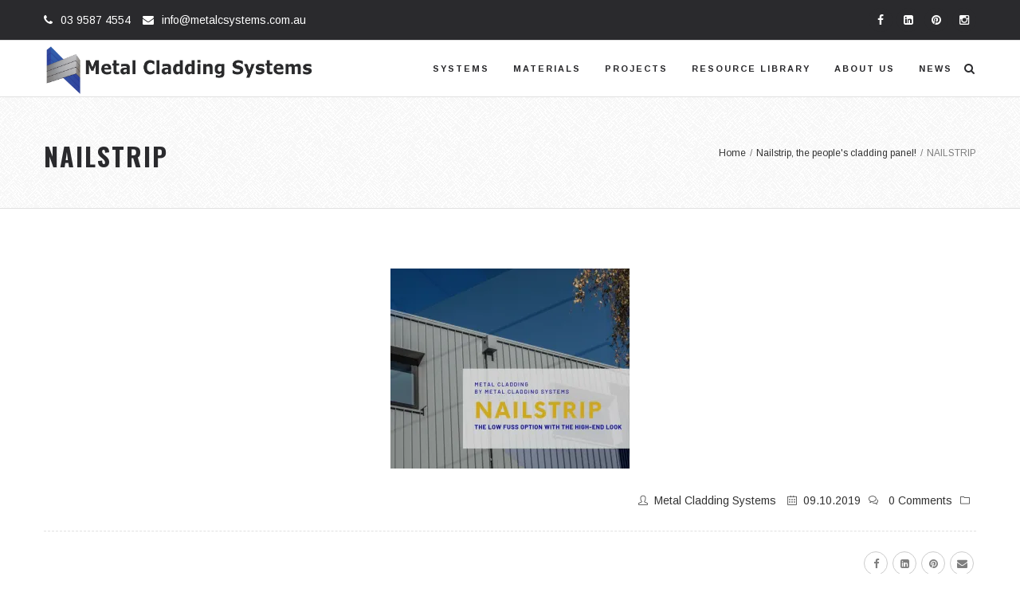

--- FILE ---
content_type: text/html; charset=UTF-8
request_url: https://metalcsystems.com.au/index.php/nailstrip-metal-cladding/nailstrip-2/
body_size: 20836
content:
<!DOCTYPE html>
<html lang="en-US" prefix="og: http://ogp.me/ns# fb: http://ogp.me/ns/fb#">
<head>
	<meta charset="UTF-8">
	
	
	
	
	<link rel="profile" href="https://gmpg.org/xfn/11">
	<link rel="pingback" href="https://metalcsystems.com.au/xmlrpc.php">
	
	<link rel="dns-prefetch" href="https://optimizerwpc.b-cdn.net" /><link rel="preconnect" href="https://optimizerwpc.b-cdn.net"><link rel="preconnect" href="https://optimize-v2.b-cdn.net/"><link rel="dns-prefetch" href="//metalcsystemscomau3e784.zapwp.com" /><link rel="preconnect" href="https://metalcsystemscomau3e784.zapwp.com"><meta name='robots' content='index, follow, max-image-preview:large, max-snippet:-1, max-video-preview:-1' />

	
	<title>NAILSTRIP - Metal Cladding Systems</title>
	<link rel="canonical" href="https://metalcsystems.com.au/index.php/nailstrip-metal-cladding/nailstrip-2/" />
	<meta property="og:locale" content="en_US" />
	<meta property="og:type" content="article" />
	<meta property="og:title" content="NAILSTRIP - Metal Cladding Systems" />
	<meta property="og:url" content="https://metalcsystems.com.au/index.php/nailstrip-metal-cladding/nailstrip-2/" />
	<meta property="og:site_name" content="Metal Cladding Systems" />
	<meta property="article:modified_time" content="2019-10-08T22:29:41+00:00" />
	<meta property="og:image" content="https://metalcsystems.com.au/index.php/nailstrip-metal-cladding/nailstrip-2" />
	<meta property="og:image:width" content="596" />
	<meta property="og:image:height" content="500" />
	<meta property="og:image:type" content="image/png" />
	<meta name="twitter:card" content="summary_large_image" />
	<script type="application/ld+json" class="yoast-schema-graph">{"@context":"https://schema.org","@graph":[{"@type":"WebPage","@id":"https://metalcsystems.com.au/index.php/nailstrip-metal-cladding/nailstrip-2/","url":"https://metalcsystems.com.au/index.php/nailstrip-metal-cladding/nailstrip-2/","name":"NAILSTRIP - Metal Cladding Systems","isPartOf":{"@id":"https://metalcsystems.com.au/#website"},"primaryImageOfPage":{"@id":"https://metalcsystems.com.au/index.php/nailstrip-metal-cladding/nailstrip-2/#primaryimage"},"image":{"@id":"https://metalcsystems.com.au/index.php/nailstrip-metal-cladding/nailstrip-2/#primaryimage"},"thumbnailUrl":"https://metalcsystems.com.au/wp-content/uploads/2019/10/NAILSTRIP-e1570573765662.png","datePublished":"2019-10-08T22:28:10+00:00","dateModified":"2019-10-08T22:29:41+00:00","breadcrumb":{"@id":"https://metalcsystems.com.au/index.php/nailstrip-metal-cladding/nailstrip-2/#breadcrumb"},"inLanguage":"en-US","potentialAction":[{"@type":"ReadAction","target":["https://metalcsystems.com.au/index.php/nailstrip-metal-cladding/nailstrip-2/"]}]},{"@type":"ImageObject","inLanguage":"en-US","@id":"https://metalcsystems.com.au/index.php/nailstrip-metal-cladding/nailstrip-2/#primaryimage","url":"https://metalcsystems.com.au/wp-content/uploads/2019/10/NAILSTRIP-e1570573765662.png","contentUrl":"https://metalcsystems.com.au/wp-content/uploads/2019/10/NAILSTRIP-e1570573765662.png","width":596,"height":500},{"@type":"BreadcrumbList","@id":"https://metalcsystems.com.au/index.php/nailstrip-metal-cladding/nailstrip-2/#breadcrumb","itemListElement":[{"@type":"ListItem","position":1,"name":"Home","item":"https://metalcsystems.com.au/"},{"@type":"ListItem","position":2,"name":"Nailstrip, the people&#8217;s cladding panel!","item":"https://metalcsystems.com.au/index.php/nailstrip-metal-cladding/"},{"@type":"ListItem","position":3,"name":"NAILSTRIP"}]},{"@type":"WebSite","@id":"https://metalcsystems.com.au/#website","url":"https://metalcsystems.com.au/","name":"Metal Cladding Systems","description":"Architectural roof and wall cladding.","potentialAction":[{"@type":"SearchAction","target":{"@type":"EntryPoint","urlTemplate":"https://metalcsystems.com.au/?s={search_term_string}"},"query-input":{"@type":"PropertyValueSpecification","valueRequired":true,"valueName":"search_term_string"}}],"inLanguage":"en-US"}]}</script>
	


<link rel='dns-prefetch' href='//www.googletagmanager.com' />
<link rel='dns-prefetch' href='//fonts.googleapis.com' />
<link rel="alternate" type="application/rss+xml" title="Metal Cladding Systems &raquo; Feed" href="https://metalcsystems.com.au/index.php/feed/" />
<link rel="alternate" type="application/rss+xml" title="Metal Cladding Systems &raquo; Comments Feed" href="https://metalcsystems.com.au/index.php/comments/feed/" />
<link rel="alternate" type="application/rss+xml" title="Metal Cladding Systems &raquo; NAILSTRIP Comments Feed" href="https://metalcsystems.com.au/index.php/nailstrip-metal-cladding/nailstrip-2/feed/" />
<link rel="alternate" title="oEmbed (JSON)" type="application/json+oembed" href="https://metalcsystems.com.au/index.php/wp-json/oembed/1.0/embed?url=https%3A%2F%2Fmetalcsystems.com.au%2Findex.php%2Fnailstrip-metal-cladding%2Fnailstrip-2%2F" />
<link rel="alternate" title="oEmbed (XML)" type="text/xml+oembed" href="https://metalcsystems.com.au/index.php/wp-json/oembed/1.0/embed?url=https%3A%2F%2Fmetalcsystems.com.au%2Findex.php%2Fnailstrip-metal-cladding%2Fnailstrip-2%2F&#038;format=xml" />
<meta name="viewport" content="width=device-width, initial-scale=1, maximum-scale=1" />
<meta property="og:title" content="NAILSTRIP" />
<meta property="og:type" content="article" />
<meta property="og:url" content="https://metalcsystems.com.au/index.php/nailstrip-metal-cladding/nailstrip-2/" />
<meta property="og:site_name" content="Metal Cladding Systems" />
<meta property="og:description" content="" />
<meta property="og:image" content="https://metalcsystems.com.au/wp-content/uploads/2016/05/MASTER_MCS_LOGO_LONG.png" />
<style id='wp-img-auto-sizes-contain-inline-css' type='text/css'>
img:is([sizes=auto i],[sizes^="auto," i]){contain-intrinsic-size:3000px 1500px}
/*# sourceURL=wp-img-auto-sizes-contain-inline-css */
</style>
<style id='wp-block-library-inline-css' type='text/css'>
:root{--wp-block-synced-color:#7a00df;--wp-block-synced-color--rgb:122,0,223;--wp-bound-block-color:var(--wp-block-synced-color);--wp-editor-canvas-background:#ddd;--wp-admin-theme-color:#007cba;--wp-admin-theme-color--rgb:0,124,186;--wp-admin-theme-color-darker-10:#006ba1;--wp-admin-theme-color-darker-10--rgb:0,107,160.5;--wp-admin-theme-color-darker-20:#005a87;--wp-admin-theme-color-darker-20--rgb:0,90,135;--wp-admin-border-width-focus:2px}@media (min-resolution:192dpi){:root{--wp-admin-border-width-focus:1.5px}}.wp-element-button{cursor:pointer}:root .has-very-light-gray-background-color{background-color:#eee}:root .has-very-dark-gray-background-color{background-color:#313131}:root .has-very-light-gray-color{color:#eee}:root .has-very-dark-gray-color{color:#313131}:root .has-vivid-green-cyan-to-vivid-cyan-blue-gradient-background{background:linear-gradient(135deg,#00d084,#0693e3)}:root .has-purple-crush-gradient-background{background:linear-gradient(135deg,#34e2e4,#4721fb 50%,#ab1dfe)}:root .has-hazy-dawn-gradient-background{background:linear-gradient(135deg,#faaca8,#dad0ec)}:root .has-subdued-olive-gradient-background{background:linear-gradient(135deg,#fafae1,#67a671)}:root .has-atomic-cream-gradient-background{background:linear-gradient(135deg,#fdd79a,#004a59)}:root .has-nightshade-gradient-background{background:linear-gradient(135deg,#330968,#31cdcf)}:root .has-midnight-gradient-background{background:linear-gradient(135deg,#020381,#2874fc)}:root{--wp--preset--font-size--normal:16px;--wp--preset--font-size--huge:42px}.has-regular-font-size{font-size:1em}.has-larger-font-size{font-size:2.625em}.has-normal-font-size{font-size:var(--wp--preset--font-size--normal)}.has-huge-font-size{font-size:var(--wp--preset--font-size--huge)}.has-text-align-center{text-align:center}.has-text-align-left{text-align:left}.has-text-align-right{text-align:right}.has-fit-text{white-space:nowrap!important}#end-resizable-editor-section{display:none}.aligncenter{clear:both}.items-justified-left{justify-content:flex-start}.items-justified-center{justify-content:center}.items-justified-right{justify-content:flex-end}.items-justified-space-between{justify-content:space-between}.screen-reader-text{border:0;clip-path:inset(50%);height:1px;margin:-1px;overflow:hidden;padding:0;position:absolute;width:1px;word-wrap:normal!important}.screen-reader-text:focus{background-color:#ddd;clip-path:none;color:#444;display:block;font-size:1em;height:auto;left:5px;line-height:normal;padding:15px 23px 14px;text-decoration:none;top:5px;width:auto;z-index:100000}html :where(.has-border-color){border-style:solid}html :where([style*=border-top-color]){border-top-style:solid}html :where([style*=border-right-color]){border-right-style:solid}html :where([style*=border-bottom-color]){border-bottom-style:solid}html :where([style*=border-left-color]){border-left-style:solid}html :where([style*=border-width]){border-style:solid}html :where([style*=border-top-width]){border-top-style:solid}html :where([style*=border-right-width]){border-right-style:solid}html :where([style*=border-bottom-width]){border-bottom-style:solid}html :where([style*=border-left-width]){border-left-style:solid}html :where(img[class*=wp-image-]){height:auto;max-width:100%}:where(figure){margin:0 0 1em}html :where(.is-position-sticky){--wp-admin--admin-bar--position-offset:var(--wp-admin--admin-bar--height,0px)}@media screen and (max-width:600px){html :where(.is-position-sticky){--wp-admin--admin-bar--position-offset:0px}}

/*# sourceURL=wp-block-library-inline-css */
</style><style id='global-styles-inline-css' type='text/css'>
:root{--wp--preset--aspect-ratio--square: 1;--wp--preset--aspect-ratio--4-3: 4/3;--wp--preset--aspect-ratio--3-4: 3/4;--wp--preset--aspect-ratio--3-2: 3/2;--wp--preset--aspect-ratio--2-3: 2/3;--wp--preset--aspect-ratio--16-9: 16/9;--wp--preset--aspect-ratio--9-16: 9/16;--wp--preset--color--black: #000000;--wp--preset--color--cyan-bluish-gray: #abb8c3;--wp--preset--color--white: #ffffff;--wp--preset--color--pale-pink: #f78da7;--wp--preset--color--vivid-red: #cf2e2e;--wp--preset--color--luminous-vivid-orange: #ff6900;--wp--preset--color--luminous-vivid-amber: #fcb900;--wp--preset--color--light-green-cyan: #7bdcb5;--wp--preset--color--vivid-green-cyan: #00d084;--wp--preset--color--pale-cyan-blue: #8ed1fc;--wp--preset--color--vivid-cyan-blue: #0693e3;--wp--preset--color--vivid-purple: #9b51e0;--wp--preset--gradient--vivid-cyan-blue-to-vivid-purple: linear-gradient(135deg,rgb(6,147,227) 0%,rgb(155,81,224) 100%);--wp--preset--gradient--light-green-cyan-to-vivid-green-cyan: linear-gradient(135deg,rgb(122,220,180) 0%,rgb(0,208,130) 100%);--wp--preset--gradient--luminous-vivid-amber-to-luminous-vivid-orange: linear-gradient(135deg,rgb(252,185,0) 0%,rgb(255,105,0) 100%);--wp--preset--gradient--luminous-vivid-orange-to-vivid-red: linear-gradient(135deg,rgb(255,105,0) 0%,rgb(207,46,46) 100%);--wp--preset--gradient--very-light-gray-to-cyan-bluish-gray: linear-gradient(135deg,rgb(238,238,238) 0%,rgb(169,184,195) 100%);--wp--preset--gradient--cool-to-warm-spectrum: linear-gradient(135deg,rgb(74,234,220) 0%,rgb(151,120,209) 20%,rgb(207,42,186) 40%,rgb(238,44,130) 60%,rgb(251,105,98) 80%,rgb(254,248,76) 100%);--wp--preset--gradient--blush-light-purple: linear-gradient(135deg,rgb(255,206,236) 0%,rgb(152,150,240) 100%);--wp--preset--gradient--blush-bordeaux: linear-gradient(135deg,rgb(254,205,165) 0%,rgb(254,45,45) 50%,rgb(107,0,62) 100%);--wp--preset--gradient--luminous-dusk: linear-gradient(135deg,rgb(255,203,112) 0%,rgb(199,81,192) 50%,rgb(65,88,208) 100%);--wp--preset--gradient--pale-ocean: linear-gradient(135deg,rgb(255,245,203) 0%,rgb(182,227,212) 50%,rgb(51,167,181) 100%);--wp--preset--gradient--electric-grass: linear-gradient(135deg,rgb(202,248,128) 0%,rgb(113,206,126) 100%);--wp--preset--gradient--midnight: linear-gradient(135deg,rgb(2,3,129) 0%,rgb(40,116,252) 100%);--wp--preset--font-size--small: 13px;--wp--preset--font-size--medium: 20px;--wp--preset--font-size--large: 36px;--wp--preset--font-size--x-large: 42px;--wp--preset--spacing--20: 0.44rem;--wp--preset--spacing--30: 0.67rem;--wp--preset--spacing--40: 1rem;--wp--preset--spacing--50: 1.5rem;--wp--preset--spacing--60: 2.25rem;--wp--preset--spacing--70: 3.38rem;--wp--preset--spacing--80: 5.06rem;--wp--preset--shadow--natural: 6px 6px 9px rgba(0, 0, 0, 0.2);--wp--preset--shadow--deep: 12px 12px 50px rgba(0, 0, 0, 0.4);--wp--preset--shadow--sharp: 6px 6px 0px rgba(0, 0, 0, 0.2);--wp--preset--shadow--outlined: 6px 6px 0px -3px rgb(255, 255, 255), 6px 6px rgb(0, 0, 0);--wp--preset--shadow--crisp: 6px 6px 0px rgb(0, 0, 0);}:where(.is-layout-flex){gap: 0.5em;}:where(.is-layout-grid){gap: 0.5em;}body .is-layout-flex{display: flex;}.is-layout-flex{flex-wrap: wrap;align-items: center;}.is-layout-flex > :is(*, div){margin: 0;}body .is-layout-grid{display: grid;}.is-layout-grid > :is(*, div){margin: 0;}:where(.wp-block-columns.is-layout-flex){gap: 2em;}:where(.wp-block-columns.is-layout-grid){gap: 2em;}:where(.wp-block-post-template.is-layout-flex){gap: 1.25em;}:where(.wp-block-post-template.is-layout-grid){gap: 1.25em;}.has-black-color{color: var(--wp--preset--color--black) !important;}.has-cyan-bluish-gray-color{color: var(--wp--preset--color--cyan-bluish-gray) !important;}.has-white-color{color: var(--wp--preset--color--white) !important;}.has-pale-pink-color{color: var(--wp--preset--color--pale-pink) !important;}.has-vivid-red-color{color: var(--wp--preset--color--vivid-red) !important;}.has-luminous-vivid-orange-color{color: var(--wp--preset--color--luminous-vivid-orange) !important;}.has-luminous-vivid-amber-color{color: var(--wp--preset--color--luminous-vivid-amber) !important;}.has-light-green-cyan-color{color: var(--wp--preset--color--light-green-cyan) !important;}.has-vivid-green-cyan-color{color: var(--wp--preset--color--vivid-green-cyan) !important;}.has-pale-cyan-blue-color{color: var(--wp--preset--color--pale-cyan-blue) !important;}.has-vivid-cyan-blue-color{color: var(--wp--preset--color--vivid-cyan-blue) !important;}.has-vivid-purple-color{color: var(--wp--preset--color--vivid-purple) !important;}.has-black-background-color{background-color: var(--wp--preset--color--black) !important;}.has-cyan-bluish-gray-background-color{background-color: var(--wp--preset--color--cyan-bluish-gray) !important;}.has-white-background-color{background-color: var(--wp--preset--color--white) !important;}.has-pale-pink-background-color{background-color: var(--wp--preset--color--pale-pink) !important;}.has-vivid-red-background-color{background-color: var(--wp--preset--color--vivid-red) !important;}.has-luminous-vivid-orange-background-color{background-color: var(--wp--preset--color--luminous-vivid-orange) !important;}.has-luminous-vivid-amber-background-color{background-color: var(--wp--preset--color--luminous-vivid-amber) !important;}.has-light-green-cyan-background-color{background-color: var(--wp--preset--color--light-green-cyan) !important;}.has-vivid-green-cyan-background-color{background-color: var(--wp--preset--color--vivid-green-cyan) !important;}.has-pale-cyan-blue-background-color{background-color: var(--wp--preset--color--pale-cyan-blue) !important;}.has-vivid-cyan-blue-background-color{background-color: var(--wp--preset--color--vivid-cyan-blue) !important;}.has-vivid-purple-background-color{background-color: var(--wp--preset--color--vivid-purple) !important;}.has-black-border-color{border-color: var(--wp--preset--color--black) !important;}.has-cyan-bluish-gray-border-color{border-color: var(--wp--preset--color--cyan-bluish-gray) !important;}.has-white-border-color{border-color: var(--wp--preset--color--white) !important;}.has-pale-pink-border-color{border-color: var(--wp--preset--color--pale-pink) !important;}.has-vivid-red-border-color{border-color: var(--wp--preset--color--vivid-red) !important;}.has-luminous-vivid-orange-border-color{border-color: var(--wp--preset--color--luminous-vivid-orange) !important;}.has-luminous-vivid-amber-border-color{border-color: var(--wp--preset--color--luminous-vivid-amber) !important;}.has-light-green-cyan-border-color{border-color: var(--wp--preset--color--light-green-cyan) !important;}.has-vivid-green-cyan-border-color{border-color: var(--wp--preset--color--vivid-green-cyan) !important;}.has-pale-cyan-blue-border-color{border-color: var(--wp--preset--color--pale-cyan-blue) !important;}.has-vivid-cyan-blue-border-color{border-color: var(--wp--preset--color--vivid-cyan-blue) !important;}.has-vivid-purple-border-color{border-color: var(--wp--preset--color--vivid-purple) !important;}.has-vivid-cyan-blue-to-vivid-purple-gradient-background{background: var(--wp--preset--gradient--vivid-cyan-blue-to-vivid-purple) !important;}.has-light-green-cyan-to-vivid-green-cyan-gradient-background{background: var(--wp--preset--gradient--light-green-cyan-to-vivid-green-cyan) !important;}.has-luminous-vivid-amber-to-luminous-vivid-orange-gradient-background{background: var(--wp--preset--gradient--luminous-vivid-amber-to-luminous-vivid-orange) !important;}.has-luminous-vivid-orange-to-vivid-red-gradient-background{background: var(--wp--preset--gradient--luminous-vivid-orange-to-vivid-red) !important;}.has-very-light-gray-to-cyan-bluish-gray-gradient-background{background: var(--wp--preset--gradient--very-light-gray-to-cyan-bluish-gray) !important;}.has-cool-to-warm-spectrum-gradient-background{background: var(--wp--preset--gradient--cool-to-warm-spectrum) !important;}.has-blush-light-purple-gradient-background{background: var(--wp--preset--gradient--blush-light-purple) !important;}.has-blush-bordeaux-gradient-background{background: var(--wp--preset--gradient--blush-bordeaux) !important;}.has-luminous-dusk-gradient-background{background: var(--wp--preset--gradient--luminous-dusk) !important;}.has-pale-ocean-gradient-background{background: var(--wp--preset--gradient--pale-ocean) !important;}.has-electric-grass-gradient-background{background: var(--wp--preset--gradient--electric-grass) !important;}.has-midnight-gradient-background{background: var(--wp--preset--gradient--midnight) !important;}.has-small-font-size{font-size: var(--wp--preset--font-size--small) !important;}.has-medium-font-size{font-size: var(--wp--preset--font-size--medium) !important;}.has-large-font-size{font-size: var(--wp--preset--font-size--large) !important;}.has-x-large-font-size{font-size: var(--wp--preset--font-size--x-large) !important;}
/*# sourceURL=global-styles-inline-css */
</style>

<style id='classic-theme-styles-inline-css' type='text/css'>
/*! This file is auto-generated */
.wp-block-button__link{color:#fff;background-color:#32373c;border-radius:9999px;box-shadow:none;text-decoration:none;padding:calc(.667em + 2px) calc(1.333em + 2px);font-size:1.125em}.wp-block-file__button{background:#32373c;color:#fff;text-decoration:none}
/*# sourceURL=/wp-includes/css/classic-themes.min.css */
</style>
<link rel='stylesheet' id='image-hover-effects-css-css' href='https://metalcsystemscomau3e784.zapwp.com/m:0/a:https://metalcsystems.com.au/wp-content/plugins/mega-addons-for-visual-composer/css/ihover.css?icv=985ee4' type='text/css' media='all' />
<link rel='stylesheet' id='style-css-css' href='https://metalcsystemscomau3e784.zapwp.com/m:0/a:https://metalcsystems.com.au/wp-content/plugins/mega-addons-for-visual-composer/css/style.css?icv=985ee4' type='text/css' media='all' />
<link rel='preload' href='https://metalcsystemscomau3e784.zapwp.com/m:0/a:https://metalcsystems.com.au/wp-content/plugins/mega-addons-for-visual-composer/css/font-awesome/css/all.css?icv=985ee4' as='style' media='all' onload="this.onload=null;this.rel='stylesheet'" />
<link rel='stylesheet' id='js_composer_front-css' href='https://metalcsystemscomau3e784.zapwp.com/m:0/a:https://metalcsystems.com.au/wp-content/plugins/js_composer/assets/css/js_composer.min.css?icv=985ee4' type='text/css' media='all' />
<link rel='stylesheet' id='zozo-main-min-style-css' href='https://metalcsystemscomau3e784.zapwp.com/m:0/a:https://metalcsystems.com.au/wp-content/themes/metal/css/main-min.css?icv=985ee4' type='text/css' media='all' />
<link rel='stylesheet' id='zozo-theme-style-css' href='https://metalcsystemscomau3e784.zapwp.com/m:0/a:https://metalcsystems.com.au/wp-content/themes/metal/style.css?icv=985ee4' type='text/css' media='all' />
<link rel='stylesheet' id='zozo-visual-composer-extend-css' href='https://metalcsystemscomau3e784.zapwp.com/m:0/a:https://metalcsystems.com.au/wp-content/themes/metal/css/plugins/visual-composer.css?icv=985ee4' type='text/css' media='all' />
<link rel='stylesheet' id='zozo-theme-responsive-style-css' href='https://metalcsystemscomau3e784.zapwp.com/m:0/a:https://metalcsystems.com.au/wp-content/themes/metal/css/responsive.css?icv=985ee4' type='text/css' media='all' />
<link rel='stylesheet' id='zozo-custom-css-css' href='https://metalcsystemscomau3e784.zapwp.com/m:0/a:https://metalcsystems.com.au/wp-content/uploads/metal/theme_1.css?icv=985ee4' type='text/css' media='all' />
<link rel='stylesheet' id='zozo-shortcodes-css' href='https://metalcsystemscomau3e784.zapwp.com/m:0/a:https://metalcsystems.com.au/wp-content/plugins/zozothemes-core/shortcodes.css?icv=985ee4' type='text/css' media='all' />
<link rel='stylesheet' id='redux-google-fonts-zozo_options-css' href='https://fonts.googleapis.com/css?family=Arimo%3A400%2C500%2C600%2C700%2C400italic%2C500italic%2C600italic%2C700italic%7COswald%3A200%2C300%2C400%2C500%2C600%2C700' type='text/css' media='all' />
<script type="text/javascript">var n489D_vars={"triggerDomEvent":"true", "delayOn":"true", "triggerElementor":"true", "linkPreload":"false", "excludeLink":["add-to-cart"]};</script><script type="text/placeholder" data-script-id="delayed-script-0"></script><style type="text/css">.wpc-bgLazy,.wpc-bgLazy>*{background-image:none!important;}</style><script type="text/placeholder" data-script-id="delayed-script-1"></script>
<script type="text/placeholder" data-script-id="delayed-script-2"></script>
<script type="text/placeholder" data-script-id="delayed-script-3"></script>
<script type="text/placeholder" data-script-id="delayed-script-4"></script>
<script type="text/placeholder" data-script-id="delayed-script-5"></script>
<script type="text/placeholder" data-script-id="delayed-script-6"></script>



<script type="text/placeholder" data-script-id="delayed-script-7"></script>
<script type="text/placeholder" data-script-id="delayed-script-8"></script>
<script type="text/placeholder" data-script-id="delayed-script-9"></script><link rel="https://api.w.org/" href="https://metalcsystems.com.au/index.php/wp-json/" /><link rel="alternate" title="JSON" type="application/json" href="https://metalcsystems.com.au/index.php/wp-json/wp/v2/media/6038" /><link rel="EditURI" type="application/rsd+xml" title="RSD" href="https://metalcsystems.com.au/xmlrpc.php?rsd" />
<meta name="generator" content="WordPress 6.9" />
<link rel='shortlink' href='https://metalcsystems.com.au/?p=6038' />

<style data-eae-name="yLJCg_05OJ9nGPrny9">.__eae_cssd, .yLJCg_05OJ9nGPrny9 {unicode-bidi: bidi-override;direction: rtl;}</style>

<script type="text/placeholder" data-script-id="delayed-script-10"></script>
<meta name="generator" content="Site Kit by Google 1.168.0" />
<style type="text/css">.theme-features-list .vc-inner-row-section {
    margin-bottom: 40;
}
.zozo-megamenu-columns-4 .wpb_content_element{
    margin-bottom:0;
    
}.header-contact-details > .header-phone a{
    color:#ffffff;
} 
.header-contact-details > .header-email a{
    color:#ffffff!important;
}

.header-contact-details > li  {

color: #ffffff;

}
.header-section .zozo-social-icons li a{
    
    background-color:#2a2a2d;
}
.header-section .zozo-social-icons li a i{
    color:#ffffff;
}
.header-section .zozo-social-icons li a:hover{
    background-color:#ffffff!important;
}
.header-section .zozo-social-icons li a i:hover{
    color:#2a2a2d;
}.header-contact-details > li::before{
    color: #ffffff!important;
}
.overlay-buttons > li > a:hover {
    border-color: #ffffff;
    color: #ffffff;
}.widget-title::after {
width:0;
}
.pagination > li > span.current, .pagination > li > a:hover, .pagination > li > span:hover, .pagination > li > a:focus, .pagination > li > span:focus

{

color: #ffffff;

background-color: #2a2a2d;

}

.bg-style.bg-normal {

background-color: #2a2a2d!important;

}

.grid-item a > h5.grid-title:hover {
    color:#666;
}
.footer-skin-dark .footer-widgets .widget .zozo-mailchimp-form .form-control {

background: #CCCCCC;

}

.powered-by {
    display: none !important;
}#zozo_wrapper #header { background-color: rgba(0,10,0, ); }
</style>
<style type="text/css">.recentcomments a{display:inline !important;padding:0 !important;margin:0 !important;}</style><meta name="generator" content="Powered by WPBakery Page Builder - drag and drop page builder for WordPress."/>
<meta name="generator" content="Powered by Slider Revolution 6.6.16 - responsive, Mobile-Friendly Slider Plugin for WordPress with comfortable drag and drop interface." />
<link rel="icon" href="https://metalcsystemscomau3e784.zapwp.com/q:i/r:0/wp:1/w:1/u:https://metalcsystems.com.au/wp-content/uploads/2016/05/cropped-MCS_FAVICON-10-32x32.png" sizes="32x32" />
<link rel="icon" href="https://metalcsystemscomau3e784.zapwp.com/q:i/r:0/wp:1/w:1/u:https://metalcsystems.com.au/wp-content/uploads/2016/05/cropped-MCS_FAVICON-10-192x192.png" sizes="192x192" />
<link rel="apple-touch-icon" href="https://metalcsystemscomau3e784.zapwp.com/q:i/r:0/wp:1/w:1/u:https://metalcsystems.com.au/wp-content/uploads/2016/05/cropped-MCS_FAVICON-10-180x180.png" />
<meta name="msapplication-TileImage" content="https://metalcsystemscomau3e784.zapwp.com/q:i/r:0/wp:1/w:1/u:https://metalcsystems.com.au/wp-content/uploads/2016/05/cropped-MCS_FAVICON-10-270x270.png" />
<script type="text/placeholder" data-script-id="delayed-script-11"></script>
<noscript><style> .wpb_animate_when_almost_visible { opacity: 1; }</style></noscript><link rel='stylesheet' id='rs-plugin-settings-css' href='https://metalcsystemscomau3e784.zapwp.com/m:0/a:https://metalcsystems.com.au/wp-content/plugins/revslider/public/assets/css/rs6.css?icv=985ee4' type='text/css' media='all' />
<style id='rs-plugin-settings-inline-css' type='text/css'>
#rs-demo-id {}
/*# sourceURL=rs-plugin-settings-inline-css */
</style>
</head>

<body data-rsssl=1 class="attachment wp-singular attachment-template-default single single-attachment postid-6038 attachmentid-6038 attachment-png wp-embed-responsive wp-theme-metal sp-easy-accordion-enabled fullwidth theme-skin-light footer-default header-mobile-is-sticky no-mobile-slidingbar  one-col wpb-js-composer js-comp-ver-7.9 vc_responsive">
	<div id="mobile-menu-wrapper" class="mobile-menu-wrapper mobile-menu-left">
<div class="main-mobile-navigation-wrapper">
<div id="main-mobile-nav" class="main-nav main-mobile-nav main-menu-container"><ul id="main-mobile-menu" class="nav navbar-nav navbar-main zozo-main-nav"><li id="menu-item-3673" class="menu-item menu-item-type-post_type menu-item-object-page menu-item-has-children menu-item-3673 dropdown"><a title="Systems" href="https://metalcsystems.com.au/index.php/cladding-systems/">Systems</a><span class="menu-toggler" data-toggle="collapse" data-target=".collapse-3673">
				<i class="fa fa-angle-down"></i>
				</span>
<ul role="menu" class="mobile-sub-menu collapse collapse-3673">
	<li id="menu-item-3681" class="menu-item menu-item-type-post_type menu-item-object-page menu-item-3681"><a title="Standing Seam" href="https://metalcsystems.com.au/index.php/cladding-systems/standing-seam/">Standing Seam</a></li>
	<li id="menu-item-3678" class="menu-item menu-item-type-post_type menu-item-object-page menu-item-3678"><a title="Interlocking" href="https://metalcsystems.com.au/index.php/cladding-systems/interlocking/">Interlocking</a></li>
	<li id="menu-item-3677" class="menu-item menu-item-type-post_type menu-item-object-page menu-item-3677"><a title="Flatlock and Shingle" href="https://metalcsystems.com.au/index.php/cladding-systems/flatlock/">Flatlock and Shingle</a></li>
	<li id="menu-item-3680" class="menu-item menu-item-type-post_type menu-item-object-page menu-item-3680"><a title="Snaplock" href="https://metalcsystems.com.au/index.php/cladding-systems/snaplock/">Snaplock</a></li>
	<li id="menu-item-3679" class="menu-item menu-item-type-post_type menu-item-object-page menu-item-3679"><a title="Nailstrip" href="https://metalcsystems.com.au/index.php/cladding-systems/nailstrip/">Nailstrip</a></li>
	<li id="menu-item-3674" class="menu-item menu-item-type-post_type menu-item-object-page menu-item-3674"><a title="Batten Seam" href="https://metalcsystems.com.au/index.php/cladding-systems/batten-seam-2/">Batten Seam</a></li>
	<li id="menu-item-3676" class="menu-item menu-item-type-post_type menu-item-object-page menu-item-3676"><a title="Custom Folding" href="https://metalcsystems.com.au/index.php/cladding-systems/custom-folding/">Custom Folding</a></li>
</ul>
</li>
<li id="menu-item-3684" class="menu-item menu-item-type-post_type menu-item-object-page menu-item-has-children menu-item-3684 dropdown"><a title="Materials" href="https://metalcsystems.com.au/index.php/materials-2/">Materials</a><span class="menu-toggler" data-toggle="collapse" data-target=".collapse-3684">
				<i class="fa fa-angle-down"></i>
				</span>
<ul role="menu" class="mobile-sub-menu collapse collapse-3684">
	<li id="menu-item-3682" class="menu-item menu-item-type-post_type menu-item-object-page menu-item-has-children menu-item-3682 dropdown"><a title="By Brand" href="https://metalcsystems.com.au/index.php/brand/">By Brand</a><span class="menu-toggler" data-toggle="collapse" data-target=".collapse-3682">
				<i class="fa fa-angle-down"></i>
				</span>
	<ul role="menu" class="mobile-sub-menu collapse collapse-3682">
		<li id="menu-item-3687" class="menu-item menu-item-type-post_type menu-item-object-page menu-item-3687"><a title="COLORBOND® Steel" href="https://metalcsystems.com.au/index.php/materials-2/colorbond/">COLORBOND® Steel</a></li>
		<li id="menu-item-3691" class="menu-item menu-item-type-post_type menu-item-object-page menu-item-3691"><a title="Vestis" href="https://metalcsystems.com.au/index.php/materials-2/vestis/">Vestis</a></li>
		<li id="menu-item-6547" class="menu-item menu-item-type-post_type menu-item-object-page menu-item-6547"><a title="UniCote® LUX" href="https://metalcsystems.com.au/index.php/materials-2/unicote-lux/">UniCote® LUX</a></li>
		<li id="menu-item-3692" class="menu-item menu-item-type-post_type menu-item-object-page menu-item-3692"><a title="VMZINC" href="https://metalcsystems.com.au/index.php/materials-2/vm-zinc/">VMZINC</a></li>
		<li id="menu-item-3688" class="menu-item menu-item-type-post_type menu-item-object-page menu-item-3688"><a title="elZinc" href="https://metalcsystems.com.au/index.php/materials-2/elzinc/">elZinc</a></li>
		<li id="menu-item-3694" class="menu-item menu-item-type-post_type menu-item-object-page menu-item-3694"><a title="zintek®" href="https://metalcsystems.com.au/index.php/materials-2/zintek/">zintek®</a></li>
		<li id="menu-item-3690" class="menu-item menu-item-type-post_type menu-item-object-page menu-item-3690"><a title="Rheinzink" href="https://metalcsystems.com.au/index.php/materials-2/rheinzink/">Rheinzink</a></li>
		<li id="menu-item-3689" class="menu-item menu-item-type-post_type menu-item-object-page menu-item-3689"><a title="GALVABOND®" href="https://metalcsystems.com.au/index.php/materials-2/galvabond/">GALVABOND®</a></li>
		<li id="menu-item-3693" class="menu-item menu-item-type-post_type menu-item-object-page menu-item-3693"><a title="ZINCALUME®" href="https://metalcsystems.com.au/index.php/materials-2/zincalume/">ZINCALUME®</a></li>
		<li id="menu-item-3686" class="menu-item menu-item-type-post_type menu-item-object-page menu-item-3686"><a title="Aurubis" href="https://metalcsystems.com.au/index.php/materials-2/aurubis/">Aurubis</a></li>
	</ul>
</li>
	<li id="menu-item-3683" class="menu-item menu-item-type-post_type menu-item-object-page menu-item-has-children menu-item-3683 dropdown"><a title="By Metal" href="https://metalcsystems.com.au/index.php/by-metal/">By Metal</a><span class="menu-toggler" data-toggle="collapse" data-target=".collapse-3683">
				<i class="fa fa-angle-down"></i>
				</span>
	<ul role="menu" class="mobile-sub-menu collapse collapse-3683">
		<li id="menu-item-3695" class="menu-item menu-item-type-post_type menu-item-object-page menu-item-3695"><a title="Aluminium" href="https://metalcsystems.com.au/index.php/materials-2/aluminium/">Aluminium</a></li>
		<li id="menu-item-3696" class="menu-item menu-item-type-post_type menu-item-object-page menu-item-3696"><a title="Brass" href="https://metalcsystems.com.au/index.php/materials-2/brass/">Brass</a></li>
		<li id="menu-item-3697" class="menu-item menu-item-type-post_type menu-item-object-page menu-item-3697"><a title="Copper" href="https://metalcsystems.com.au/index.php/materials-2/copper/">Copper</a></li>
		<li id="menu-item-3698" class="menu-item menu-item-type-post_type menu-item-object-page menu-item-3698"><a title="Galvanised Steel" href="https://metalcsystems.com.au/index.php/materials-2/galvanised/">Galvanised Steel</a></li>
		<li id="menu-item-3702" class="menu-item menu-item-type-post_type menu-item-object-page menu-item-3702"><a title="Stainless Steel" href="https://metalcsystems.com.au/index.php/materials-2/galvanised/">Stainless Steel</a></li>
		<li id="menu-item-3699" class="menu-item menu-item-type-post_type menu-item-object-page menu-item-3699"><a title="Steel" href="https://metalcsystems.com.au/index.php/materials-2/steel/">Steel</a></li>
		<li id="menu-item-3700" class="menu-item menu-item-type-post_type menu-item-object-page menu-item-3700"><a title="Titanium Zinc" href="https://metalcsystems.com.au/index.php/materials-2/titanium-zinc/">Titanium Zinc</a></li>
		<li id="menu-item-3701" class="menu-item menu-item-type-post_type menu-item-object-page menu-item-3701"><a title="Weathering Steel/Corten" href="https://metalcsystems.com.au/index.php/materials-2/weathering-steel/">Weathering Steel/Corten</a></li>
	</ul>
</li>
</ul>
</li>
<li id="menu-item-3705" class="menu-item menu-item-type-post_type menu-item-object-page menu-item-3705"><a title="Projects" href="https://metalcsystems.com.au/index.php/project-portfolio/">Projects</a></li>
<li id="menu-item-4193" class="menu-item menu-item-type-post_type menu-item-object-page menu-item-4193"><a title="Resource Library" href="https://metalcsystems.com.au/index.php/resource-library/">Resource Library</a></li>
<li id="menu-item-3703" class="menu-item menu-item-type-post_type menu-item-object-page menu-item-has-children menu-item-3703 dropdown"><a title="About us" href="https://metalcsystems.com.au/index.php/about-us/">About us</a><span class="menu-toggler" data-toggle="collapse" data-target=".collapse-3703">
				<i class="fa fa-angle-down"></i>
				</span>
<ul role="menu" class="mobile-sub-menu collapse collapse-3703">
	<li id="menu-item-3709" class="menu-item menu-item-type-post_type menu-item-object-page menu-item-3709"><a title="Contact us" href="https://metalcsystems.com.au/index.php/contact-us/">Contact us</a></li>
	<li id="menu-item-3708" class="menu-item menu-item-type-post_type menu-item-object-page menu-item-3708"><a title="Careers" href="https://metalcsystems.com.au/index.php/about-us/careers/">Careers</a></li>
	<li id="menu-item-5193" class="menu-item menu-item-type-custom menu-item-object-custom menu-item-5193"><a title="Bayside Metal Industries" href="http://www.baysidemetalindustries.com.au/">Bayside Metal Industries</a></li>
	<li id="menu-item-5170" class="menu-item menu-item-type-custom menu-item-object-custom menu-item-5170"><a title="Rainwater goods" href="http://www.baysideflashing.com.au/">Rainwater goods</a></li>
</ul>
</li>
<li id="menu-item-3704" class="menu-item menu-item-type-post_type menu-item-object-page current_page_parent menu-item-3704 active"><a title="News" href="https://metalcsystems.com.au/index.php/news/">News</a></li>
</ul></div></div>
<div class="mobile-menu-item"><a href="#" class="mobile-menu-nav menu-bars-link"><span class="menu-bars"></span></a></div></div>
<div id="zozo_wrapper" class="wrapper-class">
		
				<div id="mobile-header" class="mobile-header-section header-skin-light header-no-transparent header-mobile-left-logo">
				<div id="header-mobile-main" class="header-mobile-main-section navbar">
<div class="container"><div id="zozo-mobile-logo" class="navbar-header nav-respons zozo-mobile-logo logo-left zozo-no-sticky-logo has-img">
<a href="https://metalcsystems.com.au/" class="navbar-brand" title="Metal Cladding Systems - Architectural roof and wall cladding." rel="home">
<img src="https://metalcsystemscomau3e784.zapwp.com/q:i/r:0/wp:1/w:1/u:https://metalcsystems.com.au/wp-content/uploads/2017/05/MetalCladdingSystems_WEB.png" alt="Metal Cladding Systems" width="400" height="82" wpc-size="preserve" class="wps-ic-live-cdn wpc-excluded-adaptive wpc-lazy-skipped1 img-responsive zozo-mobile-standard-logo wpc-excluded-adaptive wpc-lazy-skipped3" wpc-data="excluded-adaptive" fetchpriority="high" alt="Metal Cladding Systems" />
</a>
</div>
<div class="mobile-header-items-wrap"><div class="mobile-menu-item"><a href="#" class="mobile-menu-nav menu-bars-link"><span class="menu-bars"></span></a></div>
</div></div></div>
			</div>
					<div id="header" class="header-section type-header-1 header-skin-light header-no-transparent">
				<div id="header-top-bar" class="header-top-section"><div class="container"><div class="row"><div class="col-sm-6 zozo-top-left"><div class="top-bar-item item-contact-info"><div id="header-contact-info" class="top-contact-info"><ul class="header-contact-details"><li class="header-phone">03 9587 4554</li><li class="header-email"><a href="&#x6d;&#97;i&#x6c;&#116;o&#x3a;&#105;n&#x66;&#111;&#64;&#x6d;&#101;t&#x61;&#x6c;c&#x73;&#x79;&#115;&#x74;&#x65;&#109;&#x73;&#x2e;&#99;o&#x6d;&#46;a&#x75;">i&#110;&#x66;&#x6f;&#64;&#109;&#101;&#x74;&#x61;l&#99;&#x73;&#x79;s&#116;&#101;&#x6d;&#x73;&#46;&#99;&#x6f;&#x6d;&#46;&#97;&#117;</a></li></ul></div></div>
</div><div class="col-sm-6 zozo-top-right"><div class="top-bar-item item-social"><div id="header-social-links" class="header-social"><ul class="zozo-social-icons soc-icon-circle"><li class="facebook"><a target="_blank" href="https://www.facebook.com/metalcladdingsystems/"><i class="fa fa-facebook"></i></a></li><li class="linkedin"><a target="_blank" href="https://www.linkedin.com/company/metal-cladding-systems"><i class="fa fa-linkedin"></i></a></li><li class="pinterest"><a target="_blank" href="https://au.pinterest.com/claddingsystems/"><i class="fa fa-pinterest"></i></a></li><li class="instagram"><a target="_blank" href="https://www.instagram.com/metalcladdingsystems/"><i class="fa fa-instagram"></i></a></li></ul></div></div>
</div></div></div></div><div id="header-main" class="header-main-section navbar"><div class="container"><div id="zozo-logo" class="navbar-header nav-respons zozo-logo logo-left zozo-no-sticky-logo has-img">
<a href="https://metalcsystems.com.au/" class="navbar-brand" title="Metal Cladding Systems - Architectural roof and wall cladding." rel="home">
<img src="https://metalcsystemscomau3e784.zapwp.com/q:i/r:0/wp:1/w:1/u:https://metalcsystems.com.au/wp-content/uploads/2016/05/MASTER_MCS_LOGO_LONG.png" alt="Metal Cladding Systems" width="4353" height="894" wpc-size="preserve" class="wps-ic-live-cdn wps-ic-logo wpc-excluded-adaptive img-responsive zozo-standard-logo wpc-excluded-adaptive wpc-lazy-skipped3" wpc-data="excluded-adaptive" fetchpriority="high" alt="Metal Cladding Systems" />
<img src="https://metalcsystemscomau3e784.zapwp.com/q:i/r:0/wp:1/w:1/u:https://metalcsystems.com.au/wp-content/uploads/2016/05/MASTER_MCS_LOGO_LONG.png" alt="Metal Cladding Systems" height="447" width="2176.5" wpc-size="preserve" class="wps-ic-live-cdn wps-ic-logo wpc-excluded-adaptive img-responsive zozo-retina-logo wpc-excluded-adaptive wpc-lazy-skipped3" wpc-data="excluded-adaptive" fetchpriority="high" alt="Metal Cladding Systems" />
<div class="zozo-text-logo"></div>
</a>
</div>
<div class="zozo-header-main-bar"><ul class="nav navbar-nav navbar-right zozo-main-bar"><li><div class="main-bar-item item-main-menu"><div class="main-navigation-wrapper menu-style-separator">
<div id="main-nav-container" class="main-nav main-menu-container"><ul id="main-menu" class="nav navbar-nav navbar-main zozo-main-nav"><li class="menu-item menu-item-type-post_type menu-item-object-page menu-item-has-children menu-item-3673 dropdown"><a title="Systems" href="https://metalcsystems.com.au/index.php/cladding-systems/" class="dropdown-toggle">Systems <span class="caret"></span></a>
<ul role="menu" class="dropdown-menu sub-nav">
	<li class="menu-item menu-item-type-post_type menu-item-object-page menu-item-3681"><a title="Standing Seam" href="https://metalcsystems.com.au/index.php/cladding-systems/standing-seam/">Standing Seam</a></li>
	<li class="menu-item menu-item-type-post_type menu-item-object-page menu-item-3678"><a title="Interlocking" href="https://metalcsystems.com.au/index.php/cladding-systems/interlocking/">Interlocking</a></li>
	<li class="menu-item menu-item-type-post_type menu-item-object-page menu-item-3677"><a title="Flatlock and Shingle" href="https://metalcsystems.com.au/index.php/cladding-systems/flatlock/">Flatlock and Shingle</a></li>
	<li class="menu-item menu-item-type-post_type menu-item-object-page menu-item-3680"><a title="Snaplock" href="https://metalcsystems.com.au/index.php/cladding-systems/snaplock/">Snaplock</a></li>
	<li class="menu-item menu-item-type-post_type menu-item-object-page menu-item-3679"><a title="Nailstrip" href="https://metalcsystems.com.au/index.php/cladding-systems/nailstrip/">Nailstrip</a></li>
	<li class="menu-item menu-item-type-post_type menu-item-object-page menu-item-3674"><a title="Batten Seam" href="https://metalcsystems.com.au/index.php/cladding-systems/batten-seam-2/">Batten Seam</a></li>
	<li class="menu-item menu-item-type-post_type menu-item-object-page menu-item-3676"><a title="Custom Folding" href="https://metalcsystems.com.au/index.php/cladding-systems/custom-folding/">Custom Folding</a></li>
</ul>
</li>
<li class="menu-item menu-item-type-post_type menu-item-object-page menu-item-has-children menu-item-3684 dropdown"><a title="Materials" href="https://metalcsystems.com.au/index.php/materials-2/" class="dropdown-toggle">Materials <span class="caret"></span></a>
<ul role="menu" class="dropdown-menu sub-nav">
	<li class="menu-item menu-item-type-post_type menu-item-object-page menu-item-has-children menu-item-3682 dropdown"><a title="By Brand" href="https://metalcsystems.com.au/index.php/brand/">By Brand</a>
	<ul role="menu" class="sub-menu sub-nav">
		<li class="menu-item menu-item-type-post_type menu-item-object-page menu-item-3687"><a title="COLORBOND® Steel" href="https://metalcsystems.com.au/index.php/materials-2/colorbond/">COLORBOND® Steel</a></li>
		<li class="menu-item menu-item-type-post_type menu-item-object-page menu-item-3691"><a title="Vestis" href="https://metalcsystems.com.au/index.php/materials-2/vestis/">Vestis</a></li>
		<li class="menu-item menu-item-type-post_type menu-item-object-page menu-item-6547"><a title="UniCote® LUX" href="https://metalcsystems.com.au/index.php/materials-2/unicote-lux/">UniCote® LUX</a></li>
		<li class="menu-item menu-item-type-post_type menu-item-object-page menu-item-3692"><a title="VMZINC" href="https://metalcsystems.com.au/index.php/materials-2/vm-zinc/">VMZINC</a></li>
		<li class="menu-item menu-item-type-post_type menu-item-object-page menu-item-3688"><a title="elZinc" href="https://metalcsystems.com.au/index.php/materials-2/elzinc/">elZinc</a></li>
		<li class="menu-item menu-item-type-post_type menu-item-object-page menu-item-3694"><a title="zintek®" href="https://metalcsystems.com.au/index.php/materials-2/zintek/">zintek®</a></li>
		<li class="menu-item menu-item-type-post_type menu-item-object-page menu-item-3690"><a title="Rheinzink" href="https://metalcsystems.com.au/index.php/materials-2/rheinzink/">Rheinzink</a></li>
		<li class="menu-item menu-item-type-post_type menu-item-object-page menu-item-3689"><a title="GALVABOND®" href="https://metalcsystems.com.au/index.php/materials-2/galvabond/">GALVABOND®</a></li>
		<li class="menu-item menu-item-type-post_type menu-item-object-page menu-item-3693"><a title="ZINCALUME®" href="https://metalcsystems.com.au/index.php/materials-2/zincalume/">ZINCALUME®</a></li>
		<li class="menu-item menu-item-type-post_type menu-item-object-page menu-item-3686"><a title="Aurubis" href="https://metalcsystems.com.au/index.php/materials-2/aurubis/">Aurubis</a></li>
	</ul>
</li>
	<li class="menu-item menu-item-type-post_type menu-item-object-page menu-item-has-children menu-item-3683 dropdown"><a title="By Metal" href="https://metalcsystems.com.au/index.php/by-metal/">By Metal</a>
	<ul role="menu" class="sub-menu sub-nav">
		<li class="menu-item menu-item-type-post_type menu-item-object-page menu-item-3695"><a title="Aluminium" href="https://metalcsystems.com.au/index.php/materials-2/aluminium/">Aluminium</a></li>
		<li class="menu-item menu-item-type-post_type menu-item-object-page menu-item-3696"><a title="Brass" href="https://metalcsystems.com.au/index.php/materials-2/brass/">Brass</a></li>
		<li class="menu-item menu-item-type-post_type menu-item-object-page menu-item-3697"><a title="Copper" href="https://metalcsystems.com.au/index.php/materials-2/copper/">Copper</a></li>
		<li class="menu-item menu-item-type-post_type menu-item-object-page menu-item-3698"><a title="Galvanised Steel" href="https://metalcsystems.com.au/index.php/materials-2/galvanised/">Galvanised Steel</a></li>
		<li class="menu-item menu-item-type-post_type menu-item-object-page menu-item-3702"><a title="Stainless Steel" href="https://metalcsystems.com.au/index.php/materials-2/galvanised/">Stainless Steel</a></li>
		<li class="menu-item menu-item-type-post_type menu-item-object-page menu-item-3699"><a title="Steel" href="https://metalcsystems.com.au/index.php/materials-2/steel/">Steel</a></li>
		<li class="menu-item menu-item-type-post_type menu-item-object-page menu-item-3700"><a title="Titanium Zinc" href="https://metalcsystems.com.au/index.php/materials-2/titanium-zinc/">Titanium Zinc</a></li>
		<li class="menu-item menu-item-type-post_type menu-item-object-page menu-item-3701"><a title="Weathering Steel/Corten" href="https://metalcsystems.com.au/index.php/materials-2/weathering-steel/">Weathering Steel/Corten</a></li>
	</ul>
</li>
</ul>
</li>
<li class="menu-item menu-item-type-post_type menu-item-object-page menu-item-3705"><a title="Projects" href="https://metalcsystems.com.au/index.php/project-portfolio/">Projects</a></li>
<li class="menu-item menu-item-type-post_type menu-item-object-page menu-item-4193"><a title="Resource Library" href="https://metalcsystems.com.au/index.php/resource-library/">Resource Library</a></li>
<li class="menu-item menu-item-type-post_type menu-item-object-page menu-item-has-children menu-item-3703 dropdown"><a title="About us" href="https://metalcsystems.com.au/index.php/about-us/" class="dropdown-toggle">About us <span class="caret"></span></a>
<ul role="menu" class="dropdown-menu sub-nav">
	<li class="menu-item menu-item-type-post_type menu-item-object-page menu-item-3709"><a title="Contact us" href="https://metalcsystems.com.au/index.php/contact-us/">Contact us</a></li>
	<li class="menu-item menu-item-type-post_type menu-item-object-page menu-item-3708"><a title="Careers" href="https://metalcsystems.com.au/index.php/about-us/careers/">Careers</a></li>
	<li class="menu-item menu-item-type-custom menu-item-object-custom menu-item-5193"><a title="Bayside Metal Industries" href="http://www.baysidemetalindustries.com.au/">Bayside Metal Industries</a></li>
	<li class="menu-item menu-item-type-custom menu-item-object-custom menu-item-5170"><a title="Rainwater goods" href="http://www.baysideflashing.com.au/">Rainwater goods</a></li>
</ul>
</li>
<li class="menu-item menu-item-type-post_type menu-item-object-page current_page_parent menu-item-3704"><a title="News" href="https://metalcsystems.com.au/index.php/news/">News</a></li>
</ul></div></div>
</div><div class="main-bar-item item-main-search"><div id="header-main-search" class="header-main-right-search"><i class="fa fa-search btn-trigger"></i><form method="get" action="https://metalcsystems.com.au/" class="search-form">
    <div class="input-group">
        <input type="text" value="" name="s" class="form-control" placeholder="Search" />
        <span class="input-group-btn">
            <button class="btn btn-search" type="submit">Go</button>
        </span>
    </div>
</form></div></div>
</li></ul></div></div></div>			</div>
		<div id="section-top" class="zozo-top-anchor"></div>	
	<div id="main" class="main-section">
	
		
		

<div class="page-title-section page-titletype-default page-titleskin-default page-titlealign-default">

	
		
	<div class="page-title-wrapper clearfix">
		<div class="container page-title-container">
			<div class="page-title-captions">
									<h1 class="entry-title">NAILSTRIP</h1>													
							</div>
		
							<div class="page-title-breadcrumbs">
					<div class="zozo-breadcrumbs"><span itemscope itemtype="http://data-vocabulary.org/Breadcrumb"><a itemprop="url" href="https://metalcsystems.com.au" ><span itemprop="title">Home</span></a></span><span class="zozo-breadcrumb-sep">/</span><span itemscope itemtype="http://data-vocabulary.org/Breadcrumb"><a itemprop="url" href="https://metalcsystems.com.au/index.php/nailstrip-metal-cladding/" ><span itemprop="title">Nailstrip, the people's cladding panel!</span></a></span><span class="zozo-breadcrumb-sep">/</span><span class="breadcrumb-leaf">NAILSTRIP</span></div>				</div>
					</div>
	</div>
</div>
<div class="container">	<div id="main-wrapper" class="zozo-row row">		<div id="single-sidebar-container" class="single-sidebar-container main-col-full">			<div class="zozo-row row">					<div id="primary" class="content-area content-col-full">					<div id="content" class="site-content">																						<article id="post-6038" class="post-6038 attachment type-attachment status-inherit hentry">								<div class="post-inner-wrapper">																	
	
																		<div class="posts-content-container">																																							<div class="entry-content">											<p class="attachment"><a href='https://metalcsystemscomau3e784.zapwp.com/q:i/r:0/wp:1/w:1/u:https://metalcsystems.com.au/wp-content/uploads/2019/10/NAILSTRIP-e1570573765662.png'><img srcset="https://metalcsystemscomau3e784.zapwp.com/q:i/r:0/wp:1/w:300/u:https://metalcsystems.com.au/wp-content/uploads/2019/10/NAILSTRIP-300x251.png 300w, https://metalcsystemscomau3e784.zapwp.com/q:i/r:1/wp:1/w:600/u:https://metalcsystems.com.au/wp-content/uploads/2019/10/NAILSTRIP-768x644.png 600w, https://metalcsystemscomau3e784.zapwp.com/q:i/r:0/wp:1/w:768/u:https://metalcsystems.com.au/wp-content/uploads/2019/10/NAILSTRIP-768x644.png 768w, https://metalcsystemscomau3e784.zapwp.com/q:i/r:1/wp:1/w:1536/u:https://metalcsystems.com.au/wp-content/uploads/2019/10/NAILSTRIP-768x644.png 1536w, https://metalcsystemscomau3e784.zapwp.com/q:i/r:0/wp:1/w:596/u:https://metalcsystems.com.au/wp-content/uploads/2019/10/NAILSTRIP-e1570573765662.png 596w, https://metalcsystemscomau3e784.zapwp.com/q:i/r:1/wp:1/w:1192/u:https://metalcsystems.com.au/wp-content/uploads/2019/10/NAILSTRIP-768x644.png 1192w" src="https://metalcsystemscomau3e784.zapwp.com/q:i/r:0/wp:1/w:1/u:https://metalcsystems.com.au/wp-content/uploads/2019/10/NAILSTRIP-300x251.png" width="300" height="251" sizes="(max-width: 300px) 100vw, 300px" wpc-size="preserve" class="wps-ic-live-cdn wpc-excluded-adaptive wpc-lazy-skipped1 attachment-medium size-medium wpc-excluded-adaptive wpc-lazy-skipped3" wpc-data="excluded-adaptive" fetchpriority="high" alt="" /></a></p>
																					</div>																														<div class="entry-meta-wrapper">											<ul class="entry-meta">																																					<li class="author"><i class="simple-icon icon-user"></i><a href="https://metalcsystems.com.au/index.php/author/justine/" title="Posts by Metal Cladding Systems" rel="author">Metal Cladding Systems</a></li>																																																	<li class="posted-date"><i class="simple-icon icon-calendar"></i>09.10.2019</li>																																																						<li class="category"><i class="simple-icon icon-folder"></i></li>																																																															<li class="comments-link"><i class="simple-icon icon-bubbles"></i><a href="https://metalcsystems.com.au/index.php/nailstrip-metal-cladding/nailstrip-2/#respond"><span class="leave-reply">0 Comments</span></a>													</li>																								</ul>										</div>																																																					<div class="container tags-share-section">										<div class="row">																							<div class="col-md-12">													<div class="share-options"><div class="zozo-social-share-box"><ul class="zozo-social-share-icons share-box"><li class="facebook"><a target="_blank" href="http://www.facebook.com/sharer/sharer.php?u=https%3A%2F%2Fmetalcsystems.com.au%2Findex.php%2Fnailstrip-metal-cladding%2Fnailstrip-2%2F" title="facebook"><i class="fa fa-facebook"></i></a></li><li class="linkedin"><a target="_blank" href="https://www.linkedin.com/shareArticle?mini=true&amp;url=https%3A%2F%2Fmetalcsystems.com.au%2Findex.php%2Fnailstrip-metal-cladding%2Fnailstrip-2%2F&amp;title=NAILSTRIP"><i class="fa fa-linkedin"></i></a></li><li class="pinterest"><a target="_blank" href="http://pinterest.com/pin/create/button/?url=https%3A%2F%2Fmetalcsystems.com.au%2Findex.php%2Fnailstrip-metal-cladding%2Fnailstrip-2%2F&amp;description=NAILSTRIP&amp;media=https%3A%2F%2Fmetalcsystems.com.au%2Fwp-content%2Fuploads%2F2019%2F10%2FNAILSTRIP-e1570573765662.png"><i class="fa fa-pinterest"></i></a></li><li class="email"><a target="_blank" href="mailto:?subject=NAILSTRIP&amp;body=https%3A%2F%2Fmetalcsystems.com.au%2Findex.php%2Fnailstrip-metal-cladding%2Fnailstrip-2%2F"><i class="fa fa-envelope"></i></a></li></ul></div></div>												</div>																											</div>									</div>																						</div>																			</div>							</article>																									        <div class="post-navigation">
				<ul class="pager">
					<li class="previous"><a href="https://metalcsystems.com.au/index.php/nailstrip-metal-cladding/" rel="prev"><i class="fa fa-angle-left"></i> Nailstrip, the people&#8217;s cladding panel!</a></li>
					<li class="next"></li>
				</ul>	            
	        </div>	
					<div class="author-info clearfix">				
				<div class="author-info-container">
					<div class="author-avatar">
						<img alt='' src='https://secure.gravatar.com/avatar/8dec65189c793f513b35936ed92c83710c34f9301485dc7a7ea0b651bd9e6d08?s=80&#038;d=mm&#038;r=g' srcset='https://secure.gravatar.com/avatar/8dec65189c793f513b35936ed92c83710c34f9301485dc7a7ea0b651bd9e6d08?s=160&#038;d=mm&#038;r=g 2x' class='avatar avatar-80 photo' height='80' width='80' decoding='async'/>					</div>
					<div class="author-title">						
						<h4 class="author-name"><a href="https://metalcsystems.com.au/index.php/author/justine/" title="Posts by Metal Cladding Systems" rel="author">Metal Cladding Systems</a></h4>
					</div>
					<div class="author-description">
						<p></p>
					</div>
				</div>
			</div>
		
<div id="comments" class="comments-section">

				<h3 class="no-comments">No comments yet.</h3>
		 		
</div>

	<div id="respond" class="comment-respond">
		<h3 id="reply-title" class="comment-reply-title">Leave a comment <small><a rel="nofollow" id="cancel-comment-reply-link" href="/index.php/nailstrip-metal-cladding/nailstrip-2/#respond" style="display:none;">Cancel Comment</a></small></h3><form action="https://metalcsystems.com.au/wp-comments-post.php" method="post" id="commentform" class="comment-form"><p class="comment-notes">Your email address will not be published.</p><div class="comment-form-comment form-group"><textarea id="comment" class="form-control" name="comment" cols="45" rows="5" placeholder="Your comment" aria-required="true"></textarea></div><div class="comment-form-author form-group"><div class="input-group"><input id="author" class="form-control" name="author" type="text" value="" placeholder="Your name *" size="30" aria-required='true' /></div></div>
<div class="comment-form-email form-group"><div class="input-group"><input id="email" class="form-control" name="email" type="text" value="" placeholder="Your email *" size="30" aria-required='true' /></div></div>
<div class="comment-form-url form-group"><div class="input-group"><input id="url" class="form-control" name="url" type="text" value="" placeholder="Your website" size="30" /></div></div>
<p class="form-submit"><input name="submit" type="submit" id="submit" class="submit" value="Send Comment" /> <input type='hidden' name='comment_post_ID' value='6038' id='comment_post_ID' />
<input type='hidden' name='comment_parent' id='comment_parent' value='0' />
</p></form>	</div>
										</div>				</div>							</div>		</div>			</div></div>	</div>
	
		
		
	<div id="footer" class="footer-section footer-style-default footer-skin-dark">	
							
				<div id="footer-widgets-container" class="footer-widgets-section">
			<div class="container">
				<div class="zozo-row row">
												<div id="footer-widgets-1" class="footer-widgets col-sm-4 col-xs-12">
								<div id="zozo_social_link_widget-widget-2" class="widget zozo_social_link_widget"><h3 class="widget-title">Let&#8217;s be social</h3><ul class="zozo-social-icons soc-icon-circle"><li class="facebook"><a target="_blank" href="https://www.facebook.com/metalcladdingsystems/"><i class="fa fa-facebook"></i></a></li><li class="pinterest"><a target="_blank" href="https://au.pinterest.com/claddingsystems/"><i class="fa fa-pinterest"></i></a></li><li class="linkedin"><a target="_blank" href="https://www.linkedin.com/company/metal-cladding-systems"><i class="fa fa-linkedin"></i></a></li><li class="instagram"><a target="_blank" href="https://www.instagram.com/metalcladdingsystems/"><i class="fa fa-instagram"></i></a></li></ul>		
		</div><div id="text-9" class="widget widget_text"><h3 class="widget-title">Metal Cladding Systems Pty Ltd.</h3>			<div class="textwidget"><p>19 Malcolm Road, Braeside, Victoria, 3195</p>
<p>Email: &#x69;&#x6e;&#x66;&#x6f;&#x40;&#x6d;&#x65;&#x74;&#x61;&#x6c;&#x63;&#115;&#121;&#115;&#116;&#101;&#109;&#115;&#46;com&#46;a&#x75;<br />
Web: www.metalcsystems.com.au</p>
<p>Phone: 03 9587 4554<br />
Fax: 03 9587 4559</p>
</div>
		</div>							</div>
														<div id="footer-widgets-3" class="footer-widgets col-sm-4 col-xs-12">
								<div id="zozo_mailchimp_form_widget-widget-4" class="widget zozo_mailchimp_form_widget"><h3 class="widget-title">Join our mailing list</h3><p class="subscribe-desc">Subscribe and stay up-to-date on all things metal cladding.</p>			
			<div id="mc-subscribe-widget1" class="zozo-mc-form subscribe-form mailchimp-form-wrapper">
				<p class="mailchimp-msg zozo-form-success"></p>
				
				<form action="https://metalcsystems.com.au/index.php/nailstrip-metal-cladding/nailstrip-2" id="zozo-mailchimp-form-widget1" name="zozo-mailchimp-form-widget1" class="zozo-mailchimp-form">
					
					<div class="form-group mailchimp-email zozo-form-group-addon">
						<div class="input-group">
							<input type="email" placeholder="@yourmail.com" class="zozo-subscribe input-email form-control" name="subscribe_email">
							<div class="input-group-btn">
								<button type="submit" id="zozo_mc_form_widget_submit" name="zozo_mc_submit" class="btn mc-subscribe zozo-submit"><i class="glyphicon glyphicon-arrow-right"></i></button>
							</div>
						</div>
					</div>
					
					<input type="hidden" id="zozo_mc_form_widget_list" name="zozo_mc_form_list" value="81e815425c">															
				</form>
			</div>

				
		</div>							</div>
											</div>
			</div>
		</div>
				
		<div id="footer-copyright-container" class="footer-copyright-section">
			<div class="container">
				<div class="zozo-row row">
										
					<div id="copyright-text" class="col-sm-7">
						<p>ALL CONTENT ON THIS WEBSITE IS THE PROPERTY OF METAL CLADDING SYSTEMS PTY LTD. AND MAY NOT BE REPRODUCED OR USED ELSEWHERE FOR PROMOTION WITHOUT PERMISSION. 2023.</p>						
												<div class="footer-menu-wrapper">
							
							<div class="hidden-xs">
								<div id="footer-nav" class="zozo-nav footer-menu-navigation"><ul id="footer-menu" class="nav navbar-nav zozo-footer-nav"><li id="menu-item-1823" class="menu-item menu-item-type-custom menu-item-object-custom menu-item-1823"><a title="Terms" href="https://metalcsystems.com.au/wp-content/uploads/2016/12/MCS-TandC.pdf">Terms</a></li>
<li id="menu-item-1824" class="menu-item menu-item-type-custom menu-item-object-custom menu-item-1824"><a title="Privacy Policy" href="https://metalcsystems.com.au/wp-content/uploads/2017/03/Privacy-Policy_MCS.pdf">Privacy Policy</a></li>
</ul></div>							</div>
							
							<div id="footer-mobile-menu-wrapper" class="visible-xs mobile-menu">
								<div id="footer-mobile-nav" class="zozo-nav footer-menu-navigation"><ul id="footer-mobile-menu" class="nav navbar-nav zozo-footer-nav"><li class="menu-item menu-item-type-custom menu-item-object-custom menu-item-1823"><a title="Terms" href="https://metalcsystems.com.au/wp-content/uploads/2016/12/MCS-TandC.pdf">Terms</a></li>
<li class="menu-item menu-item-type-custom menu-item-object-custom menu-item-1824"><a title="Privacy Policy" href="https://metalcsystems.com.au/wp-content/uploads/2017/03/Privacy-Policy_MCS.pdf">Privacy Policy</a></li>
</ul></div>							</div>
						</div>
												
					</div>									
										<div id="zozo-back-to-top" class="footer-backtotop footer-copyright-position col-sm-5 text-right">					
						<a href="#zozo_wrapper"><i class="glyphicon glyphicon-arrow-up"></i></a>
					</div>
										
				</div>
			</div>
		</div>		
	</div>
</div>

		<script type="text/placeholder" data-script-id="delayed-script-12"></script>
		<script type="text/placeholder" data-script-id="delayed-script-13"></script>
<script type="text/placeholder" data-script-id="delayed-script-14"></script>
<script type="text/placeholder" data-script-id="delayed-script-15"></script>
<script type="text/placeholder" data-script-id="delayed-script-16"></script>
<script type="text/placeholder" data-script-id="delayed-script-17"></script>
<script type="text/placeholder" data-script-id="delayed-script-18"></script>
<script type="text/placeholder" data-script-id="delayed-script-19"></script>
<script type="text/placeholder" data-script-id="delayed-script-20"></script>
<script type="text/placeholder" data-script-id="delayed-script-21"></script>
<script type="text/placeholder" data-script-id="delayed-script-22"></script>
<script type="text/placeholder" data-script-id="delayed-script-23"></script>
<script type="text/placeholder" data-script-id="delayed-script-24"></script>
<script type="text/placeholder" data-script-id="delayed-script-25"></script>
<script type="text/placeholder" data-script-id="delayed-script-26"></script>
<script type="text/placeholder" data-script-id="delayed-script-27"></script>
<script type="text/placeholder" data-script-id="delayed-script-28"></script>
<script type="text/placeholder" data-script-id="delayed-script-29"></script>
<script type="text/placeholder" data-script-id="delayed-script-30"></script>
<script type="text/placeholder" data-script-id="delayed-script-31"></script>
<script type="text/placeholder" data-script-id="delayed-script-32"></script>
<script type="text/placeholder" data-script-id="delayed-script-33"></script>
<script type="text/placeholder" data-script-id="delayed-script-34"></script>
<script type="text/placeholder" data-script-id="delayed-script-35"></script>
<script type="text/placeholder" data-script-id="delayed-script-36"></script>
<script type="text/placeholder" data-script-id="delayed-script-37"></script>
<script type="text/placeholder" data-script-id="delayed-script-38"></script>
<script type="text/placeholder" data-script-id="delayed-script-39"></script>
<script type="text/placeholder" data-script-id="delayed-script-40"></script>
<script type="text/placeholder" data-script-id="delayed-script-41"></script>
<script type="text/placeholder" data-script-id="delayed-script-42"></script>
<script type="text/placeholder" data-script-id="delayed-script-43"></script><script id="wpc-script-registry">var wpcScriptRegistry=[{"id":"delayed-script-0","src":"aHR0cHM6Ly9vcHRpbWl6ZXJ3cGMuYi1jZG4ubmV0L29wdGltaXplLmpzP2ljX3Zlcj05ODVlZTQ=","content":"","type":"text\/javascript","encoded":true,"attributes":{"defer":true},"defer":true},{"id":"delayed-script-1","src":"","content":"[base64]","type":"text\/javascript","encoded":true,"attributes":{"id":"wpcompress-aio-js-extra"}},{"id":"delayed-script-2","src":"[base64]\/anNfaWN2PTNlZWQ3ZQ==","content":"","type":"text\/javascript","encoded":true,"attributes":{"id":"wpcompress-aio-js"}},{"id":"delayed-script-3","src":"aHR0cHM6Ly9tZXRhbGNzeXN0ZW1zY29tYXUzZTc4NC56YXB3cC5jb20vbTowL2E6aHR0cHM6Ly9tZXRhbGNzeXN0ZW1zLmNvbS5hdS93cC1pbmNsdWRlcy9qcy9qcXVlcnkvanF1ZXJ5Lm1pbi5qcz9qc19pY3Y9M2VlZDdl","content":"","type":"text\/javascript","encoded":true,"attributes":{"id":"jquery-core-js"}},{"id":"delayed-script-4","src":"aHR0cHM6Ly9tZXRhbGNzeXN0ZW1zY29tYXUzZTc4NC56YXB3cC5jb20vbTowL2E6aHR0cHM6Ly9tZXRhbGNzeXN0ZW1zLmNvbS5hdS93cC1pbmNsdWRlcy9qcy9qcXVlcnkvanF1ZXJ5LW1pZ3JhdGUubWluLmpzP2pzX2ljdj0zZWVkN2U=","content":"","type":"text\/javascript","encoded":true,"attributes":{"id":"jquery-migrate-js"}},{"id":"delayed-script-5","src":"aHR0cHM6Ly9tZXRhbGNzeXN0ZW1zY29tYXUzZTc4NC56YXB3cC5jb20vbTowL2E6aHR0cHM6Ly9tZXRhbGNzeXN0ZW1zLmNvbS5hdS93cC1jb250ZW50L3BsdWdpbnMvcmV2c2xpZGVyL3B1YmxpYy9hc3NldHMvanMvcmJ0b29scy5taW4uanM\/anNfaWN2PTNlZWQ3ZQ==","content":"","type":"text\/javascript","encoded":true,"attributes":{"async":true,"id":"tp-tools-js"},"async":true},{"id":"delayed-script-6","src":"aHR0cHM6Ly9tZXRhbGNzeXN0ZW1zY29tYXUzZTc4NC56YXB3cC5jb20vbTowL2E6aHR0cHM6Ly9tZXRhbGNzeXN0ZW1zLmNvbS5hdS93cC1jb250ZW50L3BsdWdpbnMvcmV2c2xpZGVyL3B1YmxpYy9hc3NldHMvanMvcnM2Lm1pbi5qcz9qc19pY3Y9M2VlZDdl","content":"","type":"text\/javascript","encoded":true,"attributes":{"async":true,"id":"revmin-js"},"async":true},{"id":"delayed-script-7","src":"aHR0cHM6Ly93d3cuZ29vZ2xldGFnbWFuYWdlci5jb20vZ3RhZy9qcz9pZD1HVC1QWlpITU00","content":"","type":"text\/javascript","encoded":true,"attributes":{"id":"google_gtagjs-js","async":true},"async":true},{"id":"delayed-script-8","src":"","content":"[base64]","type":"text\/javascript","encoded":true,"attributes":{"id":"google_gtagjs-js-after"}},{"id":"delayed-script-9","src":"","content":"","type":"text\/javascript","encoded":true,"attributes":[]},{"id":"delayed-script-10","src":"","content":"[base64]\/[base64]","type":"text\/javascript","encoded":true,"attributes":[]},{"id":"delayed-script-11","src":"","content":"[base64]\/IDAgOiBlLnRodW1idzsKCQkJCQkJZS50YWJoID0gZS50YWJoaWRlPj1wdyA\/IDAgOiBlLnRhYmg7CgkJCQkJCWUudGh1bWJoID0gZS50aHVtYmhpZGU+PXB3ID8gMCA6IGUudGh1bWJoOwoJCQkJCQlmb3IgKHZhciBpIGluIGUucmwpIG5sW2ldID0gZS5ybFtpXTx3aW5kb3cuUlNJVyA\/IDAgOiBlLnJsW2ldOwoJCQkJCQlzbCA9IG5sWzBdOwoJCQkJCQlmb3IgKHZhciBpIGluIG5sKSBpZiAoc2w+bmxbaV0gJiYgbmxbaV0+MCkgeyBzbCA9IG5sW2ldOyBpeD1pO30KCQkJCQkJdmFyIG0gPSBwdz4oZS5nd1tpeF0rZS50YWJ3K2UudGh1bWJ3KSA\/[base64]","type":"text\/javascript","encoded":true,"attributes":[]},{"id":"delayed-script-12","src":"","content":"[base64]","type":"text\/javascript","encoded":true,"attributes":[]},{"id":"delayed-script-13","src":"","content":"[base64]\/[base64]","type":"speculationrules","encoded":true,"attributes":[]},{"id":"delayed-script-14","src":"aHR0cHM6Ly9tZXRhbGNzeXN0ZW1zY29tYXUzZTc4NC56YXB3cC5jb20vbTowL2E6aHR0cHM6Ly9tZXRhbGNzeXN0ZW1zLmNvbS5hdS93cC1pbmNsdWRlcy9qcy9jb21tZW50LXJlcGx5Lm1pbi5qcz9qc19pY3Y9M2VlZDdl","content":"","type":"text\/javascript","encoded":true,"attributes":{"id":"comment-reply-js","async":"async","data-wp-strategy":"async","fetchpriority":"low"},"async":true},{"id":"delayed-script-15","src":"aHR0cHM6Ly9tZXRhbGNzeXN0ZW1zY29tYXUzZTc4NC56YXB3cC5jb20vbTowL2E6aHR0cHM6Ly9tZXRhbGNzeXN0ZW1zLmNvbS5hdS93cC1jb250ZW50L3RoZW1lcy9tZXRhbC9qcy9wbHVnaW5zL2Jvb3RzdHJhcC5taW4uanM\/anNfaWN2PTNlZWQ3ZQ==","content":"","type":"text\/javascript","encoded":true,"attributes":{"id":"bootstrap-js"}},{"id":"delayed-script-16","src":"aHR0cHM6Ly9tZXRhbGNzeXN0ZW1zY29tYXUzZTc4NC56YXB3cC5jb20vbTowL2E6aHR0cHM6Ly9tZXRhbGNzeXN0ZW1zLmNvbS5hdS93cC1jb250ZW50L3RoZW1lcy9tZXRhbC9qcy9wbHVnaW5zL2pxdWVyeS5tQ3VzdG9tU2Nyb2xsYmFyLmNvbmNhdC5taW4uanM\/anNfaWN2PTNlZWQ3ZQ==","content":"","type":"text\/javascript","encoded":true,"attributes":{"id":"jquery-mCustomScrollbar-js"}},{"id":"delayed-script-17","src":"","content":"[base64]","type":"text\/javascript","encoded":true,"attributes":{"id":"zozo-general-js-extra"}},{"id":"delayed-script-18","src":"aHR0cHM6Ly9tZXRhbGNzeXN0ZW1zY29tYXUzZTc4NC56YXB3cC5jb20vbTowL2E6aHR0cHM6Ly9tZXRhbGNzeXN0ZW1zLmNvbS5hdS93cC1jb250ZW50L3RoZW1lcy9tZXRhbC9qcy9wbHVnaW5zL2dlbmVyYWwuanM\/anNfaWN2PTNlZWQ3ZQ==","content":"","type":"text\/javascript","encoded":true,"attributes":{"id":"zozo-general-js"}},{"id":"delayed-script-19","src":"aHR0cHM6Ly9tZXRhbGNzeXN0ZW1zY29tYXUzZTc4NC56YXB3cC5jb20vbTowL2E6aHR0cHM6Ly9tZXRhbGNzeXN0ZW1zLmNvbS5hdS93cC1jb250ZW50L3RoZW1lcy9tZXRhbC9qcy9wbHVnaW5zL2xpYnMvZml0LXZpZHMubWluLmpzP2pzX2ljdj0zZWVkN2U=","content":"","type":"text\/javascript","encoded":true,"attributes":{"id":"fit-vids-js"}},{"id":"delayed-script-20","src":"aHR0cHM6Ly9tZXRhbGNzeXN0ZW1zY29tYXUzZTc4NC56YXB3cC5jb20vbTowL2E6aHR0cHM6Ly9tZXRhbGNzeXN0ZW1zLmNvbS5hdS93cC1jb250ZW50L3RoZW1lcy9tZXRhbC9qcy9wbHVnaW5zL2xpYnMvZnJvb2dhbG9vcC5taW4uanM\/anNfaWN2PTNlZWQ3ZQ==","content":"","type":"text\/javascript","encoded":true,"attributes":{"id":"froogaloop-js"}},{"id":"delayed-script-21","src":"aHR0cHM6Ly9tZXRhbGNzeXN0ZW1zY29tYXUzZTc4NC56YXB3cC5jb20vbTowL2E6aHR0cHM6Ly9tZXRhbGNzeXN0ZW1zLmNvbS5hdS93cC1jb250ZW50L3RoZW1lcy9tZXRhbC9qcy9wbHVnaW5zL2xpYnMvbWFzb25yeS1wYWNrYWdlZC5taW4uanM\/anNfaWN2PTNlZWQ3ZQ==","content":"","type":"text\/javascript","encoded":true,"attributes":{"id":"masonry-packaged-js"}},{"id":"delayed-script-22","src":"aHR0cHM6Ly9tZXRhbGNzeXN0ZW1zY29tYXUzZTc4NC56YXB3cC5jb20vbTowL2E6aHR0cHM6Ly9tZXRhbGNzeXN0ZW1zLmNvbS5hdS93cC1jb250ZW50L3RoZW1lcy9tZXRhbC9qcy9wbHVnaW5zL2xpYnMvaXNvdG9wZS1wYWNrYWdlZC5taW4uanM\/anNfaWN2PTNlZWQ3ZQ==","content":"","type":"text\/javascript","encoded":true,"attributes":{"id":"isotope-packaged-js"}},{"id":"delayed-script-23","src":"[base64]","content":"","type":"text\/javascript","encoded":true,"attributes":{"id":"imagesloaded-packaged-js"}},{"id":"delayed-script-24","src":"[base64]","content":"","type":"text\/javascript","encoded":true,"attributes":{"id":"infinite-scroll-js"}},{"id":"delayed-script-25","src":"[base64]","content":"","type":"text\/javascript","encoded":true,"attributes":{"id":"jquery-scrollto-js"}},{"id":"delayed-script-26","src":"aHR0cHM6Ly9tZXRhbGNzeXN0ZW1zY29tYXUzZTc4NC56YXB3cC5jb20vbTowL2E6aHR0cHM6Ly9tZXRhbGNzeXN0ZW1zLmNvbS5hdS93cC1jb250ZW50L3RoZW1lcy9tZXRhbC9qcy9wbHVnaW5zL2xpYnMvalF1ZXJ5LkVhc2luZy5taW4uanM\/anNfaWN2PTNlZWQ3ZQ==","content":"","type":"text\/javascript","encoded":true,"attributes":{"id":"jquery-easing-js"}},{"id":"delayed-script-27","src":"aHR0cHM6Ly9tZXRhbGNzeXN0ZW1zY29tYXUzZTc4NC56YXB3cC5jb20vbTowL2E6aHR0cHM6Ly9tZXRhbGNzeXN0ZW1zLmNvbS5hdS93cC1jb250ZW50L3RoZW1lcy9tZXRhbC9qcy9wbHVnaW5zL2xpYnMvc21hcnRyZXNpemUubWluLmpzP2pzX2ljdj0zZWVkN2U=","content":"","type":"text\/javascript","encoded":true,"attributes":{"id":"smartresize-js"}},{"id":"delayed-script-28","src":"aHR0cHM6Ly9tZXRhbGNzeXN0ZW1zY29tYXUzZTc4NC56YXB3cC5jb20vbTowL2E6aHR0cHM6Ly9tZXRhbGNzeXN0ZW1zLmNvbS5hdS93cC1jb250ZW50L3RoZW1lcy9tZXRhbC9qcy9wbHVnaW5zL2xpYnMvc3RpY2t5LXBsdWdpbi5taW4uanM\/anNfaWN2PTNlZWQ3ZQ==","content":"","type":"text\/javascript","encoded":true,"attributes":{"id":"sticky-plugin-js"}},{"id":"delayed-script-29","src":"[base64]","content":"","type":"text\/javascript","encoded":true,"attributes":{"id":"jquery-onepagenav-js"}},{"id":"delayed-script-30","src":"aHR0cHM6Ly9tZXRhbGNzeXN0ZW1zY29tYXUzZTc4NC56YXB3cC5jb20vbTowL2E6aHR0cHM6Ly9tZXRhbGNzeXN0ZW1zLmNvbS5hdS93cC1jb250ZW50L3RoZW1lcy9tZXRhbC9qcy9wbHVnaW5zL2xpYnMvalF1ZXJ5LmFwcGVhci5taW4uanM\/anNfaWN2PTNlZWQ3ZQ==","content":"","type":"text\/javascript","encoded":true,"attributes":{"id":"jquery-appear-js"}},{"id":"delayed-script-31","src":"[base64]","content":"","type":"text\/javascript","encoded":true,"attributes":{"id":"jquery.countto-js"}},{"id":"delayed-script-32","src":"[base64]","content":"","type":"text\/javascript","encoded":true,"attributes":{"id":"easy-pie-chart-js"}},{"id":"delayed-script-33","src":"[base64]","content":"","type":"text\/javascript","encoded":true,"attributes":{"id":"jquery.mousewheel-js"}},{"id":"delayed-script-34","src":"[base64]","content":"","type":"text\/javascript","encoded":true,"attributes":{"id":"jquery.easyticker-js"}},{"id":"delayed-script-35","src":"aHR0cHM6Ly9tZXRhbGNzeXN0ZW1zY29tYXUzZTc4NC56YXB3cC5jb20vbTowL2E6aHR0cHM6Ly9tZXRhbGNzeXN0ZW1zLmNvbS5hdS93cC1jb250ZW50L3RoZW1lcy9tZXRhbC9qcy9wbHVnaW5zL2xpYnMvc2Nyb2xsdXAubWluLmpzP2pzX2ljdj0zZWVkN2U=","content":"","type":"text\/javascript","encoded":true,"attributes":{"id":"scrollup-js"}},{"id":"delayed-script-36","src":"aHR0cHM6Ly9tZXRhbGNzeXN0ZW1zY29tYXUzZTc4NC56YXB3cC5jb20vbTowL2E6aHR0cHM6Ly9tZXRhbGNzeXN0ZW1zLmNvbS5hdS93cC1jb250ZW50L3RoZW1lcy9tZXRhbC9qcy9wbHVnaW5zL21vZGVybml6ci5taW4uanM\/anNfaWN2PTNlZWQ3ZQ==","content":"","type":"text\/javascript","encoded":true,"attributes":{"id":"modernizr-js"}},{"id":"delayed-script-37","src":"aHR0cHM6Ly9tZXRhbGNzeXN0ZW1zY29tYXUzZTc4NC56YXB3cC5jb20vbTowL2E6aHR0cHM6Ly9tZXRhbGNzeXN0ZW1zLmNvbS5hdS93cC1jb250ZW50L3RoZW1lcy9tZXRhbC9qcy9wbHVnaW5zL2pxdWVyeS5wcmV0dHlQaG90by5qcz9qc19pY3Y9M2VlZDdl","content":"","type":"text\/javascript","encoded":true,"attributes":{"id":"jquery-prettyphoto-js"}},{"id":"delayed-script-38","src":"aHR0cHM6Ly9tZXRhbGNzeXN0ZW1zY29tYXUzZTc4NC56YXB3cC5jb20vbTowL2E6aHR0cHM6Ly9tZXRhbGNzeXN0ZW1zLmNvbS5hdS93cC1jb250ZW50L3RoZW1lcy9tZXRhbC9qcy9yYXRlLWl0L2pxdWVyeS5yYXRlaXQubWluLmpzP2pzX2ljdj0zZWVkN2U=","content":"","type":"text\/javascript","encoded":true,"attributes":{"id":"jquery-rateit-js"}},{"id":"delayed-script-39","src":"aHR0cHM6Ly9tZXRhbGNzeXN0ZW1zY29tYXUzZTc4NC56YXB3cC5jb20vbTowL2E6aHR0cHM6Ly9tZXRhbGNzeXN0ZW1zLmNvbS5hdS93cC1jb250ZW50L3RoZW1lcy9tZXRhbC9qcy9wbHVnaW5zL2pxdWVyeS5jYXJvdXNlbC5taW4uanM\/anNfaWN2PTNlZWQ3ZQ==","content":"","type":"text\/javascript","encoded":true,"attributes":{"id":"zozo-carousel-js"}},{"id":"delayed-script-40","src":"aHR0cHM6Ly9tZXRhbGNzeXN0ZW1zY29tYXUzZTc4NC56YXB3cC5jb20vbTowL2E6aHR0cHM6Ly9tZXRhbGNzeXN0ZW1zLmNvbS5hdS93cC1jb250ZW50L3RoZW1lcy9tZXRhbC9qcy9wbHVnaW5zL2pxdWVyeS5tYXRjaC1oZWlnaHQuanM\/anNfaWN2PTNlZWQ3ZQ==","content":"","type":"text\/javascript","encoded":true,"attributes":{"id":"match-height-js"}},{"id":"delayed-script-41","src":"aHR0cHM6Ly9tZXRhbGNzeXN0ZW1zY29tYXUzZTc4NC56YXB3cC5jb20vbTowL2E6aHR0cHM6Ly9tZXRhbGNzeXN0ZW1zLmNvbS5hdS93cC1jb250ZW50L3RoZW1lcy9tZXRhbC9qcy9wbHVnaW5zL2pxdWVyeS5jYXJvdXNlbC1jdXN0b20uanM\/anNfaWN2PTNlZWQ3ZQ==","content":"","type":"text\/javascript","encoded":true,"attributes":{"id":"zozo-carousel-custom-js"}},{"id":"delayed-script-42","src":"aHR0cHM6Ly9tZXRhbGNzeXN0ZW1zY29tYXUzZTc4NC56YXB3cC5jb20vbTowL2E6aHR0cHM6Ly9tZXRhbGNzeXN0ZW1zLmNvbS5hdS93cC1jb250ZW50L3RoZW1lcy9tZXRhbC9qcy9wbHVnaW5zL2Jvb3RzdHJhcFZhbGlkYXRvci5taW4uanM\/anNfaWN2PTNlZWQ3ZQ==","content":"","type":"text\/javascript","encoded":true,"attributes":{"id":"zozo-bootstrap-validator-js-js"}},{"id":"delayed-script-43","src":"","content":"","type":"text\/javascript","encoded":true,"attributes":[]}];</script><script src="https://optimize-v2.b-cdn.net/loader.min.js?icv=985ee4" async></script>
<script type="text/javascript">
    let wpcRunningCritical = false;

    function handleUserInteraction() {
     if (typeof ngf298gh738qwbdh0s87v_vars === 'undefined') {
        return;
    }
        if (wpcRunningCritical) {
            return;
        }
        wpcRunningCritical = true;

        var xhr = new XMLHttpRequest();
        xhr.open("POST", ngf298gh738qwbdh0s87v_vars.ajaxurl, true);
        xhr.setRequestHeader("Content-Type", "application/x-www-form-urlencoded");
        xhr.onreadystatechange = function() {
            if (xhr.readyState == 4 && xhr.status == 200) {
                var response = JSON.parse(xhr.responseText);
                if (response.success) {
                    console.log("Started Critical Call");
                }
            }
        };
        xhr.send("action=wpc_send_critical_remote&postID=6038&realUrl=metalcsystems.com.au/index.php/nailstrip-metal-cladding/nailstrip-2/");

        removeEventListeners();
    }

    function removeEventListeners() {
        document.removeEventListener("keydown", handleUserInteraction);
        document.removeEventListener("mousedown", handleUserInteraction);
        document.removeEventListener("mousemove", handleUserInteraction);
        document.removeEventListener("touchmove", handleUserInteraction);
        document.removeEventListener("touchstart", handleUserInteraction);
        document.removeEventListener("touchend", handleUserInteraction);
        document.removeEventListener("wheel", handleUserInteraction);
        document.removeEventListener("visibilitychange", handleUserInteraction);
        document.removeEventListener("load", handleUserInteraction);
    }

    document.addEventListener("keydown", handleUserInteraction);
    document.addEventListener("mousedown", handleUserInteraction);
    document.addEventListener("mousemove", handleUserInteraction);
    document.addEventListener("touchmove", handleUserInteraction);
    document.addEventListener("touchstart", handleUserInteraction);
    document.addEventListener("touchend", handleUserInteraction);
    document.addEventListener("wheel", handleUserInteraction);
    document.addEventListener("visibilitychange", handleUserInteraction);
    document.addEventListener("load", handleUserInteraction);
</script></body>
</html>

--- FILE ---
content_type: text/css; charset=utf-8
request_url: https://metalcsystemscomau3e784.zapwp.com/m:0/a:https://metalcsystems.com.au/wp-content/themes/metal/css/responsive.css?icv=985ee4
body_size: 10185
content:
/* ================================= Responsive CSS ================================= *//* 980 - 1240 Styles */@media only screen and (max-width: 1240px) and (min-width: 992px) {		.content-col-small {		width: 70%;			}	.pm-sidebar {		width: 30%;			}	.sec-sidebar {		width: 20%;	}	.owl-carousel.owl-theme .owl-controls .owl-buttons .owl-next, .owl-carousel.owl-theme .owl-controls .owl-buttons .owl-prev {		margin: 0;	}	#content {		padding-left: 0;		padding-right: 0;	}	.latest-post-img {		margin-right: 8px;		width: 50px;		height: 50px;	}	/* Fearured Post Slider */	.featured-carousel-4 .featured-caption .featured-caption-inner .featured-description, .featured-carousel-3 .featured-caption .featured-caption-inner .featured-description{		display: none;	}}@media only screen and (max-width:1199px) and (min-width:992px) {	/* Spacings */	.padding-md-none{padding:0!important}.padding-md-top-none{padding-top:0!important}.padding-md-bottom-none{padding-bottom:0!important}.padding-md-left-none{padding-left:0!important}.padding-md-right-none{padding-right:0!important}.padding-md-top-10{padding-top:10px}.padding-md-top-20{padding-top:20px}.padding-md-top-30{padding-top:30px}.padding-md-top-40{padding-top:40px}.padding-md-top-50{padding-top:50px}.padding-md-top-60{padding-top:60px}.padding-md-top-70{padding-top:70px}.padding-md-top-75{padding-top:75px}.padding-md-top-80{padding-top:80px}.padding-md-top-90{padding-top:90px}.padding-md-top-100{padding-top:100px}.padding-md-top-110{padding-top:110px}.padding-md-bottom-10{padding-bottom:10px}.padding-md-bottom-20{padding-bottom:20px}.padding-md-bottom-30{padding-bottom:30px}.padding-md-bottom-40{padding-bottom:40px}.padding-md-bottom-50{padding-bottom:50px}.padding-md-bottom-60{padding-bottom:60px}.padding-md-bottom-70{padding-bottom:70px}.padding-md-bottom-75{padding-bottom:75px}.padding-md-bottom-80{padding-bottom:80px}.padding-md-bottom-90{padding-bottom:90px}.padding-md-bottom-100{padding-bottom:100px}.padding-md-bottom-110{padding-bottom:110px}.padding-md-10{padding:10px}.padding-md-20{padding:20px}.padding-md-30{padding:30px}.padding-md-40{padding:40px}.padding-md-50{padding:50px}.padding-md-60{padding:60px}.padding-md-70{padding:70px}.padding-md-75{padding:75px}.padding-md-80{padding:80px}.padding-md-90{padding:90px}.padding-md-100{padding:100px}.padding-md-110{padding:110px}.padding-md-tb-10{padding-top:10px;padding-bottom:10px}.padding-md-tb-20{padding-top:20px;padding-bottom:20px}.padding-md-tb-30{padding-top:30px;padding-bottom:30px}.padding-md-tb-40{padding-top:40px;padding-bottom:40px}.padding-md-tb-50{padding-top:50px;padding-bottom:50px}.padding-md-tb-60{padding-top:60px;padding-bottom:60px}.padding-md-tb-70{padding-top:70px;padding-bottom:70px}.padding-md-tb-75{padding-top:75px;padding-bottom:75px}.padding-md-tb-80{padding-top:80px;padding-bottom:80px}.padding-md-tb-90{padding-top:90px;padding-bottom:90px}.padding-md-tb-100{padding-top:100px;padding-bottom:100px}.padding-md-tb-110{padding-top:110px;padding-bottom:110px}.padding-md-lr-10{padding-left:10px;padding-right:10px}.padding-md-lr-20{padding-left:20px;padding-right:20px}.padding-md-lr-30{padding-left:30px;padding-right:30px}.padding-md-lr-40{padding-left:40px;padding-right:40px}.padding-md-lr-50{padding-left:50px;padding-right:50px}.padding-md-lr-60{padding-left:60px;padding-right:60px}.padding-md-lr-70{padding-left:70px;padding-right:70px}.padding-md-lr-75{padding-left:75px;padding-right:75px}.padding-md-lr-80{padding-left:80px;padding-right:80px}.padding-md-lr-90{padding-left:90px;padding-right:90px}.padding-md-lr-100{padding-left:100px;padding-right:100px}.padding-md-lr-110{padding-left:110px;padding-right:110px}.margin-md-none{margin:0!important}.margin-md-top-none{margin-top:0!important}.margin-md-bottom-none{margin-bottom:0!important}.margin-md-left-none{margin-left:0!important}.margin-md-right-none{margin-right:0!important}.margin-md-top-10{margin-top:10px}.margin-md-top-20{margin-top:20px}.margin-md-top-30{margin-top:30px}.margin-md-top-40{margin-top:40px}.margin-md-top-50{margin-top:50px}.margin-md-top-60{margin-top:60px}.margin-md-top-70{margin-top:70px}.margin-md-top-75{margin-top:75px}.margin-md-top-80{margin-top:80px}.margin-md-top-90{margin-top:90px}.margin-md-top-100{margin-top:100px}.margin-md-top-110{margin-top:110px}.margin-md-bottom-10{margin-bottom:10px}.margin-md-bottom-20{margin-bottom:20px}.margin-md-bottom-30{margin-bottom:30px}.margin-md-bottom-40{margin-bottom:40px}.margin-md-bottom-50{margin-bottom:50px}.margin-md-bottom-60{margin-bottom:60px}.margin-md-bottom-70{margin-bottom:70px}.margin-md-bottom-75{margin-bottom:75px}.margin-md-bottom-80{margin-bottom:80px}.margin-md-bottom-90{margin-bottom:90px}.margin-md-bottom-100{margin-bottom:100px}.margin-md-bottom-110{margin-bottom:110px}.margin-md-10{margin:10px}.margin-md-20{margin:20px}.margin-md-30{margin:30px}.margin-md-40{margin:40px}.margin-md-50{margin:50px}.margin-md-60{margin:60px}.margin-md-70{margin:70px}.margin-md-75{margin:75px}.margin-md-80{margin:80px}.margin-md-90{margin:90px}.margin-md-100{margin:100px}.margin-md-110{margin:110px}.margin-md-tb-10{margin-top:10px;margin-bottom:10px}.margin-md-tb-20{margin-top:20px;margin-bottom:20px}.margin-md-tb-30{margin-top:30px;margin-bottom:30px}.margin-md-tb-40{margin-top:40px;margin-bottom:40px}.margin-md-tb-50{margin-top:50px;margin-bottom:50px}.margin-md-tb-60{margin-top:60px;margin-bottom:60px}.margin-md-tb-70{margin-top:70px;margin-bottom:70px}.margin-md-tb-75{margin-top:75px;margin-bottom:75px}.margin-md-tb-80{margin-top:80px;margin-bottom:80px}.margin-md-tb-90{margin-top:90px;margin-bottom:90px}.margin-md-tb-100{margin-top:100px;margin-bottom:100px}.margin-md-tb-110{margin-top:110px;margin-bottom:110px}.margin-md-lr-10{margin-left:10px;margin-right:10px}.margin-md-lr-20{margin-left:20px;margin-right:20px}.margin-md-lr-30{margin-left:30px;margin-right:30px}.margin-md-lr-40{margin-left:40px;margin-right:40px}.margin-md-lr-50{margin-left:50px;margin-right:50px}.margin-md-lr-60{margin-left:60px;margin-right:60px}.margin-md-lr-70{margin-left:70px;margin-right:70px}.margin-md-lr-75{margin-left:75px;margin-right:75px}.margin-md-lr-80{margin-left:80px;margin-right:80px}.margin-md-lr-90{margin-left:90px;margin-right:90px}.margin-md-lr-100{margin-left:100px;margin-right:100px}.margin-md-lr-110{margin-left:110px;margin-right:110px}}@media only screen and (max-width:1199px) {	/* Spacings */	.padding-md-all-none{padding:0!important}.padding-md-all-top-none{padding-top:0!important}.padding-md-all-bottom-none{padding-bottom:0!important}.padding-md-all-left-none{padding-left:0!important}.padding-md-all-right-none{padding-right:0!important}.padding-md-all-top-10{padding-top:10px}.padding-md-all-top-20{padding-top:20px}.padding-md-all-top-30{padding-top:30px}.padding-md-all-top-40{padding-top:40px}.padding-md-all-top-50{padding-top:50px}.padding-md-all-top-60{padding-top:60px}.padding-md-all-top-70{padding-top:70px}.padding-md-all-top-75{padding-top:75px}.padding-md-all-top-80{padding-top:80px}.padding-md-all-top-90{padding-top:90px}.padding-md-all-top-100{padding-top:100px}.padding-md-all-top-110{padding-top:110px}.padding-md-all-bottom-10{padding-bottom:10px}.padding-md-all-bottom-20{padding-bottom:20px}.padding-md-all-bottom-30{padding-bottom:30px}.padding-md-all-bottom-40{padding-bottom:40px}.padding-md-all-bottom-50{padding-bottom:50px}.padding-md-all-bottom-60{padding-bottom:60px}.padding-md-all-bottom-70{padding-bottom:70px}.padding-md-all-bottom-75{padding-bottom:75px}.padding-md-all-bottom-80{padding-bottom:80px}.padding-md-all-bottom-90{padding-bottom:90px}.padding-md-all-bottom-100{padding-bottom:100px}.padding-md-all-bottom-110{padding-bottom:110px}.padding-md-all-10{padding:10px}.padding-md-all-20{padding:20px}.padding-md-all-30{padding:30px}.padding-md-all-40{padding:40px}.padding-md-all-50{padding:50px}.padding-md-all-60{padding:60px}.padding-md-all-70{padding:70px}.padding-md-all-75{padding:75px}.padding-md-all-80{padding:80px}.padding-md-all-90{padding:90px}.padding-md-all-100{padding:100px}.padding-md-all-110{padding:110px}.padding-md-all-tb-10{padding-top:10px;padding-bottom:10px}.padding-md-all-tb-20{padding-top:20px;padding-bottom:20px}.padding-md-all-tb-30{padding-top:30px;padding-bottom:30px}.padding-md-all-tb-40{padding-top:40px;padding-bottom:40px}.padding-md-all-tb-50{padding-top:50px;padding-bottom:50px}.padding-md-all-tb-60{padding-top:60px;padding-bottom:60px}.padding-md-all-tb-70{padding-top:70px;padding-bottom:70px}.padding-md-all-tb-75{padding-top:75px;padding-bottom:75px}.padding-md-all-tb-80{padding-top:80px;padding-bottom:80px}.padding-md-all-tb-90{padding-top:90px;padding-bottom:90px}.padding-md-all-tb-100{padding-top:100px;padding-bottom:100px}.padding-md-all-tb-110{padding-top:110px;padding-bottom:110px}.padding-md-all-lr-10{padding-left:10px;padding-right:10px}.padding-md-all-lr-20{padding-left:20px;padding-right:20px}.padding-md-all-lr-30{padding-left:30px;padding-right:30px}.padding-md-all-lr-40{padding-left:40px;padding-right:40px}.padding-md-all-lr-50{padding-left:50px;padding-right:50px}.padding-md-all-lr-60{padding-left:60px;padding-right:60px}.padding-md-all-lr-70{padding-left:70px;padding-right:70px}.padding-md-all-lr-75{padding-left:75px;padding-right:75px}.padding-md-all-lr-80{padding-left:80px;padding-right:80px}.padding-md-all-lr-90{padding-left:90px;padding-right:90px}.padding-md-all-lr-100{padding-left:100px;padding-right:100px}.padding-md-all-lr-110{padding-left:110px;padding-right:110px}.margin-md-all-none{margin:0!important}.margin-md-all-top-none{margin-top:0!important}.margin-md-all-bottom-none{margin-bottom:0!important}.margin-md-all-left-none{margin-left:0!important}.margin-md-all-right-none{margin-right:0!important}.margin-md-all-top-10{margin-top:10px}.margin-md-all-top-20{margin-top:20px}.margin-md-all-top-30{margin-top:30px}.margin-md-all-top-40{margin-top:40px}.margin-md-all-top-50{margin-top:50px}.margin-md-all-top-60{margin-top:60px}.margin-md-all-top-70{margin-top:70px}.margin-md-all-top-75{margin-top:75px}.margin-md-all-top-80{margin-top:80px}.margin-md-all-top-90{margin-top:90px}.margin-md-all-top-100{margin-top:100px}.margin-md-all-top-110{margin-top:110px}.margin-md-all-bottom-10{margin-bottom:10px}.margin-md-all-bottom-20{margin-bottom:20px}.margin-md-all-bottom-30{margin-bottom:30px}.margin-md-all-bottom-40{margin-bottom:40px}.margin-md-all-bottom-50{margin-bottom:50px}.margin-md-all-bottom-60{margin-bottom:60px}.margin-md-all-bottom-70{margin-bottom:70px}.margin-md-all-bottom-75{margin-bottom:75px}.margin-md-all-bottom-80{margin-bottom:80px}.margin-md-all-bottom-90{margin-bottom:90px}.margin-md-all-bottom-100{margin-bottom:100px}.margin-md-all-bottom-110{margin-bottom:110px}.margin-md-all-10{margin:10px}.margin-md-all-20{margin:20px}.margin-md-all-30{margin:30px}.margin-md-all-40{margin:40px}.margin-md-all-50{margin:50px}.margin-md-all-60{margin:60px}.margin-md-all-70{margin:70px}.margin-md-all-75{margin:75px}.margin-md-all-80{margin:80px}.margin-md-all-90{margin:90px}.margin-md-all-100{margin:100px}.margin-md-all-110{margin:110px}.margin-md-all-tb-10{margin-top:10px;margin-bottom:10px}.margin-md-all-tb-20{margin-top:20px;margin-bottom:20px}.margin-md-all-tb-30{margin-top:30px;margin-bottom:30px}.margin-md-all-tb-40{margin-top:40px;margin-bottom:40px}.margin-md-all-tb-50{margin-top:50px;margin-bottom:50px}.margin-md-all-tb-60{margin-top:60px;margin-bottom:60px}.margin-md-all-tb-70{margin-top:70px;margin-bottom:70px}.margin-md-all-tb-75{margin-top:75px;margin-bottom:75px}.margin-md-all-tb-80{margin-top:80px;margin-bottom:80px}.margin-md-all-tb-90{margin-top:90px;margin-bottom:90px}.margin-md-all-tb-100{margin-top:100px;margin-bottom:100px}.margin-md-all-tb-110{margin-top:110px;margin-bottom:110px}.margin-md-all-lr-10{margin-left:10px;margin-right:10px}.margin-md-all-lr-20{margin-left:20px;margin-right:20px}.margin-md-all-lr-30{margin-left:30px;margin-right:30px}.margin-md-all-lr-40{margin-left:40px;margin-right:40px}.margin-md-all-lr-50{margin-left:50px;margin-right:50px}.margin-md-all-lr-60{margin-left:60px;margin-right:60px}.margin-md-all-lr-70{margin-left:70px;margin-right:70px}.margin-md-all-lr-75{margin-left:75px;margin-right:75px}.margin-md-all-lr-80{margin-left:80px;margin-right:80px}.margin-md-all-lr-90{margin-left:90px;margin-right:90px}.margin-md-all-lr-100{margin-left:100px;margin-right:100px}.margin-md-all-lr-110{margin-left:110px;margin-right:110px}		/* Wp Locator */	.wpsl-search .wpsl-dropdown{		min-width: auto;	}}/* ---------- MAX 1024px ---------- */@media only screen and (max-width:1024px) and (min-width:992px) {		/* ------- Button Styles ------- */	.btn.btn-wide {    	width: auto;	}	.submit .btn.btn-wide {    	width: 100%;	}	/* ------- Woocommerce ------- */	.product-details-wrapper, .product-buttons-wrapper {		padding-left: 10px;		padding-right: 10px;	}	.product-meta-info-wrapper {		text-align: center;	}	.product-meta-info-wrapper .product-meta-item i {		float: none;		display: block;		margin: 0 0 8px;			}		}/* 1024 - Styles */@media only screen and (max-width: 1024px) {		.widget-entry-content {		width: 100%;		float: none;	}		.zozo-main-nav.navbar-nav li .dropdown-menu .sub-menu {		right: 100%;		left: auto;	}	/* Fearured Post Slider */	.featured-carousel-4 .featured-caption .featured-caption-inner .featured-description, .featured-carousel-3 .featured-caption .featured-caption-inner .featured-description{		display: none;	}	/* Sliding bar */	.no-mobile-slidingbar .sliding-bar-section {		display: none;		overflow: hidden;	}	/* EDD */	.style-list .edd_download_image {		width: 100%;		margin: 0 auto;		float: none;	}	.style-list .edd_download_columns_1 .edd_download_inner .edd_download_title {		margin-top: 10px;	}	/*woo commerce */	.slick-slider button.slick-next {    	right: -15px;	}	.slick-slider button.slick-prev {		left: -15px;	}	/* Portfolio */	.portfolio-tabs {		margin: 0 -10px 20px;	}	.portfolio-tabs.icon_type::after{		content: none;		display: none;	}	.portfolio-tabs.icon_type li a, .portfolio-tabs li a, .portfolio-tabs.text-left li:first-child a {		margin: 10px;	}	.style-list_style{		padding: 20px 0;	}	.portfolio-list-left {		margin-bottom: 20px;	}}/* Min &992 - Styles */@media only screen and (min-width: 992px){	/*Header 7 (Header Centeres logo)*/		/*Team Section*/	.team-clearfix {    		margin-bottom: 30px;	}}@media screen and (max-width: 768px) {	.woocommerce #content table.cart a.remove, .woocommerce table.cart a.remove, .woocommerce-page #content table.cart a.remove, .woocommerce-page table.cart a.remove {
    position: relative;
    background: red;
    color: #fff !important;
    margin: -15px 10px 10px 10px;
}	.woocommerce #content table.cart td.actions .coupon, .woocommerce table.cart td.actions .coupon, .woocommerce-page #content table.cart td.actions .coupon, .woocommerce-page table.cart td.actions .coupon {		width: 100%;	}	tr.woocommerce-cart-form__cart-item.cart_item td.product-remove {
		padding: 20px 0;
	}}@media screen and (max-width: 540px) {    body.woocommerce ul.products li.product, body .woocommerce-page ul.products li.product,	.woocommerce ul.products li.product, .woocommerce-page ul.products li.product	{        width: 100%;    }}/* Min &768 - Styles */@media only screen and (min-width: 768px) {		/*Header 10 (Vertical Header)*/	/* WooCommerce */	.two-col-right.woocommerce.woocommerce-page ul.products .product .product-box-wrapper,	.two-col-left.woocommerce.woocommerce-page ul.products .product-box-wrapper, 	.three-col-right.woocommerce.woocommerce-page ul.products .product-box-wrapper, 	.three-col-middle.woocommerce.woocommerce-page ul.products .product-box-wrapper, 	.three-col-left.woocommerce.woocommerce-page ul.products .product-box-wrapper {		padding: 5px;	}	.three-col-right.woocommerce.woocommerce-page ul.products.products-2 .product-buttons a, 	.three-col-middle.woocommerce.woocommerce-page ul.products.products-2 .product-buttons a, 	.three-col-left.woocommerce.woocommerce-page ul.products.products-2 .product-buttons a {		height: 50px;		width: 50px;	}	.three-col-right.woocommerce.woocommerce-page ul.products .product-buttons a, 	.three-col-middle.woocommerce.woocommerce-page ul.products .product-buttons a, 	.three-col-left.woocommerce.woocommerce-page ul.products .product-buttons a {		height: 30px;		width: 30px;	}	.three-col-left.woocommerce ul.products.products-2 .product-buttons a:after,	.three-col-middle.woocommerce ul.products.products-2 .product-buttons a:after,	.three-col-right.woocommerce ul.products.products-2 .product-buttons a:after{		font-size: 21px;		line-height: 50px;	}	.three-col-left.woocommerce ul.products .product-buttons a:after,	.three-col-middle.woocommerce ul.products .product-buttons a:after,	.three-col-right.woocommerce ul.products .product-buttons a:after {		font-size: 14px;		line-height: 30px;	}	.three-col-left.woocommerce ul.products.products-2 li.product h3.product-title a,	.three-col-middle.woocommerce ul.products.products-2 li.product h3.product-title a,	.three-col-right.woocommerce ul.products.products-2 li.product h3.product-title a{		font-size: 18px;	}	.three-col-left.woocommerce ul.products li.product h3.product-title a,	.three-col-middle.woocommerce ul.products li.product h3.product-title a,	.three-col-right.woocommerce ul.products li.product h3.product-title a{		font-size: 14px;	}	.three-col-left.woocommerce ul.products span.onsale, .three-col-left.woocommerce-page ul.products span.onsale,	.three-col-middle.woocommerce ul.products span.onsale, .three-col-middle.woocommerce-page ul.products span.onsale, 	.three-col-right.woocommerce ul.products span.onsale, .three-col-right.woocommerce-page ul.products span.onsale {		width: 40px;		min-height: 18px;		line-height: 17px;		top: 5px;    	right: 5px;	}	.three-col-left.woocommerce ul.products span.onsale:before, .three-col-left.woocommerce-page ul.products span.onsale:before,	.three-col-middle.woocommerce ul.products span.onsale:before, .three-col-middle.woocommerce-page ul.products span.onsale:before, 	.three-col-right.woocommerce ul.products span.onsale:before, .three-col-right.woocommerce-page ul.products span.onsale:before {		border-width: 9px 17px 9px 0;	}	.three-col-left.woocommerce ul.products span.onsale:after, .three-col-left.woocommerce-page ul.products span.onsale:after,	.three-col-middle.woocommerce ul.products span.onsale:after, .three-col-middle.woocommerce-page ul.products span.onsale:after, 	.three-col-right.woocommerce ul.products span.onsale:after, .three-col-right.woocommerce-page ul.products span.onsale:after {		height: 5px;		width: 5px;		top: 6px;	}}/* ---------- MAX 1024px ---------- */@media only screen and (max-width:1024px) and (min-width:768px) {	/* Blog grid */	.grid-layout.grid-col-2 .grid-posts, .grid-layout.grid-col-3 .grid-posts, .grid-layout.grid-col-4 .grid-posts{		width: 49%;		width: calc( 50% - 15px );		width: -webkit-calc( 50% - 15px );		width: -moz-calc( 50% - 15px );		width: -ms-calc( 50% - 15px );		width: -o-calc( 50% - 15px );	}	.three-col-middle .grid-layout.grid-col-2 .grid-posts, .three-col-right .grid-layout.grid-col-2 .grid-posts, .three-col-left .grid-layout.grid-col-2 .grid-posts, .three-col-middle .grid-layout.grid-col-3 .grid-posts, .three-col-right .grid-layout.grid-col-3 .grid-posts, .three-col-left .grid-layout.grid-col-3 .grid-posts, .three-col-middle .grid-layout.grid-col-4 .grid-posts, .three-col-right .grid-layout.grid-col-4 .grid-posts, .three-col-left .grid-layout.grid-col-4 .grid-posts{		width: 100%;	}}/* ---------- MAX 979px to 768px ---------- */@media only screen and (max-width:991px) and (min-width:768px) {	/* HEADER CENTER */	.header-section .header-main-section {		height:auto!important;	}	.navbar-header,	.navbar-header.zozo-logo a.navbar-brand {		float:none!important;		text-align:center;	}	.zozo-header-main-bar .navbar-nav.navbar-right,	.zozo-header-main-bar .navbar-nav.navbar-right > li,	.zozo-header-main-bar .navbar-nav.navbar-left,	.zozo-header-main-bar .navbar-nav.navbar-left > li,	.header-section.type-header-3 .is-sticky .header-main-section .navbar-header, 	.header-section.type-header-3 .is-sticky .header-main-section .navbar-header .navbar-brand, 	.header-section.type-header-3 .is-sticky .header-main-section .zozo-header-main-bar .zozo-main-bar, 	.header-section.type-header-3 .is-sticky .header-main-section .zozo-header-main-bar .zozo-main-bar > li,	.zozo-header-logo-bar .navbar-nav.navbar-right,	.zozo-header-logo-bar .navbar-nav.navbar-right > li,	.zozo-header-logo-bar .navbar-nav.navbar-right .logo-bar-item {		float: none !important;    	text-align: center;	}	.type-header-9 .navbar-header,	.type-header-9 .navbar-header.zozo-logo a.navbar-brand {		float:left!important;		text-align:unset;	}	.type-header-9 .zozo-header-main-bar .navbar-nav.navbar-right,	.type-header-9 .zozo-header-main-bar .navbar-nav.navbar-right > li {		float:right!important;	}	.type-header-7 .zozo-main-nav,	.type-header-8 .zozo-main-nav {		text-align:center;		width:100%;	}	.type-header-7 .zozo-main-nav > li,	.type-header-8 .zozo-main-nav > li {		float:none;		display:inline-block;	}	.type-header-7 .navbar-right.zozo-main-bar > li,	.type-header-8 .navbar-right.zozo-main-bar > li {		display: inline-block;		float: none !important;		text-align: center;		vertical-align:middle;	}	.header-section.type-header-7 .navbar-header, .header-section.type-header-8 .navbar-header {		position:static;	}	/* Bottom Spacing */	.wpb_row .wpb_column.vc_col-sm-6,	.wpb_row .wpb_column.vc_col-sm-12 {		margin-bottom: 30px;	}	.wpb_row .wpb_column.vc_col-sm-6:nth-last-child(1), 	.wpb_row .wpb_column.vc_col-sm-6:nth-last-child(2),	.wpb_row .wpb_column.vc_col-sm-4 {   		margin-bottom: 0;	}	.wpb_row .wpb_column.vc_col-sm-12:last-child {   		margin-bottom: 0;	}	/* Spacings */	.padding-sm-none{padding:0!important}.padding-sm-top-none{padding-top:0!important}.padding-sm-bottom-none{padding-bottom:0!important}.padding-sm-left-none{padding-left:0!important}.padding-sm-right-none{padding-right:0!important}.padding-sm-top-10{padding-top:10px}.padding-sm-top-20{padding-top:20px}.padding-sm-top-30{padding-top:30px}.padding-sm-top-40{padding-top:40px}.padding-sm-top-50{padding-top:50px}.padding-sm-top-60{padding-top:60px}.padding-sm-top-70{padding-top:70px}.padding-sm-top-75{padding-top:75px}.padding-sm-top-80{padding-top:80px}.padding-sm-top-90{padding-top:90px}.padding-sm-top-100{padding-top:100px}.padding-sm-top-110{padding-top:110px}.padding-sm-bottom-10{padding-bottom:10px}.padding-sm-bottom-20{padding-bottom:20px}.padding-sm-bottom-30{padding-bottom:30px}.padding-sm-bottom-40{padding-bottom:40px}.padding-sm-bottom-50{padding-bottom:50px}.padding-sm-bottom-60{padding-bottom:60px}.padding-sm-bottom-70{padding-bottom:70px}.padding-sm-bottom-75{padding-bottom:75px}.padding-sm-bottom-80{padding-bottom:80px}.padding-sm-bottom-90{padding-bottom:90px}.padding-sm-bottom-100{padding-bottom:100px}.padding-sm-bottom-110{padding-bottom:110px}.padding-sm-10{padding:10px}.padding-sm-20{padding:20px}.padding-sm-30{padding:30px}.padding-sm-40{padding:40px}.padding-sm-50{padding:50px}.padding-sm-60{padding:60px}.padding-sm-70{padding:70px}.padding-sm-75{padding:75px}.padding-sm-80{padding:80px}.padding-sm-90{padding:90px}.padding-sm-100{padding:100px}.padding-sm-110{padding:110px}.padding-sm-tb-10{padding-top:10px;padding-bottom:10px}.padding-sm-tb-20{padding-top:20px;padding-bottom:20px}.padding-sm-tb-30{padding-top:30px;padding-bottom:30px}.padding-sm-tb-40{padding-top:40px;padding-bottom:40px}.padding-sm-tb-50{padding-top:50px;padding-bottom:50px}.padding-sm-tb-60{padding-top:60px;padding-bottom:60px}.padding-sm-tb-70{padding-top:70px;padding-bottom:70px}.padding-sm-tb-75{padding-top:75px;padding-bottom:75px}.padding-sm-tb-80{padding-top:80px;padding-bottom:80px}.padding-sm-tb-90{padding-top:90px;padding-bottom:90px}.padding-sm-tb-100{padding-top:100px;padding-bottom:100px}.padding-sm-tb-110{padding-top:110px;padding-bottom:110px}.padding-sm-lr-10{padding-left:10px;padding-right:10px}.padding-sm-lr-20{padding-left:20px;padding-right:20px}.padding-sm-lr-30{padding-left:30px;padding-right:30px}.padding-sm-lr-40{padding-left:40px;padding-right:40px}.padding-sm-lr-50{padding-left:50px;padding-right:50px}.padding-sm-lr-60{padding-left:60px;padding-right:60px}.padding-sm-lr-70{padding-left:70px;padding-right:70px}.padding-sm-lr-75{padding-left:75px;padding-right:75px}.padding-sm-lr-80{padding-left:80px;padding-right:80px}.padding-sm-lr-90{padding-left:90px;padding-right:90px}.padding-sm-lr-100{padding-left:100px;padding-right:100px}.padding-sm-lr-110{padding-left:110px;padding-right:110px}.margin-sm-none{margin:0!important}.margin-sm-top-none{margin-top:0!important}.margin-sm-bottom-none{margin-bottom:0!important}.margin-sm-left-none{margin-left:0!important}.margin-sm-right-none{margin-right:0!important}.margin-sm-top-10{margin-top:10px}.margin-sm-top-20{margin-top:20px}.margin-sm-top-30{margin-top:30px}.margin-sm-top-40{margin-top:40px}.margin-sm-top-50{margin-top:50px}.margin-sm-top-60{margin-top:60px}.margin-sm-top-70{margin-top:70px}.margin-sm-top-75{margin-top:75px}.margin-sm-top-80{margin-top:80px}.margin-sm-top-90{margin-top:90px}.margin-sm-top-100{margin-top:100px}.margin-sm-top-110{margin-top:110px}.margin-sm-bottom-10{margin-bottom:10px}.margin-sm-bottom-20{margin-bottom:20px}.margin-sm-bottom-30{margin-bottom:30px}.margin-sm-bottom-40{margin-bottom:40px}.margin-sm-bottom-50{margin-bottom:50px}.margin-sm-bottom-60{margin-bottom:60px}.margin-sm-bottom-70{margin-bottom:70px}.margin-sm-bottom-75{margin-bottom:75px}.margin-sm-bottom-80{margin-bottom:80px}.margin-sm-bottom-90{margin-bottom:90px}.margin-sm-bottom-100{margin-bottom:100px}.margin-sm-bottom-110{margin-bottom:110px}.margin-sm-10{margin:10px}.margin-sm-20{margin:20px}.margin-sm-30{margin:30px}.margin-sm-40{margin:40px}.margin-sm-50{margin:50px}.margin-sm-60{margin:60px}.margin-sm-70{margin:70px}.margin-sm-75{margin:75px}.margin-sm-80{margin:80px}.margin-sm-90{margin:90px}.margin-sm-100{margin:100px}.margin-sm-110{margin:110px}.margin-sm-tb-10{margin-top:10px;margin-bottom:10px}.margin-sm-tb-20{margin-top:20px;margin-bottom:20px}.margin-sm-tb-30{margin-top:30px;margin-bottom:30px}.margin-sm-tb-40{margin-top:40px;margin-bottom:40px}.margin-sm-tb-50{margin-top:50px;margin-bottom:50px}.margin-sm-tb-60{margin-top:60px;margin-bottom:60px}.margin-sm-tb-70{margin-top:70px;margin-bottom:70px}.margin-sm-tb-75{margin-top:75px;margin-bottom:75px}.margin-sm-tb-80{margin-top:80px;margin-bottom:80px}.margin-sm-tb-90{margin-top:90px;margin-bottom:90px}.margin-sm-tb-100{margin-top:100px;margin-bottom:100px}.margin-sm-tb-110{margin-top:110px;margin-bottom:110px}.margin-sm-lr-10{margin-left:10px;margin-right:10px}.margin-sm-lr-20{margin-left:20px;margin-right:20px}.margin-sm-lr-30{margin-left:30px;margin-right:30px}.margin-sm-lr-40{margin-left:40px;margin-right:40px}.margin-sm-lr-50{margin-left:50px;margin-right:50px}.margin-sm-lr-60{margin-left:60px;margin-right:60px}.margin-sm-lr-70{margin-left:70px;margin-right:70px}.margin-sm-lr-75{margin-left:75px;margin-right:75px}.margin-sm-lr-80{margin-left:80px;margin-right:80px}.margin-sm-lr-90{margin-left:90px;margin-right:90px}.margin-sm-lr-100{margin-left:100px;margin-right:100px}.margin-sm-lr-110{margin-left:110px;margin-right:110px}		.zozo-portfolio.masonry-style.portfolio-cols-4 .zozo-portfolio-ratings {		height: auto;	}	.zozo-portfolio.masonry-style.portfolio-cols-4 .portfolio-caption .zozo-social-share-box li a {		font-size: 16px;	}	/* Tab Widget */	.zozo-tabs-widget .nav-tabs li h6 a {		padding: 4px 6px;	}	.zozo-tabs-widget .tab-content > .tab-pane {		padding: 10px;	}	/* Client grid */	.client-item.col-sm-4:last-child {		margin-bottom:0;	}	.client-item.col-sm-4,	.client-item.col-sm-6 {		margin-bottom:30px;	}	.client-item.col-sm-4:nth-last-child(1),	.client-item.col-sm-4:nth-last-child(2),	.client-item.col-sm-4:nth-last-child(3) {		margin-bottom: 0;	}	.client-item.col-sm-6:nth-last-child(1),	.client-item.col-sm-6:nth-last-child(2){		margin-bottom:0	}	/* Epl Grid Listing */	.epl-listing-grid-view.epl-property-blog .property-icon-item{		margin-bottom: 10px;	}}/* 991 - Styles */@media only screen and (max-width:991px) {	/* Spacings */	.padding-xs-none{padding:0!important}.padding-xs-top-none{padding-top:0!important}.padding-xs-bottom-none{padding-bottom:0!important}.padding-xs-left-none{padding-left:0!important}.padding-xs-right-none{padding-right:0!important}.padding-xs-top-10{padding-top:10px}.padding-xs-top-20{padding-top:20px}.padding-xs-top-30{padding-top:30px}.padding-xs-top-40{padding-top:40px}.padding-xs-top-50{padding-top:50px}.padding-xs-top-60{padding-top:60px}.padding-xs-top-70{padding-top:70px}.padding-xs-top-75{padding-top:75px}.padding-xs-top-80{padding-top:80px}.padding-xs-top-90{padding-top:90px}.padding-xs-top-100{padding-top:100px}.padding-xs-top-110{padding-top:110px}.padding-xs-bottom-10{padding-bottom:10px}.padding-xs-bottom-20{padding-bottom:20px}.padding-xs-bottom-30{padding-bottom:30px}.padding-xs-bottom-40{padding-bottom:40px}.padding-xs-bottom-50{padding-bottom:50px}.padding-xs-bottom-60{padding-bottom:60px}.padding-xs-bottom-70{padding-bottom:70px}.padding-xs-bottom-75{padding-bottom:75px}.padding-xs-bottom-80{padding-bottom:80px}.padding-xs-bottom-90{padding-bottom:90px}.padding-xs-bottom-100{padding-bottom:100px}.padding-xs-bottom-110{padding-bottom:110px}.padding-xs-10{padding:10px}.padding-xs-20{padding:20px}.padding-xs-30{padding:30px}.padding-xs-40{padding:40px}.padding-xs-50{padding:50px}.padding-xs-60{padding:60px}.padding-xs-70{padding:70px}.padding-xs-75{padding:75px}.padding-xs-80{padding:80px}.padding-xs-90{padding:90px}.padding-xs-100{padding:100px}.padding-xs-110{padding:110px}.padding-xs-tb-10{padding-top:10px;padding-bottom:10px}.padding-xs-tb-20{padding-top:20px;padding-bottom:20px}.padding-xs-tb-30{padding-top:30px;padding-bottom:30px}.padding-xs-tb-40{padding-top:40px;padding-bottom:40px}.padding-xs-tb-50{padding-top:50px;padding-bottom:50px}.padding-xs-tb-60{padding-top:60px;padding-bottom:60px}.padding-xs-tb-70{padding-top:70px;padding-bottom:70px}.padding-xs-tb-75{padding-top:75px;padding-bottom:75px}.padding-xs-tb-80{padding-top:80px;padding-bottom:80px}.padding-xs-tb-90{padding-top:90px;padding-bottom:90px}.padding-xs-tb-100{padding-top:100px;padding-bottom:100px}.padding-xs-tb-110{padding-top:110px;padding-bottom:110px}.padding-xs-lr-10{padding-left:10px;padding-right:10px}.padding-xs-lr-20{padding-left:20px;padding-right:20px}.padding-xs-lr-30{padding-left:30px;padding-right:30px}.padding-xs-lr-40{padding-left:40px;padding-right:40px}.padding-xs-lr-50{padding-left:50px;padding-right:50px}.padding-xs-lr-60{padding-left:60px;padding-right:60px}.padding-xs-lr-70{padding-left:70px;padding-right:70px}.padding-xs-lr-75{padding-left:75px;padding-right:75px}.padding-xs-lr-80{padding-left:80px;padding-right:80px}.padding-xs-lr-90{padding-left:90px;padding-right:90px}.padding-xs-lr-100{padding-left:100px;padding-right:100px}.padding-xs-lr-110{padding-left:110px;padding-right:110px}.margin-xs-none{margin:0!important}.margin-xs-top-none{margin-top:0!important}.margin-xs-bottom-none{margin-bottom:0!important}.margin-xs-left-none{margin-left:0!important}.margin-xs-right-none{margin-right:0!important}.margin-xs-top-10{margin-top:10px}.margin-xs-top-20{margin-top:20px}.margin-xs-top-30{margin-top:30px}.margin-xs-top-40{margin-top:40px}.margin-xs-top-50{margin-top:50px}.margin-xs-top-60{margin-top:60px}.margin-xs-top-70{margin-top:70px}.margin-xs-top-75{margin-top:75px}.margin-xs-top-80{margin-top:80px}.margin-xs-top-90{margin-top:90px}.margin-xs-top-100{margin-top:100px}.margin-xs-top-110{margin-top:110px}.margin-xs-bottom-10{margin-bottom:10px}.margin-xs-bottom-20{margin-bottom:20px}.margin-xs-bottom-30{margin-bottom:30px}.margin-xs-bottom-40{margin-bottom:40px}.margin-xs-bottom-50{margin-bottom:50px}.margin-xs-bottom-60{margin-bottom:60px}.margin-xs-bottom-70{margin-bottom:70px}.margin-xs-bottom-75{margin-bottom:75px}.margin-xs-bottom-80{margin-bottom:80px}.margin-xs-bottom-90{margin-bottom:90px}.margin-xs-bottom-100{margin-bottom:100px}.margin-xs-bottom-110{margin-bottom:110px}.margin-xs-10{margin:10px}.margin-xs-20{margin:20px}.margin-xs-30{margin:30px}.margin-xs-40{margin:40px}.margin-xs-50{margin:50px}.margin-xs-60{margin:60px}.margin-xs-70{margin:70px}.margin-xs-75{margin:75px}.margin-xs-80{margin:80px}.margin-xs-90{margin:90px}.margin-xs-100{margin:100px}.margin-xs-110{margin:110px}.margin-xs-tb-10{margin-top:10px;margin-bottom:10px}.margin-xs-tb-20{margin-top:20px;margin-bottom:20px}.margin-xs-tb-30{margin-top:30px;margin-bottom:30px}.margin-xs-tb-40{margin-top:40px;margin-bottom:40px}.margin-xs-tb-50{margin-top:50px;margin-bottom:50px}.margin-xs-tb-60{margin-top:60px;margin-bottom:60px}.margin-xs-tb-70{margin-top:70px;margin-bottom:70px}.margin-xs-tb-75{margin-top:75px;margin-bottom:75px}.margin-xs-tb-80{margin-top:80px;margin-bottom:80px}.margin-xs-tb-90{margin-top:90px;margin-bottom:90px}.margin-xs-tb-100{margin-top:100px;margin-bottom:100px}.margin-xs-tb-110{margin-top:110px;margin-bottom:110px}.margin-xs-lr-10{margin-left:10px;margin-right:10px}.margin-xs-lr-20{margin-left:20px;margin-right:20px}.margin-xs-lr-30{margin-left:30px;margin-right:30px}.margin-xs-lr-40{margin-left:40px;margin-right:40px}.margin-xs-lr-50{margin-left:50px;margin-right:50px}.margin-xs-lr-60{margin-left:60px;margin-right:60px}.margin-xs-lr-70{margin-left:70px;margin-right:70px}.margin-xs-lr-75{margin-left:75px;margin-right:75px}.margin-xs-lr-80{margin-left:80px;margin-right:80px}.margin-xs-lr-90{margin-left:90px;margin-right:90px}.margin-xs-lr-100{margin-left:100px;margin-right:100px}.margin-xs-lr-110{margin-left:110px;margin-right:110px}	/* Animation */	.wpb_animate_when_almost_visible, .wpb_animate_when_almost_visible.wpb_start_animation{		animation: none!important;		-webkit-animation: none!important;		-ms-animation: none!important;		-o-animation: none!important;		opacity: 1!important;		visibility:visible!important;		filter: alpha(opacity=100)!important;		-webkit-transform: none!important;		-ms-transform: none!important;		-o-transform: none!important;		transform: none!important;	}	.two-col-right #single-sidebar-container #sidebar,	.two-col-left #single-sidebar-container #primary,	.three-col-right #single-sidebar-container #sidebar,	.three-col-right #secondary-sidebar,	.three-col-middle #single-sidebar-container,	.three-col-middle #single-sidebar-container #sidebar,	.three-col-left #single-sidebar-container,	.three-col-left #single-sidebar-container #primary {		float: left;	}	#main-wrapper, #main-wrapper #primary, #main-wrapper #sidebar, #main-wrapper #secondary-sidebar {		min-height: 0;	}	.main-col-small, .content-col-small, .pm-sidebar, .sec-sidebar {		 width: 100%;	}	.parallax-background.parallax-section .parallax-page-inner {		background-repeat: repeat !important;	}	/* Features Grid */	.post-tags, .tags-share-section .share-options {		text-align: center;	}	/*Welcome section*/	.zozo-feature-box.feature-box-style.style-overlay-box .grid-box-inner{		margin:25px auto;	}	/*Work process*/	.zozo-vc-service-box{		margin:25px auto;	}	/*Pricing table*/	.zozo-pricing-table-wrapper{		max-width:320px;		margin:25px auto;	}	/* ------- Disable Animations ------- */		.animated {		visibility: visible !important;	  	-webkit-animation: none !important;		-moz-animation: none !important;		-o-animation: none !important;		-ms-animation: none !important;		animation: none !important;	}		.owl-carousel.owl-theme .owl-controls .owl-buttons .owl-next, .owl-carousel.owl-theme .owl-controls .owl-buttons .owl-prev {		margin: 0;	}	/* Tabs */	.zozo-tab-horizontal .nav-tabs,	.nav-tabs.tabs-left, 	.nav-tabs.tabs-right{		width: 100%;	}	.nav-tabs.tabs-left li, 	.nav-tabs.tabs-right li, 	.zozo-tab-horizontal .nav-tabs > li{		float: left;		width: 100%;	}	.zozo-left-vertical .nav-tabs > li > a, .zozo-tab-horizontal .nav-tabs > li a, .zozo-right-vertical .nav-tabs > li > a, .zozo-right-vertical .nav-tabs.tabs-right > li > a,	.zozo-left-vertical .nav-tabs > li.active > a, .zozo-tab-horizontal .nav-tabs > li.active a, .zozo-right-vertical .nav-tabs > li.active > a{		border: 0px;	}	.zozo-left-vertical .nav-tabs > li > a,	.zozo-right-vertical .nav-tabs > li > a,  	.zozo-tab-horizontal .nav-tabs > li a{		background: #f1f1f1;		margin: 0;		border-radius: 0px;	}	.zozo-right-vertical .nav-tabs.tabs-right li, 	.zozo-left-vertical .nav-tabs.tabs-left li, 	.zozo-tab-horizontal .nav-tabs > li{		margin: 0 0 5px 0;	}	.zozo-right-vertical .nav-tabs.tabs-right li:last-child, 	.zozo-left-vertical .nav-tabs.tabs-left li:last-child, 	.zozo-tab-horizontal .nav-tabs > li:last-child{		margin: 0;	}		.nav-tabs > li a, .zozo-left-vertical .nav-tabs > li > a, 	.zozo-right-vertical .nav-tabs > li > a,  	.zozo-tab-horizontal .nav-tabs > li a{		padding: 15px;		font-size: 12px;	}	.zozo-tab-horizontal .tab-content{		border: 0px;	}	.zozo-tabs{		border: 1px solid #ccc;		padding: 15px;		padding-bottom: 0;	}	.zozo-right-vertical .nav-tabs.tabs-right, .zozo-left-vertical .nav-tabs{		padding: 0;		float: none;	}	.zozo-tab-horizontal .tab-content, .zozo-left-vertical .tab-content > .tab-pane, .zozo-right-vertical .tab-content > .tab-pane{		padding: 20px 0;	}	/*Copyright section*/	.zozo-footer-nav.navbar-nav{		margin:0;	}	.zozo-footer-nav.navbar-nav > li{		display:inline-block;	}	.zozo-footer-nav.navbar-nav > li a{		padding:0;	}		/* Widget */	.textwidget > img.pull-right, .textwidget > img.pull-left {		margin: 0 auto 15px;		display: block;	}	.zozo-tabs.zozo-left-vertical, .zozo-tabs.zozo-tab-horizontal {		margin-bottom: 10px;	}	.zozo-circle-counter-wrapper .zozo-circle-counter.circle-no-slider.columns-3 .circle-counter-item, 	.zozo-circle-counter-wrapper .zozo-circle-counter.circle-no-slider.columns-4 .circle-counter-item, 	.zozo-circle-counter-wrapper .zozo-circle-counter.circle-no-slider.columns-5 .circle-counter-item {		width: 100%;	}		/* ------- Woocommerce ------- */	.woocommerce ul.products.products-4 li.product, .woocommerce-page ul.products.products-4 li.product, 	.woocommerce ul.products.products-5 li.product, .woocommerce-page ul.products.products-5 li.product {			width: 32%;	}		.woocommerce ul.products.products-5 li.product:nth-child(3n), .woocommerce-page ul.products.products-5 li.product:nth-child(3n), 	.woocommerce ul.products.products-4 li.product:nth-child(3n), .woocommerce-page ul.products.products-4 li.product:nth-child(3n) {		margin-right: 0;	}		.woocommerce ul.products.products-5 li.product:nth-child(5n), .woocommerce-page ul.products.products-5 li.product:nth-child(5n),	.woocommerce ul.products.products-4 li.product:nth-child(4n), .woocommerce-page ul.products.products-4 li.product:nth-child(4n) {		margin-right: 2%;	}	.woocommerce ul.products.products-5 li.product:last-child, .woocommerce-page ul.products.products-5 li.product:last-child,	.woocommerce ul.products.products-4 li.product:last-child, .woocommerce-page ul.products.products-4 li.product:last-child {		margin-right: 0;	}	.woocommerce ul.products.products-5 li.first, .woocommerce-page ul.products.products-5 li.first, 	.woocommerce ul.products.products-4 li.first, .woocommerce-page ul.products.products-4 li.first {		clear: none;	}	.woocommerce ul.products li.product:nth-child(2n), .woocommerce-page ul.products li.product:nth-child(2n) {		float: left;	}	.woocommerce ul.products li.product, .woocommerce-page ul.products li.product {		clear: none;	}	.woocommerce #content table.cart td.actions .input-text, .woocommerce table.cart td.actions .input-text, .woocommerce-page #content table.cart td.actions .input-text, .woocommerce-page table.cart td.actions .input-text {		width: 48%;	}	.woocommerce #order_review table.shop_table, .woocommerce-page #order_review table.shop_table {		width: 100%;		margin: 0;	}	.woocommerce-checkout-payment {		margin: 0;		width: 100%;	}	.two-col-right ul.products.products-4 li.product .product-box-wrapper, 	.two-col-right ul.products.products-5 li.product .product-box-wrapper,	.two-col-left ul.products.products-4 .product-box-wrapper, 	.two-col-left ul.products.products-5 .product-box-wrapper,	.three-col-right ul.products.products-4 .product-box-wrapper, 	.three-col-right ul.products.products-5 .product-box-wrapper,	.three-col-middle ul.products.products-4 .product-box-wrapper, 	.three-col-middle ul.products.products-5 .product-box-wrapper,	.three-col-left ul.products.products-4 .product-box-wrapper, 	.three-col-left ul.products.products-5 .product-box-wrapper {		padding: 11px 13px 5px 12px;	}	/* Team Grid */	.team-grid-inner .team-item {		margin-bottom: 30px;	}	.team-grid-inner .team-item.col-sm-6:nth-last-child(1), 	.team-grid-inner .team-item.col-sm-6:nth-last-child(2),	.team-grid-inner .team-item.col-sm-4 {   		margin-bottom: 0;	}	/*Event grid*/	.ecs-event {		margin-bottom:30px;	}	.ecs-event.col-sm-6:nth-last-child(1), 	.ecs-event.col-sm-6:nth-last-child(2),	.ecs-event.col-sm-4 {   		margin-bottom: 0;	}	.ecs-clearfix.clearfix {		display:none;	}	.zozo-events-list-wrapper.style-grid .ecs-event-list img {		width:100%;	}	/* Team List */	.team-list-inner .team-content{		padding-top: 20px;	}	.team-list-inner .team-member-name{		margin-bottom: 0;	}	.team-list-inner .owl-carousel.owl-theme .owl-controls .owl-nav .owl-prev,	.team-single .team-member-info .owl-carousel.owl-theme .owl-controls .owl-nav .owl-prev {		right: 36px;	}	.team-list-inner .owl-carousel.owl-theme .owl-controls .owl-nav div,	.team-single .team-member-info .owl-carousel.owl-theme .owl-controls .owl-nav div {		height: 44px;		line-height: 40px;		width: 44px;		margin-top: 30px;		opacity: 0.3;	}	.team-list-inner:hover .owl-carousel.owl-theme .owl-controls .owl-nav div,	.team-single:hover .team-member-info .owl-carousel.owl-theme .owl-controls .owl-nav div {		opacity: 1;	}	/* Team Single */	.team-single .owl-dots{		margin-bottom: 0;	}	.team-single .team-member-info{		padding-top: 26px;	}	/* Comments */	.zozo-all-comments ul.children{		padding-left: 50px;	}	.comment-container .reply {		float: none;		margin-top: 10px;		text-align: left;	}		/* Vc image */	.wpb_single_image.img-fullwidth .vc_single_image-wrapper,	.wpb_single_image.img-fullwidth img {		width:100%;	}	/*Form*/	.form-layout-two-column .form-col-left .form-group:last-child {    	margin-bottom: 15px;	}	/* Epl */	.property-details-wrapper{		position: relative;		padding:  15px;	}	.property-gallery-wrapper{		padding: 15px 15px 0; 	}	.epl-author-box {		margin-top: 10px;		width: 100%;	}	.zozo-epl-button-wrapper{		position:  relative;		left: 0;	}	.zozo-counter-wrapper.counter-style-1{		text-align: center;	}	.counter-style-1.counter-icon-top .zozo-counter .counter-icon > i, .counter-style-1.counter-icon-bottom .zozo-counter .counter-icon > i,	.counter-style-1.counter-icon-left .zozo-counter .counter-icon > i {		position: relative;		text-align: center;	}	.counter-style-1.counter-icon-left .zozo-counter .counter-icon > i {		margin-bottom: 10px;	}}/* 767 - Styles */@media only screen and (max-width: 767px) {	/* dont Touch */	/* Mobile Header */	.header-section {		display: none;	}	.mobile-header-section {		display: block;	}	/* dont Touch */	#zozo_wrapper {		width:100%!important;	}	/*Column bottom spacing*/	.wpb_row .wpb_column {    	margin-bottom: 30px;	}	.vc_grid.vc_row .vc_grid-item {		margin-bottom: 35px;	}	.vc_grid.vc_row .vc_grid-item:last-child {		margin-bottom: 0;	}	.vc_grid.vc_row.vc_grid-gutter-10px .vc_grid-item {		padding: 0;	}	.vc_responsive .wpb_row .wpb_column:last-child {		margin-bottom: 0;	}	.header-section .header-top-section, .header-section .header-top-section li {		height: auto;	}	/* Client Grid */	.client-columns-6 .client-grid-spacer .client-item{		margin-bottom: 20px	}		.client-columns-4 .client-grid-spacer .client-item:nth-last-child(4)	.client-columns-4 .client-grid-spacer .client-item:nth-last-child(3), 	.client-columns-4 .client-grid-spacer .client-item:nth-last-child(2), 	.client-columns-4 .client-grid-spacer .client-item:nth-last-child(1),	.client-columns-3 .client-grid-spacer .client-item:nth-last-child(3), 	.client-columns-3 .client-grid-spacer .client-item:nth-last-child(2), 	.client-columns-3 .client-grid-spacer .client-item:nth-last-child(1),	.client-columns-2 .client-grid-spacer .client-item:nth-last-child(2), 	.client-columns-2 .client-grid-spacer .client-item:nth-last-child(1){		margin-bottom: 30;	}	.client-columns-6 .client-grid-spacer .client-item:last-child,	.client-columns-4 .client-grid-spacer .client-item:last-child,	.client-columns-3 .client-grid-spacer .client-item:last-child,	.client-columns-2 .client-grid-spacer .client-item:last-child{	 	margin-bottom: 0;	}	.client-item.col-xs-12 {		margin-bottom: 30px;	}	.client-item.col-xs-12:last-child {		margin-bottom: 0;	}	/* Spacings */	.padding-xs-only-none{padding:0!important}.padding-xs-only-top-none{padding-top:0!important}.padding-xs-only-bottom-none{padding-bottom:0!important}.padding-xs-only-left-none{padding-left:0!important}.padding-xs-only-right-none{padding-right:0!important}.padding-xs-only-top-10{padding-top:10px}.padding-xs-only-top-20{padding-top:20px}.padding-xs-only-top-30{padding-top:30px}.padding-xs-only-top-40{padding-top:40px}.padding-xs-only-top-50{padding-top:50px}.padding-xs-only-top-60{padding-top:60px}.padding-xs-only-top-70{padding-top:70px}.padding-xs-only-top-75{padding-top:75px}.padding-xs-only-top-80{padding-top:80px}.padding-xs-only-top-90{padding-top:90px}.padding-xs-only-top-100{padding-top:100px}.padding-xs-only-top-110{padding-top:110px}.padding-xs-only-bottom-10{padding-bottom:10px}.padding-xs-only-bottom-20{padding-bottom:20px}.padding-xs-only-bottom-30{padding-bottom:30px}.padding-xs-only-bottom-40{padding-bottom:40px}.padding-xs-only-bottom-50{padding-bottom:50px}.padding-xs-only-bottom-60{padding-bottom:60px}.padding-xs-only-bottom-70{padding-bottom:70px}.padding-xs-only-bottom-75{padding-bottom:75px}.padding-xs-only-bottom-80{padding-bottom:80px}.padding-xs-only-bottom-90{padding-bottom:90px}.padding-xs-only-bottom-100{padding-bottom:100px}.padding-xs-only-bottom-110{padding-bottom:110px}.padding-xs-only-10{padding:10px}.padding-xs-only-20{padding:20px}.padding-xs-only-30{padding:30px}.padding-xs-only-40{padding:40px}.padding-xs-only-50{padding:50px}.padding-xs-only-60{padding:60px}.padding-xs-only-70{padding:70px}.padding-xs-only-75{padding:75px}.padding-xs-only-80{padding:80px}.padding-xs-only-90{padding:90px}.padding-xs-only-100{padding:100px}.padding-xs-only-110{padding:110px}.padding-xs-only-tb-10{padding-top:10px;padding-bottom:10px}.padding-xs-only-tb-20{padding-top:20px;padding-bottom:20px}.padding-xs-only-tb-30{padding-top:30px;padding-bottom:30px}.padding-xs-only-tb-40{padding-top:40px;padding-bottom:40px}.padding-xs-only-tb-50{padding-top:50px;padding-bottom:50px}.padding-xs-only-tb-60{padding-top:60px;padding-bottom:60px}.padding-xs-only-tb-70{padding-top:70px;padding-bottom:70px}.padding-xs-only-tb-75{padding-top:75px;padding-bottom:75px}.padding-xs-only-tb-80{padding-top:80px;padding-bottom:80px}.padding-xs-only-tb-90{padding-top:90px;padding-bottom:90px}.padding-xs-only-tb-100{padding-top:100px;padding-bottom:100px}.padding-xs-only-tb-110{padding-top:110px;padding-bottom:110px}.padding-xs-only-lr-10{padding-left:10px;padding-right:10px}.padding-xs-only-lr-20{padding-left:20px;padding-right:20px}.padding-xs-only-lr-30{padding-left:30px;padding-right:30px}.padding-xs-only-lr-40{padding-left:40px;padding-right:40px}.padding-xs-only-lr-50{padding-left:50px;padding-right:50px}.padding-xs-only-lr-60{padding-left:60px;padding-right:60px}.padding-xs-only-lr-70{padding-left:70px;padding-right:70px}.padding-xs-only-lr-75{padding-left:75px;padding-right:75px}.padding-xs-only-lr-80{padding-left:80px;padding-right:80px}.padding-xs-only-lr-90{padding-left:90px;padding-right:90px}.padding-xs-only-lr-100{padding-left:100px;padding-right:100px}.padding-xs-only-lr-110{padding-left:110px;padding-right:110px}.margin-xs-only-none{margin:0!important}.margin-xs-only-top-none{margin-top:0!important}.margin-xs-only-bottom-none{margin-bottom:0!important}.margin-xs-only-left-none{margin-left:0!important}.margin-xs-only-right-none{margin-right:0!important}.margin-xs-only-top-10{margin-top:10px}.margin-xs-only-top-20{margin-top:20px}.margin-xs-only-top-30{margin-top:30px}.margin-xs-only-top-40{margin-top:40px}.margin-xs-only-top-50{margin-top:50px}.margin-xs-only-top-60{margin-top:60px}.margin-xs-only-top-70{margin-top:70px}.margin-xs-only-top-75{margin-top:75px}.margin-xs-only-top-80{margin-top:80px}.margin-xs-only-top-90{margin-top:90px}.margin-xs-only-top-100{margin-top:100px}.margin-xs-only-top-110{margin-top:110px}.margin-xs-only-bottom-10{margin-bottom:10px}.margin-xs-only-bottom-20{margin-bottom:20px!important}.margin-xs-only-bottom-30{margin-bottom:30px}.margin-xs-only-bottom-40{margin-bottom:40px}.margin-xs-only-bottom-50{margin-bottom:50px}.margin-xs-only-bottom-60{margin-bottom:60px}.margin-xs-only-bottom-70{margin-bottom:70px}.margin-xs-only-bottom-75{margin-bottom:75px}.margin-xs-only-bottom-80{margin-bottom:80px}.margin-xs-only-bottom-90{margin-bottom:90px}.margin-xs-only-bottom-100{margin-bottom:100px}.margin-xs-only-bottom-110{margin-bottom:110px}.margin-xs-only-10{margin:10px}.margin-xs-only-20{margin:20px}.margin-xs-only-30{margin:30px}.margin-xs-only-40{margin:40px}.margin-xs-only-50{margin:50px}.margin-xs-only-60{margin:60px}.margin-xs-only-70{margin:70px}.margin-xs-only-75{margin:75px}.margin-xs-only-80{margin:80px}.margin-xs-only-90{margin:90px}.margin-xs-only-100{margin:100px}.margin-xs-only-110{margin:110px}.margin-xs-only-tb-10{margin-top:10px;margin-bottom:10px}.margin-xs-only-tb-20{margin-top:20px;margin-bottom:20px}.margin-xs-only-tb-30{margin-top:30px;margin-bottom:30px}.margin-xs-only-tb-40{margin-top:40px;margin-bottom:40px}.margin-xs-only-tb-50{margin-top:50px;margin-bottom:50px}.margin-xs-only-tb-60{margin-top:60px;margin-bottom:60px}.margin-xs-only-tb-70{margin-top:70px;margin-bottom:70px}.margin-xs-only-tb-75{margin-top:75px;margin-bottom:75px}.margin-xs-only-tb-80{margin-top:80px;margin-bottom:80px}.margin-xs-only-tb-90{margin-top:90px;margin-bottom:90px}.margin-xs-only-tb-100{margin-top:100px;margin-bottom:100px}.margin-xs-only-tb-110{margin-top:110px;margin-bottom:110px}.margin-xs-only-lr-10{margin-left:10px;margin-right:10px}.margin-xs-only-lr-20{margin-left:20px;margin-right:20px}.margin-xs-only-lr-30{margin-left:30px;margin-right:30px}.margin-xs-only-lr-40{margin-left:40px;margin-right:40px}.margin-xs-only-lr-50{margin-left:50px;margin-right:50px}.margin-xs-only-lr-60{margin-left:60px;margin-right:60px}.margin-xs-only-lr-70{margin-left:70px;margin-right:70px}.margin-xs-only-lr-75{margin-left:75px;margin-right:75px}.margin-xs-only-lr-80{margin-left:80px;margin-right:80px}.margin-xs-only-lr-90{margin-left:90px;margin-right:90px}.margin-xs-only-lr-100{margin-left:100px;margin-right:100px}.margin-xs-only-lr-110{margin-left:110px;margin-right:110px}	.padding-xs-only-left-none{padding-left: 0px !important;}		.vc_row.vc-row-default.vc-zozo-section {		margin-top:0!important;		padding:75px 0!important;	}		.large-layout .read-more, .medium-layout .read-more {		float: none;	}	.large-layout .zozo-social-share-box, .medium-layout .zozo-social-share-box {		clear: both;		float: none;		text-align: center;	}	.share-options {		float: none;		margin: 10px 0 0;		width: 100%;	}	.zozo-contact-info {		padding-left:15px;	}	.grid-col-2 .grid-posts, .grid-col-3 .grid-posts, .grid-col-4 .grid-posts {		width: 100%;	}		.grid-layout.grid-col-4 .audio-player .mejs-container .mejs-time.mejs-currenttime-container, .grid-layout.grid-col-4 .audio-player .mejs-container .mejs-time.mejs-duration-container {		display: block;	}	.related-post li {		margin-bottom: 15px;	}	.large-layout .large-posts .entry-footer .social-share-container, .medium-layout .medium-posts .entry-footer .social-share-container {		width: 100%;		margin: 15px 0 0;	}	/*Page header*/	.page-title-section .page-title-captions,	.page-title-section .page-title-captions h1,	.page-title-section.page-titlealign-right .page-title-captions {		text-align:center;		width:100%;	}	.page-title-section .page-title-breadcrumbs,	.page-title-section.page-titlealign-right .page-title-breadcrumbs {		transform:none; -webkit-transform:none; -o-transform:none; -moz-transform:none; -ms-transform:none;		text-align:center;		position: relative;		left:auto;		right:auto;		width: 100%;		margin: 20px 0 10px;	}	.page-title-section .page-title-captions .page-entry-slogan{		margin-bottom:5px;	}	.page-entry-slogan > p {    	max-width: none;	}	/*Responsive mobile section*/	.mobile-margin img{		margin:25px 0;	}	/*Counter section*/	.zozo-counter-wrapper .counter-item.zozo-counter{		margin:25px 0;	}	/*Features section*/	.zozo-feature-box .grid-item .grid-text-right.grid-box-normal.grid-box-icon-circle .grid-content-wrapper {    	padding:0 0 0 90px;	}	.zozo-feature-box .grid-box-inner.grid-text-right .grid-icon-wrapper, .grid-box-inner.grid-text-right .grid-image-wrapper {		left: 0;		right: auto;	}	.zozo-feature-box.feature-box-style.style-default-box .grid-text-right .zozo-icon {		margin:0 10px 0 0;	}	/*Team*/	.team-grid-inner .team-item.col-xs-12,	.team-grid-inner .team-item.col-xs-12:nth-last-child(2) {		margin-bottom: 30px;	}	.team-grid-inner .team-item:last-child {		margin-bottom: 0;	}	/*Copyright Section*/	.footer-copyright-section p,	.zozo-footer-nav.navbar-nav,	.footer-backtotop{		text-align:center;	}	/*Accordion*/	.ui-accordion.ui-widget{		margin-bottom:25px;	}	/* Countdown */	.zozo-daycounter-container .countdown-section {		height: auto;		padding: 20px;		width: 100%;		margin-bottom: 10px;	}	.zozo-daycounter-container .countdown-section:last-child{		margin-bottom: 0;	}	.zozo-daycounter-container .countdown-section .countdown-amount{		line-height: inherit;		font-size: 40px;	}	.zozo-daycounter-container .countdown-section .countdown-period{		margin: 0;	}	/* Footer - Hidden Footer */	.footer-section.footer-style-hidden {		position: relative;	}	/* Visual Composer */	.vc_images_carousel .vc_carousel-inner .vc_item .attachment-full {		width: 100%;	}	/* Sportspress */	.sp-template-countdown .sp-countdown span:first-child {		border-left: none;	}	/* ------- Woocommerce ------- */	.header-top-cart .woo-cart .woo-cart-contents {		display: none;	}	.woocommerce ul.products.products-2 li.product, .woocommerce-page ul.products.products-2 li.product,	.woocommerce ul.products.products-3 li.product, .woocommerce-page ul.products.products-3 li.product,	.woocommerce ul.products.products-4 li.product, .woocommerce-page ul.products.products-4 li.product, 	.woocommerce ul.products.products-5 li.product, .woocommerce-page ul.products.products-5 li.product {			width: 58%;	}		.woocommerce ul.products li.product:nth-child(2n), .woocommerce-page ul.products li.product:nth-child(2n) {		float: none;	}	.woocommerce ul.products li.product, .woocommerce-page ul.products li.product {		margin-right: auto;		margin-left: auto;		float: none;		clear: both;	}		.woocommerce ul.products.products-5 li.product:nth-child(5n), .woocommerce-page ul.products.products-5 li.product:nth-child(5n),	.woocommerce ul.products.products-4 li.product:nth-child(4n), .woocommerce-page ul.products.products-4 li.product:nth-child(4n) {		margin-right: auto;	}	.woocommerce ul.products.products-5 li.product:nth-child(3n), .woocommerce-page ul.products.products-5 li.product:nth-child(3n), 	.woocommerce ul.products.products-4 li.product:nth-child(3n), .woocommerce-page ul.products.products-4 li.product:nth-child(3n) {		margin-right: auto;	}	ul.products.products-2 li.product:nth-child(2n), ul.products.products-3 li.product:nth-child(3n), ul.products.products-4 li.product:nth-child(4n), ul.products.products-5 li.product:nth-child(5n) {		margin-right: auto;	}	.woocommerce ul.products.products-5 li.product:last-child, .woocommerce-page ul.products.products-5 li.product:last-child,	.woocommerce ul.products.products-4 li.product:last-child, .woocommerce-page ul.products.products-4 li.product:last-child {		margin-right: auto;	}	.woocommerce .woocommerce-ordering, .woocommerce-page .woocommerce-ordering {		float: none;		text-align: center;	}	.woocommerce #order_review table.shop_table, .woocommerce-page #order_review table.shop_table {		width: 100%;	}	/* ------- BuddyPress ------- */	#buddypress div.dir-search {		float: none;		text-align: center;		margin-bottom: 15px;	}	#buddypress div.dir-search input[type="text"] {		width: 100%;	}	#buddypress ul.item-list li div.action {		position: static;		margin-top: 10px;	}	#buddypress ul.item-list li div.item-desc {		width: 60%;	}	#buddypress div#item-header div#item-actions {		width: 50%;	}	#buddypress .standard-form #basic-details-section, 	#buddypress .standard-form #blog-details-section, 	#buddypress .standard-form #profile-details-section,	#buddypress .standard-form #profile-details-section {		float: none;		width: 100%;	}	/* ------- Events Calendar ------- */	.tribe-bar-mini .tribe-bar-views-inner {		padding-bottom: 37px;	}	#tribe-bar-collapse-toggle {		padding: 17px;	}	/* ------- BBPress ------- */	#bbpress-forums div.bbp-search-form {		text-align: center;			}	/* Blog Post - List */	.list-posts{		margin-bottom: 30px;		padding-bottom: 30px;	}	.list-layout .list-posts .post-featured-image {		float: none;		margin-right: 0;		width: 100%;	}	.list-layout .list-posts .entry-thumbnail-wrapper {		height: auto;		width: 100%;	}	.list-layout .list-posts .entry-thumbnail-wrapper .entry-thumbnail {		position: static;		-webkit-transform: none;		   -moz-transform: none;			-ms-transform: none;			 -o-transform: none;				transform: none;	}	.list-layout .list-posts .entry-thumbnail-wrapper .entry-thumbnail img {		left: 0;		width: 100%;		-webkit-transform: none;		   -moz-transform: none;			-ms-transform: none;			 -o-transform: none;				transform: none;	}	.list-layout .list-posts .post-featured-image{		margin-bottom: 20px;	}	/* Blog Grid */	.grid-layout.grid-col-2 .grid-posts, .grid-layout.grid-col-3 .grid-posts, .grid-layout.grid-col-4 .grid-posts{		width: 100%;	}	/* Comments */	.zozo-all-comments ul.children{		padding-left: 20px;	}	/* Slidingbar */	.slidingbar-inner{		max-height: 250px;		overflow-x: hidden;    	overflow-y: auto;	}	/* Property Listing Real Estate */	.epl-archive-default .property-content{		width: 100%;		padding: 10px 0 0 !important;	}	.epl-listing-grid-view.epl-property-blog{		width: 50%;	}	.epl-property-blog .property-box-left{		margin: 0 auto;		float: none;		width: 100%;	}	.epl-tab-4-columns{		-webkit-columns: 2 auto;		   -moz-columns: 2 auto;			-ms-columns: 2 auto;			 -o-columns: 2 auto;				columns: 2 auto;	}	.home-open-wrapper li,	.property-features-list > li{		width: 100%;	}	.epl-search-row.epl-search-row-select.fm-block, .epl-search-row.epl-search-other {		width: 100%;	}	/* EPL Teample - Table */	.epl-table .epl-table-column-image{		width: 50%;	}	.epl-table .epl-table-column-content{		float:left;		width: 100%;		margin-top: 20px;	}	.epl-table .epl-table-column-left, .epl-table .epl-table-column-middle, .epl-table .epl-table-column-right{		width: 100%;		float: left;	}		/* Sportpress */	.sp-template-countdown .sp-countdown span{		width: 100%;		padding: 30px 0;		display:block;		margin: 0 auto 10px;		border: none;	}	.sp-template-countdown .sp-countdown span:last-child{		border: none;		margin-bottom: 0;	}	/*Form*/	.form-group:last-child {    	margin-bottom: 15px;	}	/* Wp Locator */	#wpsl-search-wrap input#wpsl-search-btn{		width: auto;		position: relative;		min-width: auto;	}}/* ---------- MAX 640px ---------- */@media only screen and (max-width:640px) {	/* ------- Discount Counter ------- */	.countdown-section{		display:block;		float:none;		margin-bottom:60px;	}	.countdown-section:after {		display:none;	}	/* ------- Woocommerce ------- */	.woocommerce ul.products.products-2 li.product, .woocommerce-page ul.products.products-2 li.product,	.woocommerce ul.products.products-3 li.product, .woocommerce-page ul.products.products-3 li.product,	.woocommerce ul.products.products-4 li.product, .woocommerce-page ul.products.products-4 li.product, 	.woocommerce ul.products.products-5 li.product, .woocommerce-page ul.products.products-5 li.product {			width: 75%;	}	/* ------- BuddyPress ------- */	#buddypress div.item-list-tabs ul li {		margin-bottom: 8px;	}	#buddypress div#item-header div#item-actions {		width: 70%;	}	/* Comments */	.zozo-all-comments ul.children{		padding-left: 10px;	}	.comment-list .author-name{		display: block;	}	.comment-container .author-name, .comment-container .date, .comment-container .date{		text-align: left;	}	/* Property Listing Real Estate */	.epl-listing-grid-view.epl-property-blog{		width: 100%;	}	.epl-archive-default .property-content{		width: 100%;	}	.epl-property-blog .property-box-left{		width: 100%;	}	.epl-author-contact_form p{		width: 100%;	}	/* Title Style Inline */	.parallax-header.inline .parallax-desc{		float: left;	}	/* Header Inline Style */	.parallax-header.content-style-inline .parallax-title{		float:none;	}	}/* ---------- MAX 480px ---------- */@media only screen and (max-width: 480px) {	.mobile-cart-wrapper {		width:75%;		left:-75%;	}	.mobile-cart-wrapper.mobile-cart-right {		right:-75%;	}	.mobile-cart-wrapper .woo-cart-contents {		width:240px;	}	.related-post li {		width: 100%;	}	.secondary_menu.right, .secondary_menu.left {		width: 100%;		top: 0;		overflow-y: auto;	}	.author-avatar {		float: none;		text-align: center;	}	.author-info-container, .author-info-page {		text-align: center;	}	.author-info-container .author-avatar, .author-info-page .author-avatar {		margin: 0 0 10px;	}	.author-description, .author-links {		margin: 0;	}	.portfolio-caption .zozo-social-share-box li a {		font-size: 18px;	}	.zozo-portfolio.masonry-style.portfolio-cols-2 .portfolio-caption .zozo-social-share-box a:after {		content: none;	}	/* ------- Woocommerce ------- */	.woocommerce ul.products.products-2 li.product, .woocommerce-page ul.products.products-2 li.product,	.woocommerce ul.products.products-3 li.product, .woocommerce-page ul.products.products-3 li.product,	.woocommerce ul.products.products-4 li.product, .woocommerce-page ul.products.products-4 li.product, 	.woocommerce ul.products.products-5 li.product, .woocommerce-page ul.products.products-5 li.product {			width: 95%;	}		.woocommerce table.shop_table td, .woocommerce-page table.shop_table td, .woocommerce table.shop_table th, .woocommerce-page table.shop_table th {		padding-left: 8px;		padding-right: 8px;	}	/* ------- BuddyPress ------- */	#buddypress div#item-header img.avatar {		margin: 0;		width: 100%;	}	#buddypress div#item-header div#item-actions {		right: 0;		left: 0;		width: 100%;	}	#buddypress .activity-list li.mini .activity-avatar img.avatar, #buddypress .activity-list li.mini .activity-avatar img.FB_profile_pic {		margin-left: 0;		margin-top: 10px;	}	#buddypress .activity-list .activity-content {		margin-left: 30px;	}	/* ------- BBPress ------- */	div.bbp-search-form input, div.bbp-search-form button {		padding: 5px 10px;		font-size: 14px;	}	/* Comments */	.zozo-all-comments ul.children{		padding-left: 5px;	}	/*Call to Action */	.vc_general.vc_cta3.vc_cta3-style-custom.vc_cta3-align-center:hover .vc_cta3_content-container .vc_btn3-inline{		padding-left: 0;	}	/* Hosting Search form */	.form-domain-view .zozo-form-group-addon .input-text.form-control {    	max-width: 75%;	}	.form-domain-view .zozo-form-group-addon .input-select {		max-width: 25%;	}	/* Epl Property Features Table */	.epl-tab-4-columns{		-webkit-columns: 1 auto;		   -moz-columns: 1 auto;			-ms-columns: 1 auto;			 -o-columns: 1 auto;				columns: 1 auto;	}	.property-details-wrapper .zozo-epl-button, .epl-share-icons-wrapper .zozo-social-share-box{		width: 100%;	}	.property-details-wrapper .share-btn.zozo-epl-button {		margin-bottom:  5px;	}	/* EPL Template - Table */	.epl-table .epl-table-column-image{		width: 100%;	}}	/* ---------- MAX 360px ---------- */@media only screen and (max-width:360px) {			/* ------- Button Styles ------- */	.btn-margin {		margin-right: 15px;	}			/* ------- Title ------- */	.section-title {		word-wrap: break-word;	}		/* ------- Tab ------- */	.zozo-left-vertical .nav-tabs.tabs-left > li.active > a:after, .zozo-right-vertical .nav-tabs.tabs-right > li.active > a:after {		display: none;	}}
li.woocommerce-notice.woocommerce-notice--info.woocommerce-info {
    padding-left: 45px !important;
}

--- FILE ---
content_type: text/css; charset=utf-8
request_url: https://metalcsystemscomau3e784.zapwp.com/m:0/a:https://metalcsystems.com.au/wp-content/uploads/metal/theme_1.css?icv=985ee4
body_size: 8398
content:
a{ color: #2a2a2d; }
.page-title-section .page-title-breadcrumbs .zozo-breadcrumbs a:hover, .sidebar .zozo-latest-posts .posts-title a:hover { color: #2a2a2d; }
blockquote:before,blockquote:after{ background-color: #2a2a2d; }
.bg-style.bg-normal{ background-color: #2a2a2d !important; fill: #2a2a2d; }
.bg-overlay-primary:before{background-color: rgba(42,42,45,0.8);}
.typo-dark h1 > a:hover,.typo-dark h1 > a:active,.typo-dark h1 > a:focus, .typo-dark h2 > a:hover,.typo-dark h2 > a:active,.typo-dark h2 > a:focus, .typo-dark h3 > a:hover,.typo-dark h3 > a:active,.typo-dark h3 > a:focus, .typo-dark h4 > a:hover,.typo-dark h4 > a:active,.typo-dark h4 > a:focus, .typo-dark h5 > a:hover,.typo-dark h5 > a:active,.typo-dark h5 > a:focus,.typo-dark h6 > a:hover,.typo-dark h6 > a:active,.typo-dark h6 > a:focus, .typo-light h1 > a:hover,.typo-light h1 > a:active,.typo-light h1 > a:focus, .typo-light h2 > a:hover,.typo-light h2 > a:active,.typo-light h2 > a:focus, .typo-light h3 > a:hover,.typo-light h3 > a:active,.typo-light h3 > a:focus, .typo-light h4 > a:hover,.typo-light h4 > a:active,.typo-light h4 > a:focus,.typo-light h5 > a:hover,.typo-light h5 > a:active,.typo-light h5 > a:focus, .typo-light h6 > a:hover,.typo-light h6 > a:active,.typo-light h6 > a:focus {color: #2a2a2d; }
.pageloader .ball-clip-rotate > div{ border-color: #2a2a2d; border-bottom-color: transparent; }
.btn:hover, .btn:focus, input[type="submit"]:hover, input[type="submit"]:focus, .tagcloud a:hover, .tagcloud a:focus, .vc_general.vc_btn3.vc_btn3-style-default:hover, .vc_general.vc_btn3.vc_btn3-style-default:focus, .vc_general.vc_btn3.vc_btn3-style-default:active, .vc_general.vc_btn3.vc_btn3-color-primary-bg:hover, .vc_general.vc_btn3.vc_btn3-color-primary-bg:focus, .vc_general.vc_btn3.vc_btn3-color-primary-bg:active, .vc_btn.vc_btn-primary-bg:hover, .vc_btn.vc_btn-primary-bg:focus, .vc_btn.vc_btn-primary-bg:active, .vc_general.vc_btn3.vc_btn3-color-juicy-pink:hover, .vc_general.vc_btn3.vc_btn3-color-juicy-pink:focus, .vc_general.vc_btn3.vc_btn3-color-juicy-pink:active { background-color: rgba(42,42,45, 0.8); }
.btn, .btn[disabled], .btn.btn-default, .vc_general.vc_btn3.vc_btn3-color-primary-bg, .vc_btn.vc_btn-primary-bg, .vc_general.vc_btn3.vc_btn3-color-juicy-pink, .colorbtn, .btn-modal.btn-primary, .btn-modal.btn-primary:active, .btn-modal.btn-primary:focus { background-color: #2a2a2d; }
.bg-style.bg-normal .btn, .bg-style.bg-normal .btn.btn-default, .bg-style.bg-normal input[type="submit"], .bg-style.bg-normal button[type="submit"], .bg-style.bg-normal .vc_general.vc_btn3.vc_btn3-color-primary-bg,.bg-style.bg-normal .vc_btn.vc_btn-primary-bg, .bg-style.bg-normal .vc_general.vc_btn3.vc_btn3-color-juicy-pink{ color: #2a2a2d; }
.btn-transparent-black:hover, .btn.btn-transparent-black:hover, .btn-transparent-white:hover, .btn.btn-transparent-white:hover, .btn-transparent-black-inverse,  .btn.btn-transparent-black-inverse, .btn-transparent-white-inverse, .btn.btn-transparent-white-inverse, .btn-transparent-color, .btn.btn-transparent-color,  .btn-transparent-color-inverse:hover, .btn.btn-transparent-color-inverse:hover { color: #2a2a2d; }
.btn-transparent-color:hover, .btn.btn-transparent-color:hover, .btn-transparent-color-inverse, .btn.btn-transparent-color-inverse { background-color: #2a2a2d; }
.vc_general.vc_btn3.vc_btn3-style-outline.vc_btn3-color-primary-bg, .vc_general.vc_btn3.vc_btn3-style-outline.vc_btn3-color-primary-bg:hover, .btn-transparent-color, .btn.btn-transparent-color, .btn-transparent-color-inverse:hover, .btn.btn-transparent-color-inverse:hover, .btn-transparent-color:hover,  .btn.btn-transparent-color:hover, .btn-transparent-color-inverse, .btn.btn-transparent-color-inverse { border-color: #2a2a2d; }
.bg-skin-dark .vc_general.vc_btn3.vc_btn3-style-outline.vc_btn3-color-primary-bg { color: #2a2a2d; }
.parallax-background .parallax-content a.btn:hover, .parallax-background .parallax-content a.btn:active, .parallax-background .parallax-content a.btn:focus { color: #2a2a2d; }
#respond .form-submit input[type="submit"],
	input[type="submit"],
	.wpcf7 input[type="submit"],
	button[type="submit"],.woocommerce #respond input#submit.alt, .woocommerce a.button.alt, .woocommerce button.button.alt, .woocommerce input.button.alt{ background-color: #2a2a2d; }
.bg-style.dark-wrapper .vc_general.vc_cta3 .vc_cta3-actions .vc_general.vc_btn3.vc_btn3-style-transparent.vc_btn3-color-primary-bg {color: #2a2a2d; }
.vc_general.vc_btn3.vc_btn3-style-default.vc_btn3-color-primary-bg, .vc_btn3-color-primary-bg.vc_btn3-style-outline:hover, .vc_btn3-color-primary-bg.vc_btn3-style-outline:focus, .vc_btn3-color-primary-bg.vc_btn3-style-outline:active { background-color: #2a2a2d; }
.vc_btn3-color-primary-bg.vc_btn3-style-outline { border-color: #2a2a2d; }
.vc_btn3-color-primary-bg.vc_btn3-style-outline, .vc_general.vc_btn3.vc_btn3-style-transparent.vc_btn3-color-primary-bg { color: #2a2a2d; }
button.ubtn .ubtn-hover{ background: #2a2a2d; }
.ubtn.ubtn-center-dg-bg .ubtn-hover, .ubtn.ubtn-top-bg .ubtn-hover, .ubtn.ubtn-bottom-bg .ubtn-hover, .ubtn.ubtn-left-bg .ubtn-hover, .ubtn.ubtn-right-bg .ubtn-hover, .ubtn.ubtn-center-hz-bg .ubtn-hover, .ubtn.ubtn-center-vt-bg .ubtn-hover{ background-color: #2a2a2d; }
.btn-default:hover, .btn-default:focus { background-color: #2a2a2d;}
.bar-style-tooltip .tooltip .tooltip-inner{ background: #2a2a2d; }
.bar-style-tooltip .tooltip.top .tooltip-arrow{ border-top-color: #2a2a2d; }
.header-top-section a:hover, .header-top-section a:focus, .mobile-header-section a:hover, .mobile-header-section a:focus, .mobile-cart-wrapper a:hover, .mobile-cart-wrapper a:focus, .mobile-menu-wrapper a:hover, .mobile-menu-wrapper a:focus, .header-main-bar-sidemenu > a.active { color: #2a2a2d; }
.header-contact-details > li:before, .header-main-right-search .fa-search.btn-trigger.fa-times { color: #2a2a2d; }
.cart-count { background: #2a2a2d; }
.header-details-box .header-details-icon { color: #2a2a2d; }
.header-logo-section .navbar-nav > li a:hover, .header-logo-section .header-contact-details li > a:hover{ color: #2a2a2d; }
.header-logo-section .header-contact-details > li.header-phone:before, .header-logo-section .header-contact-details > li.header-email:before{ color: #2a2a2d; }
.header-section.type-header-6 .header-logo-section .woo-cart .cart-icon { background: #2a2a2d; }
.header-section .header-main-section .zozo-main-nav > li > a:hover, .header-section .header-main-section .zozo-main-nav > li:hover > a, .header-section .header-main-section .zozo-main-nav > li.active > a, .header-section a:hover, .header-section i:hover, .header-section .zozo-main-nav li.current-menu-ancestor > a, .header-section .zozo-main-nav li.current-menu-parent > a, .header-section .zozo-main-nav li.current-menu-item > a, .header-section .header-main-section .zozo-main-nav.navbar-nav .dropdown-menu > li > a:focus, .header-section .header-main-section .zozo-main-nav.navbar-nav .dropdown-menu > li > a:hover, .header-section .header-main-section .zozo-main-nav.navbar-nav .sub-menu > li > a:focus, .header-section .header-main-section .zozo-main-nav.navbar-nav .sub-menu > li > a:hover, .header-section .header-main-section .dropdown-menu > li.dropdown:hover > a, .header-section .header-main-section .sub-menu > li.dropdown:hover > a, .header-section .header-main-section .dropdown-menu > .active > a, .header-section .header-main-section .dropdown-menu > .active > a:focus, .header-section .header-main-section .dropdown-menu > .active > a:hover, .header-section .header-main-section .menu-item.active > a, .header-section .header-main-section .mobile-sub-menu > li > a:hover, .header-section .header-main-section .mobile-sub-menu > li > a:active, .header-section .header-main-section .mobile-sub-menu > li > a:focus, .header-section .header-toggle-section .nav > li > a:focus, .header-section .header-toggle-section .nav > li > a:hover, .header-section .header-logo-section .header-contact-details li a:hover, .header-section .header-toggle-section .header-contact-details li a:hover, .header-toggle-content .btn-toggle-close, .header-toggle-section .header-side-top-section .header-side-top-submenu.dropdown-menu li > a:hover, .header-main-section li.header-side-wrapper > a:focus, .header-skin-light.header-transparent .header-top-section ul > li a:hover, .header-section.header-skin-dark .header-main-section .zozo-main-nav li.current-menu-item > a, .header-section .zozo-main-nav .mobile-sub-menu > li > a:hover, .header-section.header-menu-skin-dark .header-main-section a:hover, .header-section.header-menu-skin-light .header-main-section a:hover { color: #2a2a2d; }
.zozo-main-nav.navbar-nav .dropdown-menu, .zozo-main-nav.navbar-nav .dropdown-menu .sub-menu, .zozo-main-nav.navbar-nav .sub-menu, .zozo-megamenu-wrapper, .header-side-top-submenu.dropdown-menu { border-color: #2a2a2d; }
.header-section .header-main-section .header-top-cart .cart-icon .cart-count, .header-toggle-section .header-top-cart .cart-icon { background: #2a2a2d; }
.header-section.header-skin-light .zozo-megamenu-widgets-container .widget li a:hover, .header-section.header-skin-dark .zozo-megamenu-widgets-container .widget li a:hover{ color: #2a2a2d; }
.header-section.type-header-9 .header-toggle-section .close-menu, .header-toggle-section .header-side-top-section .header-side-topmenu .btn:hover { background: #2a2a2d; }
.header-side-main-section .main-bar-item.item-cart .cart-icon { background: #2a2a2d; }
.header-section .menu-item .new-tag{ background: #2a2a2d; }
.header-section .menu-item .new-tag:before{ border-right-color: #2a2a2d; }
.main-mobile-nav .zozo-main-nav li.active > .toggle-wrapper a, .main-mobile-nav .mobile-sub-menu li.active > a, .main-mobile-nav .zozo-main-nav li a:hover, .main-mobile-nav .zozo-main-nav .submenu-toggle:hover { color: #2a2a2d; }
input:focus, .form-control:focus, textarea:focus, #respond input:focus, #respond textarea:focus, #buddypress #whats-new:focus{ border-color: #2a2a2d !important; }
.sliding-bar-widgets .widget.widget_recent_entries li a:hover, .sliding-bar-widgets .widget.widget_recent_comments li .comment-author-link a:hover, .sliding-bar-widgets .widget.zozo_category_posts_widget li a:hover, .sliding-bar-widgets .widget.widget_categories li a:hover, .sliding-bar-widgets .widget.widget_archive li a:hover, .sliding-bar-widgets .widget.widget_meta li a:hover, .sliding-bar-widgets .widget.widget_nav_menu li a:hover, .sliding-bar-widgets .widget.widget_recent_entries li a:focus, .sliding-bar-widgets .widget.widget_recent_comments li .comment-author-link a:focus, .sliding-bar-widgets .widget.zozo_category_posts_widget li a:focus, .sliding-bar-widgets .widget.widget_categories li a:focus, .sliding-bar-widgets .widget.widget_archive li a:focus, .sliding-bar-widgets .widget.widget_meta li a:focus, .sliding-bar-widgets .widget.widget_nav_menu li a:focus{ color: #2a2a2d; }
.sliding-bar-widgets .zozo-latest-posts .posts-title a:hover, .sliding-bar-widgets .zozo-latest-posts .posts-title a:focus{ color: #2a2a2d; }
.sliding-bar-widgets .tweet-user-name a:hover, .sliding-bar-widgets .tweet-user-name a:focus{ color: #2a2a2d; }
.search-form .input-group-btn .btn:hover { background-color: #2a2a2d; }
.parallax-title:after{ background-color: #2a2a2d; }
.grid-item a > .grid-title:hover, .typo-light .grid-item a > .grid-title:hover { color: #2a2a2d; }
.zozo-icon.icon-bordered.icon-shape, .zozo-icon.icon-light.icon-shape, .zozo-feature-box .grid-item .grid-icon-wrapper .grid-icon.icon-none, .zozo-feature-box .grid-item .grid-icon-wrapper .grid-icon.icon-shape.icon-transparent, .zozo-feature-box .grid-item .grid-icon-wrapper .grid-icon.icon-shape.icon-pattern, .zozo-feature-box .grid-item .grid-icon-wrapper .zozo-icon.icon-dark.icon-shape, .zozo-feature-box .grid-item .grid-icon-wrapper .grid-icon.icon-shape.icon-bordered, .zozo-features-list-wrapper .features-list-inner .features-icon{ color: #2a2a2d; }
.bg-style.bg-normal .zozo-icon.icon-bg.icon-shape, .bg-style.bg-normal .zozo-icon.icon-border-bg.icon-shape, .bg-style.bg-normal .zozo-icon.icon-border-bg-space.icon-shape, .bg-style.bg-normal .zozo-feature-box .grid-item:hover .grid-icon-wrapper.icon-hv-bg .zozo-icon, .bg-style.bg-normal .zozo-feature-box .grid-item:hover .grid-icon-wrapper.icon-hv-bg-br .zozo-icon, .bg-style.bg-normal .zozo-feature-box .grid-item:hover .grid-icon-wrapper.icon-hv-br .zozo-icon { color: #2a2a2d; } 
.zozo-icon.icon-bg.icon-shape, .zozo-icon.icon-border-bg.icon-shape, .zozo-icon.icon-border-bg-space.icon-shape { background-color: #2a2a2d; }
.zozo-icon.icon-border-bg-space.icon-shape:after { box-shadow: 0 0 0 2px #2a2a2d; }
.zozo-feature-box .grid-item:hover .grid-icon-wrapper.icon-hv-color .zozo-icon.icon-light.icon-shape, .zozo-feature-box .grid-item:hover .grid-icon-wrapper.icon-hv-color .grid-icon.icon-none.icon-skin-light, .zozo-feature-box .grid-item:hover .grid-icon-wrapper.icon-hv-color .grid-icon.icon-none.icon-skin-dark{ color: #2a2a2d; }
.feature-box-style.style-box-with-bg .grid-item .grid-box-inner.grid-text-center:after, .feature-box-style.style-box-with-bg .grid-item .grid-box-inner .grid-icon:after, .grid-item .grid-box-inner .grid-overlay-top .grid-icon-wrapper .grid-icon:after, .icon-bottom-line .grid-icon-wrapper:after { background-color: #2a2a2d; }
.zozo-feature-box .grid-item:hover .grid-icon-wrapper.icon-hv-bg-br .grid-icon.icon-shape.icon-bordered, .zozo-feature-box .grid-item:hover .grid-icon-wrapper.icon-hv-all .grid-icon.icon-shape.icon-bordered-bg  { border-color: #2a2a2d; }
.zozo-feature-box.feature-box-style.style-overlay-box .grid-box-inner, .grid-item .grid-box-inner .grid-overlay-bottom{ background-color: #2a2a2d; }
.zozo-feature-box .grid-item:hover .grid-icon-wrapper.icon-hv-bg-icon .grid-icon.icon-shape, .zozo-feature-box .grid-item:hover .grid-icon-wrapper.icon-hv-all .grid-icon.icon-shape{ color: #2a2a2d; }
.zozo-feature-box .grid-item:hover .grid-icon-wrapper.icon-hv-bg-icon .grid-icon.icon-shape.icon-dark, .zozo-feature-box .grid-item:hover .grid-icon-wrapper.icon-hv-bg-icon .grid-icon.icon-shape.icon-light, .zozo-feature-box .grid-item:hover .grid-icon-wrapper.icon-hv-bg-icon .grid-icon.icon-shape.icon-bordered, .zozo-feature-box .grid-item:hover .grid-icon-wrapper.icon-hv-all .grid-icon.icon-shape.icon-dark, .zozo-feature-box .grid-item:hover .grid-icon-wrapper.icon-hv-all .grid-icon.icon-shape.icon-light, .zozo-feature-box .grid-item:hover .grid-icon-wrapper.icon-hv-all .grid-icon.icon-shape.icon-bordered{ background-color: #2a2a2d; }
.zozo-feature-box .grid-item:hover .grid-icon-wrapper.icon-hv-bg-icon .grid-icon.icon-shape.icon-pattern, .zozo-feature-box .grid-item:hover .grid-icon-wrapper.icon-hv-all .grid-icon.icon-shape.icon-pattern{ background-color: #2a2a2d; }
.top-border-style:after {	border-color: #2a2a2d; }
.vc_progress_bar .vc_single_bar .vc_bar { background-color: #2a2a2d; }
.nav-tabs > li > a:hover, .zozo-left-vertical .nav-tabs > li > a:hover, .zozo-right-vertical .nav-tabs > li > a:hover { background-color: #2a2a2d; }
.nav-tabs > li > a:hover, .zozo-left-vertical .nav-tabs > li > a:hover, .zozo-right-vertical .nav-tabs > li > a:hover, .zozo-left-vertical .nav-tabs > li.active > a,.zozo-right-vertical .nav-tabs > li.active > a, .zozo-tab-horizontal .nav-tabs > li.active a, .zozo-right-vertical .nav-tabs.tabs-right > li.active > a{ background: #2a2a2d; }
.vc_tta-color-white.vc_tta-style-classic .vc_tta-tab.vc_active > a, .vc_tta-color-white.vc_tta-style-flat .vc_tta-tab.vc_active > a, .vc_tta-color-white.vc_tta-style-classic .vc_tta-panel.vc_active .vc_tta-panel-heading { background-color: #2a2a2d; }
.vc_toggle_square .vc_toggle_icon{ background-color: #2a2a2d; }
.zozo-accordion.zozo-accordion-default .panel-title a, .zozo-accordion.zozo-accordion-classic .panel-title a { color: #2a2a2d; }
.counter.zozo-counter-count:after{ background-color: #2a2a2d; }
.counter-style-1 .zozo-counter-count, .zozo-counter .counter-icon > i{ color: #2a2a2d; }
.zozo-piechart-content .circle-counter-title { color: #2a2a2d; }
.dropcap{ color: #2a2a2d; }
.text-hightlight{ background-color: #2a2a2d; }
.zozo-vc-service-box .service-box-inner .service-ribbon-text{ background-color: #2a2a2d; }
.zozo-vc-service-box:hover .service-box-content h4{ color: #2a2a2d; }
.team-member-name:after{ background: #2a2a2d; }
.team-item .team-member-name a:hover { color: #2a2a2d; }
.testimonial-item.tstyle-border .testimonial-content{ border-color: #2a2a2d; }
.testimonial-item.tstyle-border .testimonial-content:before{ border-top-color: #2a2a2d; }
.testimonial-item .testimonial-content blockquote:before, .testimonial-item .testimonial-content blockquote:after{ color: #2a2a2d; }
.zozo-video-controls #video-play:hover, .zozo-video-controls #video-play:focus{ color: #2a2a2d; }
.zozo-twitter-slider-wrapper:before{ background: #2a2a2d; }
.owl-carousel.owl-theme .owl-controls .owl-nav div { background-color: #2a2a2d; }
.featured-gallery-slider .owl-carousel.owl-theme .owl-controls .owl-nav div { background: #2a2a2d; border-color: #2a2a2d; }
.owl-carousel.owl-theme .owl-controls .owl-dots span { background: #2a2a2d; }
.vc_btn3.vc_btn3-style-custom{ background: #2a2a2d !important; }
.vc_btn3.vc_btn3-style-custom:hover{ background-color: rgba(42,42,45,0.8) !important;}
.vc_icon_element-background-color-primary-bg { background: #2a2a2d; }
.vc_row .vc_images_carousel .vc_carousel-indicators .vc_active { border-color: #2a2a2d; }
.vc_row .vc_images_carousel .vc_carousel-indicators li{ background-color: #2a2a2d; border-color: #2a2a2d; }
.pricing-plan-list .zozo-price-item h6, .zozo-pricing-table-wrapper:hover .zozo-pricing-item h4.pricing-title, .zozo-pricing-table-wrapper:hover .pricing-icon-wrapper > i{ color: #2a2a2d; }
.zozo-pricing-item .pricing-cost-wrapper .pricing-cost h3 { color: #2a2a2d; }
.zozo-pricing-item.active .pricing-head:after{ background-color: #2a2a2d; }
.zozo-pricing-item .pricing-ribbon-wrapper .pricing-ribbon { background: #2a2a2d; background: -moz-linear-gradient(top, #2a2a2d 0%, #212124 100%); background: -webkit-gradient(linear, left top, left bottom, color-stop(0%,#2a2a2d), color-stop(100%,#212124)); background: -webkit-linear-gradient(top, #2a2a2d 0%, #212124 100%); background: -o-linear-gradient(top, #2a2a2d 0%,#212124 100%); background: -ms-linear-gradient(top, #2a2a2d 0%,#212124 100%); background: linear-gradient(to bottom, #2a2a2d 0%,#212124 100%); filter: progid:DXImageTransform.Microsoft.gradient( startColorstr="#2a2a2d", endColorstr="#212124",GradientType=0 );}
.portfolio-box a:hover, .style-classic .portfolio-inner-wrapper a:hover { color: #2a2a2d; }
.portfolio-tabs.icon_type li a.active, .portfolio-tabs.icon_type li a i { color: #2a2a2d; }
.portfolio-tabs.icon_type::after, .style-style_two .portfolio-bottom { background-color: #2a2a2d; }
.overlay-buttons > li > a:hover, .portfolio-content a.classic-img-link:hover:before { border-color: #2a2a2d; color: #2a2a2d; }
.portfolio-single .portfolio-info-title::before, .portfolio-single .portfolio-desc-title::before { background-color: #2a2a2d; }
.pagination > li > span.current, .pagination > li > a:hover, .pagination > li > span:hover, .pagination > li > a:focus, .pagination > li > span:focus { background-color: #2a2a2d; }
.pagination > li > a.prev:hover:after, .pagination > li > a.prev:active:after, .pagination > li > a.prev:focus:after, .pagination > li > a.next:hover:after, .pagination > li > a.next:active:after, .pagination > li > a.next:focus:after{ background-color: #2a2a2d; border-color: #2a2a2d; }
.pager li > a, .pager li > span { border-color: #2a2a2d; background-color: #2a2a2d; }
.pager li > a:hover, .pager li > span:hover, .pager li > a:active, .pager li > span:active, .pager li > a:focus, .pager li > span:focus{ background-color: #2a2a2d; }
.zozo-social-share-icons li a { border-color: #2a2a2d; }
.zozo-social-share-icons li.email a:hover{ background-color: #2a2a2d !important; }
.zozo-social-icons.soc-icon-transparent li.email a:hover, .zozo-social-icons.soc-icon-transparent li.email a:hover i{ color: #2a2a2d; }
.zozo-social-icons li.email a:hover{ background-color: #2a2a2d; }
.portfolio-single .zozo-social-share-box .zozo-social-share-icons li a, .portfolio-single .zozo-social-share-box .zozo-social-icons.soc-icon-transparent li a, .portfolio-single .zozo-social-share-box .zozo-social-icons.soc-icon-transparent li a i { background-color: #2a2a2d; border: 1px solid #2a2a2d;	}
.stats-block .aio-icon i { color: #2a2a2d; }
.latest-posts-layout .entry-meta .read-more > a:after { color: #2a2a2d; }
.large-posts h2.entry-title a:hover, .large-posts h2.entry-title a:focus{ color: #2a2a2d; }
.entry-meta a:hover, .entry-meta a:active, .entry-meta a:focus{ color: #2a2a2d; }
.post .btn-more.read-more-link:hover, .post .btn-more.read-more-link:active, .post .btn-more.read-more-link:focus { color: #2a2a2d; }
.grid-layout .comments-link > a:hover { color: #2a2a2d; }
.tags-title, .sharing-title { color: #2a2a2d; }
.post-tags > a:hover, .post-tags > a:active, .post-tags > a:focus{ color: #2a2a2d; }
.comment-form .zozo-input-group-addon .input-group-addon{ color: #2a2a2d; }
.comment-container span i, .comment-container a i{ color: #2a2a2d; }
#respond.comment-respond .form-submit input[type="submit"] { border-color: #2a2a2d; background-color: #2a2a2d; }
.post blockquote:after{ background:#2a2a2d; }
.entry-title a:hover, .related-content-wrapper h5 .post-link:hover{ color: #2a2a2d; }
.tagcloud a{ background-color: #2a2a2d; }
.latest-posts-menu .entry-date i { color: #2a2a2d; }
.zozo-tabs-widget .tabs .zozo-tab-content a:hover{ color: #2a2a2d; }
.footer-widgets .widget a:hover{ color: #2a2a2d; }
.featured-caption .featured-caption-inner .featured-post-title a:hover{ color: #2a2a2d; }
.zozo-client-grid img:hover {	border-color: #2a2a2d; }
.time-table .table > thead { background-color: #2a2a2d; }
.zozo-input-group-addon .input-group-addon{ color: #2a2a2d; }
.contact-info-inner h4.contact-widget-title{ color: #2a2a2d; }
.contact-info-inner h5 a{ color: #2a2a2d; }
.zozo-social-icons.social-style-background li a, .contact-info-style2 h6 { background: #2a2a2d; }
.footer-widgets-section .flickr_photo_item a:after{ background: #2a2a2d; }
.footer-backtotop a:hover, .footer-backtotop a:focus, .footer-backtotop a:active{ background: #2a2a2d; }
.footer-section.footer-skin-dark .widget.widget_recent_entries li a:hover, .footer-section.footer-skin-dark .widget.widget_recent_comments li .comment-author-link a:hover, .footer-section.footer-skin-dark .widget.zozo_category_posts_widget li a:hover, .footer-section.footer-skin-dark .widget.widget_categories li a:hover, .footer-section.footer-skin-dark .widget.widget_archive li a:hover, .footer-section.footer-skin-dark .widget.widget_meta li a:hover, .footer-section.footer-skin-dark .widget.widget_nav_menu li a:hover,.footer-section.footer-skin-dark .widget li .tweet-user-name a:hover, .footer-section.footer-skin-dark .widget.zozo_popular_posts_widget .posts-title > a:hover, .footer-section.footer-skin-dark .zozo-tabs-widget a:hover, .footer-section.footer-skin-dark .widget.widget_pages li > a:hover { color: #2a2a2d; }
.video-bg .mb_YTVTime{ background: #2a2a2d; }
.woocommerce ul.products li.product:after, .woocommerce-page ul.products li.product:after { background: #2a2a2d; }
.woo-cart-item .remove-cart-item:hover { color: #2a2a2d; }
.woocommerce ul.products li.product h3 > a:hover { color: #2a2a2d; }
.woo-dropdown > li strong:hover{ color: #2a2a2d; }
.woocommerce ul.products li .product-buttons a.woo-show-details, .woocommerce .product-buttons > a.add_to_cart_button{ background: #2a2a2d; }
.woocommerce .price > .amount, .woocommerce-page .price > .amount, .price ins > .amount{ color: #2a2a2d; }
.woocommerce nav.woocommerce-pagination ul li a:hover, .woocommerce nav.woocommerce-pagination ul li span.page-numbers.current{ background-color: #2a2a2d; }
.woocommerce span.onsale::before{ border-color: transparent #2a2a2d transparent transparent; }
.woocommerce span.onsale:after, .woocommerce-page span.onsale:after, .woocommerce ul.products li.product .onsale:after, .woocommerce-page ul.products li.product .onsale:after{ border-top-color: #2a2a2d; }
.woocommerce #respond input#submit:hover, .woocommerce a.button:hover, .woocommerce button.button:hover, .woocommerce input.button:hover { background: #2a2a2d; }
.wpb_row .wpb_column .wpb_wrapper .wcmp-product .wcmp-product-desc h2:hover, .wpb_row .wpb_column .wpb_wrapper .wcmp-product .wcmp-product-desc h2:focus{ color: #2a2a2d; }
.woocommerce span.onsale, .woocommerce-page span.onsale, .woocommerce ul.products li.product .onsale, .woocommerce-page ul.products li.product .onsale{ background: #2a2a2d; }
.woocommerce #reviews .comment-text p.meta strong, .woocommerce-page #reviews .comment-text p.meta strong { color: #2a2a2d; }
.order-total span.amount{ color: #2a2a2d; }
.woocommerce #content div.product .woocommerce-tabs ul.tabs li:hover, .woocommerce div.product .woocommerce-tabs ul.tabs li:hover, .woocommerce-page #content div.product-box-wrapper .woocommerce-tabs ul.tabs li:hover, .woocommerce-page div.product .woocommerce-tabs ul.tabs li:hover{ background: #2a2a2d; }
.woocommerce #review_form #respond .form-submit input:hover, .woocommerce #review_form #respond .form-submit input:active, .woocommerce #review_form #respond .form-submit input:focus, .woocommerce-page #review_form #respond .form-submit input:hover, .woocommerce-page #review_form #respond .form-submit input:active, .woocommerce-page #review_form #respond .form-submit input:focus{ background: #2a2a2d; }
.woocommerce #content input.button.alt, .woocommerce #respond input#submit.alt, .woocommerce a.button.alt, .woocommerce button.button.alt, .woocommerce input.button.alt, .woocommerce-page #content input.button.alt, .woocommerce-page #respond input#submit.alt, .woocommerce-page a.button.alt, .woocommerce-page button.button.alt, .woocommerce-page input.button.alt{ background: #2a2a2d; border-color: #2a2a2d; }
.woocommerce #content input.button, .woocommerce #respond input#submit, .woocommerce a.button, .woocommerce button.button, .woocommerce input.button, .woocommerce-page #content input.button, .woocommerce-page #respond input#submit, .woocommerce-page a.button, .woocommerce-page button.button, .woocommerce-page input.button { background: #2a2a2d; border-color: #2a2a2d; }
.woocommerce #content input.button.alt:hover, .woocommerce #respond input#submit.alt:hover, .woocommerce a.button.alt:hover, .woocommerce button.button.alt:hover, .woocommerce input.button.alt:hover, .woocommerce-page #content input.button.alt:hover, .woocommerce-page #respond input#submit.alt:hover, .woocommerce-page a.button.alt:hover, .woocommerce-page button.button.alt:hover, .woocommerce-page input.button.alt:hover { background-color: #2a2a2d; }
.woocommerce #content div.product form.cart .button, .woocommerce div.product form.cart .button, .woocommerce-page #content div.product form.cart .button, .woocommerce-page div.product form.cart .button{ background: #2a2a2d; }
.woocommerce .woocommerce-error .button, .woocommerce .woocommerce-info .button, .woocommerce .woocommerce-message .button{ color: #2a2a2d; }
.shop_table.cart td.product-name > a:hover, .shop_table.cart td.product-price .amount, .shop_table.cart td.product-subtotal .amount { color: #2a2a2d; }
.woocommerce .cart-collaterals .cart_totals table tr.order-total td .amount, .woocommerce-page .cart-collaterals .cart_totals table tr.order-total td .amount { color: #2a2a2d; }
.zozo-woocommerce-thank-you .thank-you-text{ color: #2a2a2d; }
.woo-latest-slider-item .product-buttons-overlay .product-buttons a:after{ color: #2a2a2d; }
.woocommerce .widget_price_filter .ui-slider .ui-slider-handle, .woocommerce-page .widget_price_filter .ui-slider .ui-slider-handle { border-bottom-color: #2a2a2d; }
.woocommerce .widget_price_filter .ui-slider-horizontal .ui-slider-range, .woocommerce-page .widget_price_filter .ui-slider-horizontal .ui-slider-range { background: #2a2a2d; }
.product_list_widget .amount, .woocommerce ul.product_list_widget li a:hover, .sidebar .product-categories li:hover a { color: #2a2a2d; }
.sidebar .product-categories li:hover .count{ background: #2a2a2d; }
.woocommerce .product-categories .current-cat > span, .theme-skin-dark .woocommerce .product-categories .current-cat > span{ background: #2a2a2d; }
.woocommerce .product-categories .current-cat > a, .theme-skin-dark .woocommerce .product-categories .current-cat > a { color: #2a2a2d; }
.widget.widget_recent_entries li a:hover, .widget.widget_recent_comments li a:hover, .widget.zozo_category_posts_widget li a:hover, .widget.widget_categories li a:hover, .widget.widget_archive li a:hover, .widget.widget_meta li a:hover, .widget.widget_nav_menu li a:hover, .widget.widget_edd_categories_tags_widget li a:hover { color: #2a2a2d; }
.widget .tweet-item h5:before{ background: #2a2a2d; }
.footer-copyright-section .zozo-social-icons.soc-icon-transparent i:hover{ color: #2a2a2d; }
.secondary_menu .widget_nav_menu ul li.menu-item > a:hover, .secondary_menu .widget_nav_menu ul li.menu-item > a:active, .secondary_menu .widget_nav_menu ul li.menu-item > a:focus { color: #2a2a2d; }
::-moz-selection{ background: #2a2a2d; }
::selection{ background: #2a2a2d; }
::-webkit-selection{ background: #2a2a2d; }
.zozo-revslider-section span { color: #2a2a2d; }
.typo-light .text-color, .typo-dark .text-color, .text-color { color: #2a2a2d; }
.theme-bg-color { background: #2a2a2d; }
.zozo-revslider-section .tp-bullets.simplebullets.round .bullet { border-color: #2a2a2d; }
.zozo-revslider-section .tp-bullets.simplebullets.round .bullet.selected { background: #2a2a2d; }
.zozo-revslider-section .tp-button{ border-color: #2a2a2d; background: #2a2a2d; }
.zozo-revslider-section .tp-button:hover{ color: #2a2a2d; }
.zozo-revslider-section .tp-bannertimer{ background: #2a2a2d; }
#buddypress .comment-reply-link, #buddypress a.button, #buddypress button, #buddypress div.generic-button a, #buddypress input[type="button"], #buddypress input[type="reset"], #buddypress input[type="submit"], #buddypress ul.button-nav li a, a.bp-title-button { background: #2a2a2d; }
#buddypress div.item-list-tabs ul li.current a, #buddypress div.item-list-tabs ul li.selected a,#buddypress div.item-list-tabs ul li a:hover,#buddypress div.item-list-tabs ul li a:focus,#buddypress div.item-list-tabs ul li a:active { background-color: #2a2a2d; }
#buddypress div.activity-meta a { background-color: #2a2a2d; }
#buddypress div.activity-meta a:hover, #buddypress div.activity-meta a:focus, #buddypress div.activity-meta a:active, #buddypress div.item-list-tabs ul li.current a:hover, #buddypress div.item-list-tabs ul li.current a:focus, #buddypress div.item-list-tabs ul li.current a:active, #buddypress div.item-list-tabs ul li.selected a:hover, #buddypress div.item-list-tabs ul li.selected a:focus, #buddypress div.item-list-tabs ul li.selected a:active, #buddypress .comment-reply-link:hover, #buddypress a.button:focus, #buddypress a.button:hover, #buddypress button:hover, #buddypress div.generic-button a:hover, #buddypress input[type="button"]:hover, #buddypress input[type="reset"]:hover, #buddypress input[type="submit"]:hover, #buddypress ul.button-nav li a:hover, #buddypress ul.button-nav li.current a { background: rgba(42,42,45,0.8); }
.bbp-pagination-links a:hover, .bbp-pagination-links span.current{ background-color: #2a2a2d; border-color: #2a2a2d; }
#tribe-events .tribe-events-button, .tribe-events-button, #tribe-bar-form .tribe-bar-submit input[type="submit"] { background-color: #2a2a2d; border-color: #2a2a2d; }
#tribe-bar-views .tribe-bar-views-list .tribe-bar-views-option a:hover { color: #2a2a2d; }
.tribe-events-list .tribe-events-event-cost span{ background-color: #2a2a2d; border-color: #2a2a2d; }
#tribe-events-content .tribe-events-tooltip h4, #tribe_events_filters_wrapper .tribe_events_slider_val, .single-tribe_events a.tribe-events-gcal, .single-tribe_events a.tribe-events-ical{ color: #2a2a2d; }
.single-tribe_events .tribe-events-schedule .tribe-events-cost { color: #2a2a2d; }
#tribe-events .tribe-events-button, #tribe-events .tribe-events-button:hover, #tribe_events_filters_wrapper input[type="submit"], .tribe-events-button, .tribe-events-button.tribe-active:hover, .tribe-events-button.tribe-inactive, .tribe-events-button:hover, .tribe-events-calendar td.tribe-events-present div[id*="tribe-events-daynum-"], .tribe-events-calendar td.tribe-events-present div[id*="tribe-events-daynum-"] > a{ background-color: #2a2a2d; }
h2.tribe-events-page-title a:focus, h2.tribe-events-page-title a:hover,.tribe-events-list .type-tribe_events h2 a:hover,
	.tribe-events-list-event-title.entry-title.summary a:hover, .widget .tribe-events-list-widget-events h4.entry-title a:hover{ color: #2a2a2d; }
article.post .post-inner-wrapper .post-featured-image a:before, .related-post-item .entry-thumbnail .post-img:before, .classic-grid-style .portfolio-content a.classic-img-link:before, .epl-listing-post .property-box .epl-blog-image:before { background-color: #2a2a2d; }
.comment-container a:hover{ color: #2a2a2d; }
.zozo-social-share-box .author-social li a, .zozo-social-share-box .author-social li a:hover, .zozo-social-share-box .author-social li a:focus, .zozo-social-share-box .author-social li a.active{ background-color: #2a2a2d; }
.author-name a:hover{ color: #2a2a2d; }
ul.epl-author-tabs li.epl-author-current, ul.property_search-tabs li.epl-sb-current, li.tbhead.current{ background-color: #2a2a2d; }
.tab-title:after, .epl-property-blog .price h5{ background-color: #2a2a2d; }
.epl-switching-sorting-wrap .epl-switch-view li.epl-current-view{ background-color: #2a2a2d; }
.epl-property-single .status-sticker.under-offer:hover, .epl-property-blog .status-sticker.under-offer:hover, .epl-property-single .status-sticker:hover, .epl-property-blog .status-sticker:hover{ background: #2a2a2d; }
.property-details-wrapper, .property-gallery-wrapper{ background: #2a2a2d; }
.footer-skin-dark .widget_epl_recent_property .property-heading a:hover, .footer-skin-dark .widget_epl_recent_property .property-heading a:focus, .widget_epl_recent_property .property-heading a:hover, .widget_epl_recent_property .property-heading a:focus, .widget.widget_epl_recent_property input[type="submit"]:hover, .epl-play-btn:hover:after, .home-open-wrapper li a:hover, .home-open-wrapper li a:after, .property-features-list > li a:hover, .property-features-list > li a:after, .property-features-list > li a:hover, .property-features-list > li a:focus{ color: #2a2a2d; }
.epl-button, .epl-button:hover, .epl-button:focus{ background: #2a2a2d; }
.epl-author-title.author-title a:hover, .epl-author-title.author-title a:focus{ color: #2a2a2d; }
.picker--focused .picker__day--highlighted, .picker__day--highlighted:hover, .picker__day--infocus:hover, .picker__day--outfocus:hover,.picker__wrap .picker--focused .picker__day--selected, .picker__wrap .picker__day--selected, .picker__wrap .picker__day--selected:hover,.picker__wrap .picker--focused .picker__day--selected, .picker__wrap .picker__day--selected, .picker__wrap .picker__day--selected:hover{ background: #2a2a2d !important; }
.picker__wrap .picker--focused .picker__day--highlighted, .picker__wrap .picker__day--highlighted:hover, .picker__wrap .picker__day--infocus:hover, .picker__wrap .picker__day--outfocus:hover{ background: rgba(42,42,45,0.8);}
.picker__wrap .picker__box .picker__button--clear:focus, .picker__wrap .picker__box .picker__button--clear:hover,
	.picker__wrap .picker__box .picker__button--close:focus, .picker__wrap .picker__box .picker__button--close:hover,.picker__wrap .picker__box .picker__button--today:focus, .picker__wrap .picker__box .picker__button--today:hover{ background: #2a2a2d; border-color: #2a2a2d; }
.picker__wrap .picker__box .picker__list-item--highlighted, .picker__list-item:hover, .picker__wrap .picker__box .picker--focused .picker__list-item--highlighted, .picker__wrap .picker__box .picker__list-item--highlighted:hover, .picker__wrap .picker__box .picker__list-item:hover{ background: #2a2a2d; border-color: #2a2a2d; }
.reservation .rtb-text .picker__input.picker__input--active{ border-color: #2a2a2d; }
.sp-scrollable-table-wrapper thead tr th{ color: #2a2a2d; }
.sp-template-event-blocks .sp-event-blocks h4.sp-event-title a:hover, .sp-data-table tbody a:hover, .sp-player-list-link.sp-view-all-link:hover, .type-page .sp-template.sp-template-countdown h5 a:hover, .type-page .sp-template.sp-template-countdown h3 a:hover{ color: #2a2a2d; }
.typo-light .sp-template-event-blocks .sp-event-blocks h4.sp-event-title a{ color: #2a2a2d; }
.edd-submit.button.blue, .edd-submit.button.blue:hover, .edd-submit.button.blue:focus{ background: #2a2a2d; }
.edd_price_option_price, .widget.widget_edd_cart_widget .edd-cart-meta.edd_subtotal span, .widget.widget_edd_cart_widget .edd-cart-meta.edd_total span{ color: #2a2a2d; }
.widget.widget_edd_cart_widget .cart_item.edd_checkout > a,.widget.widget_edd_cart_widget .edd-cart-quantity{ background: #2a2a2d; }
.edd_download_file .edd_download_file_link:hover { color: #2a2a2d; }
.single-download .edd_price span, .edd_download .edd_price{ color: #2a2a2d; }
.edd-cart-added-alert { border-color: #2a2a2d; }
#edd_discounts_list .edd_discount:hover:before { background: #2a2a2d; }
.uvc-type-wrap .ultimate-typed-main,.uvc-heading-spacer .aio-icon{ color: #2a2a2d; }
.smile-icon-timeline-wrap .timeline-separator-text .sep-text, .smile-icon-timeline-wrap .timeline-wrapper .timeline-dot, .timeline-feature-item .timeline-dot, .smile-icon-timeline-wrap .timeline-line z { color: #2a2a2d; }
.ultimate-vticker.ticker, .ultimate-vticker.ticker-down{ background: #2a2a2d; }
.ult-carousel-wrapper .slick-next, .ult-carousel-wrapper .slick-prev,.ult-carousel-wrapper .slick-next:hover, .ult-carousel-wrapper .slick-prev:hover, .ult-carousel-wrapper .slick-next:focus, .ult-carousel-wrapper .slick-prev:focus{ color: #2a2a2d; }
.ult_pricing_table_wrap.ult-cs-custom .ult_pricing_table .ult_price_link .ult_price_action_button { background-color: #2a2a2d; }
.ult_pricing_table_wrap.ult-cs-custom .ult_pricing_table .ult_price_body_block, .ult_pricing_table_wrap.ult-cs-custom .ult_pricing_table .ult_pricing_heading { background-color: #2a2a2d; }
.ult_pricing_table_wrap.ult-cs-custom.ult_design_4 .ult_pricing_table .ult_price_link .ult_price_action_button { background-color: #2a2a2d; }
.vc_custom_heading.vc_gitem-post-data.vc_gitem-post-data-source-post_date > div { color: #2a2a2d; }
.hexagon li.icon_list_item .icon_list_icon{ background: #2a2a2d; border-color: #2a2a2d; }
.sitemap-wrapper ul li a:hover, .sitemap-wrapper ul li a:active, .sitemap-wrapper ul li a:focus { color: #2a2a2d; }
.wpsl-search { background: #2a2a2d; }
#wpsl-search-wrap .wpsl-dropdown div { border-color: #2a2a2d; }
.widget-title::after { background: #2a2a2d; }
.menu-service-menu-container li a:hover, .menu-service-menu-container li a:focus, .menu-service-menu-container li a.active { background: #2a2a2d; }
.btn, .btn[disabled], .btn.btn-default, .vc_general.vc_btn3.vc_btn3-color-primary-bg, .vc_btn.vc_btn-primary-bg, .vc_general.vc_btn3.vc_btn3-color-juicy-pink,
.colorbtn, .btn-modal.btn-primary, .btn-modal.btn-primary:active, .btn-modal.btn-primary:focus { color: #808285; }
#respond .form-submit input[type="submit"], input[type="submit"], .wpcf7 input[type="submit"], button[type="submit"] { color: #808285; }
.bar-style-tooltip .tooltip .tooltip-inner { color: #808285; }
.header-section .menu-item .new-tag { color: #808285; }
.header-section .header-main-section .header-top-cart .cart-icon .cart-count, .header-section .navbar .nav .woo-cart-links .btn, .header-toggle-section .header-top-cart .cart-icon, .header-section .header-logo-section .header-top-cart .cart-count { color: #808285; }
.header-section .header-toggle-section .close-menu { color: #808285; }
.zozo-vc-service-box .service-box-inner .service-ribbon-text { color: #808285; }
.zozo-twitter-slider-wrapper:before { color: #808285; }
.zozo-pricing-item .pricing-ribbon-wrapper .pricing-ribbon { color: #808285; }
.portfolio-mask a { color: #808285; }
.style-style_two .portfolio-title a, .style-style_two .portfolio-bottom p { color: #808285; }
.pagination > li > a.prev, .pagination > li > a.next { color: #808285; }
.zozo-social-share-icons li.email a:hover, .zozo-social-icons li.email a:hover { color: #808285; }
.tagcloud a { color: #808285; }
.footer-backtotop a:hover, .footer-backtotop a:focus, .footer-backtotop a:active { color: #808285; }
.zozo-icon.icon-bg.icon-shape.icon-skin-default, .zozo-icon.icon-border-bg.icon-shape.icon-skin-default, .zozo-icon.icon-border-bg-space.icon-shape.icon-skin-default { color: #808285; }
.pager li > a, .pager li > span { color: #808285; }
.zozo-social-icons.social-style-background li a, .contact-info-style2 h6 { color: #808285; }
.header-section .cart-count, .mobile-cart-item .cart-count { color: #808285; }
.woocommerce ul.products li .product-buttons a, .woocommerce ul.products li .product-buttons a.woo-show-details, .woocommerce .product-buttons > a.add_to_cart_button { color: #808285; }
.woocommerce span.onsale, .woocommerce-page span.onsale, .woocommerce ul.products li.product .onsale, .woocommerce-page ul.products li.product .onsale { color: #808285; }
.woocommerce #content div.product .woocommerce-tabs ul.tabs li:hover, .woocommerce div.product .woocommerce-tabs ul.tabs li:hover, .woocommerce-page #content div.product-box-wrapper .woocommerce-tabs ul.tabs li:hover, .woocommerce-page div.product .woocommerce-tabs ul.tabs li:hover, .woocommerce #content div.product .woocommerce-tabs ul.tabs li:hover a, .woocommerce div.product .woocommerce-tabs ul.tabs li:hover a, .woocommerce-page #content div.product-box-wrapper .woocommerce-tabs ul.tabs li:hover a, .woocommerce-page div.product .woocommerce-tabs ul.tabs li:hover a { color: #808285; }
.woocommerce #content input.button.alt, .woocommerce #respond input#submit.alt, .woocommerce a.button.alt, .woocommerce button.button.alt, .woocommerce input.button.alt, .woocommerce-page #content input.button.alt, .woocommerce-page #respond input#submit.alt, .woocommerce-page a.button.alt, .woocommerce-page button.button.alt, .woocommerce-page input.button.alt { color: #808285; }
.woocommerce #content input.button, .woocommerce #respond input#submit, .woocommerce a.button, .woocommerce button.button, .woocommerce input.button, .woocommerce-page #content input.button, .woocommerce-page #respond input#submit, .woocommerce-page a.button, .woocommerce-page button.button, .woocommerce-page input.button { color: #808285; }
.woocommerce #content div.product form.cart .button, .woocommerce div.product form.cart .button, .woocommerce-page #content div.product form.cart .button, .woocommerce-page div.product form.cart .button { color: #808285; }
.woocommerce .woocommerce-error .button, .woocommerce .woocommerce-info .button, .woocommerce .woocommerce-message .button { color: #808285; }
.woocommerce nav.woocommerce-pagination ul li span.page-numbers.current { color: #808285; }
.sidebar .product-categories li:hover .count { color: #808285; }
.woocommerce .product-categories .current-cat > span, .theme-skin-dark .woocommerce .product-categories .current-cat > span { color: #808285; }
.widget .tweet-item h5:before { color: #808285; }
.footer-widgets .widget .soc-icon-circle li a:hover { color: #808285; }
::-moz-selection { color: #808285; }
::selection { color: #808285; }
::-webkit-selection { color: #808285; }
.zozo-revslider-section .tp-bullets.simplebullets.round .bullet.selected { color: #808285; }
#buddypress .comment-reply-link, #buddypress a.button, #buddypress button, #buddypress div.generic-button a, #buddypress input[type="button"], #buddypress input[type="reset"], #buddypress input[type="submit"], #buddypress ul.button-nav li a, a.bp-title-button { color: #808285; }
#buddypress div.item-list-tabs ul li.current a, #buddypress div.item-list-tabs ul li.selected a,#buddypress div.item-list-tabs ul li a:hover,#buddypress div.item-list-tabs ul li a:focus,#buddypress div.item-list-tabs ul li a:active { color: #808285; }
#buddypress div.activity-meta a { color: #808285; }
#tribe-events .tribe-events-button, .tribe-events-button, #tribe-bar-form .tribe-bar-submit input[type="submit"] { color: #808285; }
.tribe-events-list .tribe-events-event-cost span { color: #808285; }
#tribe-events .tribe-events-button, #tribe-events .tribe-events-button:hover, #tribe_events_filters_wrapper input[type="submit"], .tribe-events-button, .tribe-events-button.tribe-active:hover, .tribe-events-button.tribe-inactive, .tribe-events-button:hover, .tribe-events-calendar td.tribe-events-present div[id*="tribe-events-daynum-"], .tribe-events-calendar td.tribe-events-present div[id*="tribe-events-daynum-"] > a { color: #808285; }
article.post .post-inner-wrapper .post-featured-image a:before, .related-post-item .entry-thumbnail .post-img:before, .classic-grid-style .portfolio-content a.classic-img-link:before, .epl-listing-post .property-box .epl-blog-image:before { color: #808285; }
.zozo-social-share-box .author-social li a, .zozo-social-share-box .author-social li a:hover, .zozo-social-share-box .author-social li a:focus, .zozo-social-share-box .author-social li a.active { color: #808285; }
ul.epl-author-tabs li.epl-author-current, ul.property_search-tabs li.epl-sb-current, li.tbhead.current { color: #808285; }
.style-style_two .portfolio-title a:hover { color: #ffffff; }
.portfolio-mask a:hover { color: #ffffff; }
.tagcloud a:hover { color: #ffffff; }
.vc_general.vc_btn3.vc_btn3-style-default:hover, .vc_general.vc_btn3.vc_btn3-style-default:focus, .vc_general.vc_btn3.vc_btn3-style-default:active, .vc_btn3.vc_btn3-size-md.vc_btn3-style-outline:hover, .vc_btn3.vc_btn3-size-md.vc_btn3-style-outline:focus, .vc_btn3.vc_btn3-size-md.vc_btn3-style-outline:active, .typo-light .vc_general.vc_btn3.vc_btn3-style-transparent:hover, .typo-light .vc_general.vc_btn3.vc_btn3-style-transparent:focus, .typo-light .vc_general.vc_btn3.vc_btn3-style-transparent:active, .vc_general.vc_btn3.vc_btn3-color-black, .typo-dark .vc_btn3.vc_btn3-color-black.vc_btn3-style-outline:hover, .typo-dark .vc_btn3.vc_btn3-color-black.vc_btn3-style-outline:focus { color: #ffffff; }
a { color: #1e73be; }
a:hover, a:active, a:focus { color: #808285; }
h1 > a:hover, h1 > a:active, h1 > a:focus, h2 > a:hover, h2 > a:active, h2 > a:focus, h3 > a:hover, h3 > a:active, h3 > a:focus, h4 > a:hover, h4 > a:active, h4 > a:focus, h5 > a:hover, h5 > a:active, h5 > a:focus, h6 > a:hover, h6 > a:active, h6 > a:focus { color: #808285; }
body { font-family: Arimo;font-size: 14px;font-weight: 400;color: #2a2a2d;line-height: 25px; }
.ui-widget, .vc_tta-accordion .vc_tta-panel-title { font-family: Arimo;font-size: 14px;font-weight: 400;color: #2a2a2d;line-height: 25px; }
.header-section .header-top-section { background-color: #2a2a2d; }
@media only screen and (min-width: 768px) {.header-section.type-header-7 .navbar-header, .header-section.type-header-8 .navbar-header { max-width: 4383px; }
.header-section.type-header-7 .is-sticky .navbar-header, .header-section.type-header-8 .is-sticky .navbar-header { max-width: 4383px; }}
.fullwidth .container { max-width: 1200px; }
.boxed-header .is-sticky .header-main-section, .boxed .is-sticky .header-main-section { max-width: 1200px; }
.dropdown-menu { min-width: 200px; }
h1 { font-family: Oswald;font-size: 48px;font-weight: 400;color: #2a2a2d;line-height: 62px; }
h2, .vc_cta3-actions .vc_general.vc_btn3.vc_btn3-style-transparent { font-family: Oswald;font-size: 40px;font-weight: 400;line-height: 52px; }
h3, .stats-number, .comment-reply-title { font-family: Oswald;font-size: 32px;font-weight: 400;line-height: 42px; }
h4, legend { font-family: Oswald;font-size: 24px;font-weight: 400;line-height: 31px; }
h5, #bbpress-forums li.bbp-header, #bbpress-forums fieldset.bbp-form legend, #bbpress-forums .bbp-body .bbp-forum-title, #bbpress-forums .bbp-body .bbp-topic-permalink, .vc_tta.vc_general .vc_tta-tab > a, .stats-text, .smile-icon-timeline-wrap .timeline-separator-text .sep-text { font-family: Oswald;font-size: 18px;font-weight: 400;color: #2a2a2d;line-height: 23px; }
h6, #bbpress-forums #bbp-single-user-details #bbp-user-navigation a, .sp-scrollable-table-wrapper thead tr th, .rtb-booking-form fieldset legend, button.ubtn, .portfolio-tabs.icon_type li a { font-family: Oswald;font-size: 16px;font-weight: 400;color: #2a2a2d;line-height: 21px; }
.top-menu-navigation .navbar-nav > li > a { font-family: Arimo;font-size: 12px;font-weight: 700;color: #ffffff;line-height: 12px; }
.zozo-main-nav > li > a { font-family: Arimo;font-size: 11px;font-weight: 700;color: #2a2a2d; }
.zozo-main-nav .dropdown-menu > li a, .zozo-main-nav .dropdown-menu .sub-menu a, .zozo-main-nav .zozo-megamenu-submenu li > a, .zozo-main-nav .zozo-megamenu .menu-item > a { font-family: Arimo;font-size: 14px;font-weight: 400;line-height: 20px; }
.zozo-main-nav.navbar-nav .dropdown-menu, .zozo-main-nav.navbar-nav .dropdown-menu .sub-menu, .zozo-main-nav.navbar-nav .sub-menu, .zozo-megamenu-wrapper, .header-side-top-submenu.dropdown-menu { background-color: #ffffff !important;border-top-width: 3px;border-style: solid; }
.zozo-main-nav.navbar-nav .dropdown-menu .sub-menu { top: -3px; }
.entry-title, .page-title-section .page-title-captions h1.entry-title { font-family: Oswald;font-size: 32px;font-weight: 700;line-height: 35px; }
.post h2.entry-title, .category-title { font-family: Oswald;font-size: 26px;font-weight: 400;line-height: 41px; }
.widget h3 { font-family: Oswald;font-size: 16px;font-weight: 400;line-height: 42px; }
.widget div, .widget p { font-family: Arimo;font-size: 13px;font-weight: 400;line-height: 25px; }
.footer-widgets .widget h3 { font-family: Oswald;font-size: 16px;font-weight: 400;line-height: 42px; }
.footer-widgets .widget div, .footer-widgets .widget p { font-family: Arimo;font-size: 13px;font-weight: 400;line-height: 25px; }
.header-section .header-main-section { height: 70px; }
.header-section .header-main-section .navbar-header .navbar-brand, .header-section .header-main-section .zozo-main-nav > li, .header-section .header-main-section .zozo-main-nav > li > a, .header-section .header-main-section li.extra-nav, .header-section .header-main-section li.extra-nav > a, .header-section .header-main-section li.extra-nav i, .header-section .header-main-section .header-toggle-content, .type-header-9 .navbar-nav.zozo-main-bar > li, .type-header-9 .navbar-nav.zozo-main-bar > li a { line-height: 70px; height: 70px; }
.header-section.type-header-3 .header-main-section { height: 140px; }
.header-section.type-header-3 .header-main-section .header-toggle-content { height: 69px; line-height: 69px; }
.header-section .is-sticky .header-main-section, .header-section.type-header-3 .is-sticky .header-main-section { height: 60px; }
.header-section .is-sticky .header-main-section .navbar-header .navbar-brand, .header-section .is-sticky .header-main-section .zozo-main-nav > li, .header-section .is-sticky .header-main-section .zozo-main-nav > li > a, .header-section .is-sticky .header-main-section li.extra-nav, .header-section .is-sticky .header-main-section li.extra-nav > a, .header-section .is-sticky .header-main-section li.extra-nav i, .header-section .is-sticky .header-main-section .header-toggle-content, .type-header-9 .is-sticky .navbar-nav.zozo-main-bar > li, .type-header-9 .is-sticky .navbar-nav.zozo-main-bar > li a { line-height: 60px; height: 60px; }
.header-section .header-logo-section li, .header-section .header-logo-section .navbar-header .navbar-brand, .header-section.type-header-6 .header-logo-section li.header-top-cart, .type-header-6 .header-logo-section .zozo-logo-bar { line-height: 76px; height: 76px; }
.header-section.header-fullwidth-menu .header-main-section { height: 60px; }
.header-section.header-fullwidth-menu .header-main-section .navbar-header .navbar-brand, .header-section.header-fullwidth-menu .header-main-section .zozo-main-nav > li, .header-section.header-fullwidth-menu .header-main-section .zozo-main-nav > li > a, .header-section.header-fullwidth-menu .header-main-section li.extra-nav, .header-section.header-fullwidth-menu .header-main-section li.extra-nav > a, .header-section.header-fullwidth-menu .header-main-section li.extra-nav i, .header-section.header-fullwidth-menu .header-main-section li.social-nav { line-height: 60px; height: 60px; }
.header-section.header-fullwidth-menu .header-main-section .header-toggle-content { height: 59px; line-height: 59px; }
.header-section.header-fullwidth-menu .is-sticky .header-main-section { height: 60px; }
.header-section.header-fullwidth-menu .is-sticky .header-main-section .navbar-header .navbar-brand, .header-section.header-fullwidth-menu .is-sticky .header-main-section .zozo-main-nav > li, .header-section.header-fullwidth-menu .is-sticky .header-main-section .zozo-main-nav > li > a, .header-section.header-fullwidth-menu .is-sticky .header-main-section li.extra-nav, .header-section.header-fullwidth-menu .is-sticky .header-main-section li.extra-nav > a, .header-section.header-fullwidth-menu .is-sticky .header-main-section li.extra-nav i, .header-section.header-fullwidth-menu .is-sticky .header-main-section li.social-nav { line-height: 60px; height: 60px; }
.zozo-social-icons li a { background-color: #808285; }
.wp-block-file .wp-block-file__button, .wp-block-button:not(.is-style-outline) .wp-block-button__link:not(.has-background) {
	background-color: #2a2a2d;
}
.wp-block-file .wp-block-file__button:hover, .wp-block-button:not(.is-style-outline) .wp-block-button__link:not(.has-background):hover {
	background-color: rgba(42,42,45,0.8);
}
.wp-block-button.is-style-outline .wp-block-button__link:not(.has-text-color) {
	color: #2a2a2d;
}
body:not(.single-post) .wp-block-button__link:not(.has-background) {
	background-color: #2a2a2d;
}
body:not(.single-post) .wp-block-button__link:not(.has-background):hover {
	background-color: rgba(42,42,45,0.8);
}
.page-links .post-page-numbers:hover,
.page-links .post-page-numbers:active,
.page-links .post-page-numbers:focus,
.page-links .post-page-numbers.current {
	background-color: #2a2a2d;
}
.mejs-controls .mejs-time-rail .mejs-time-current {
	background-color:#2a2a2d;
}